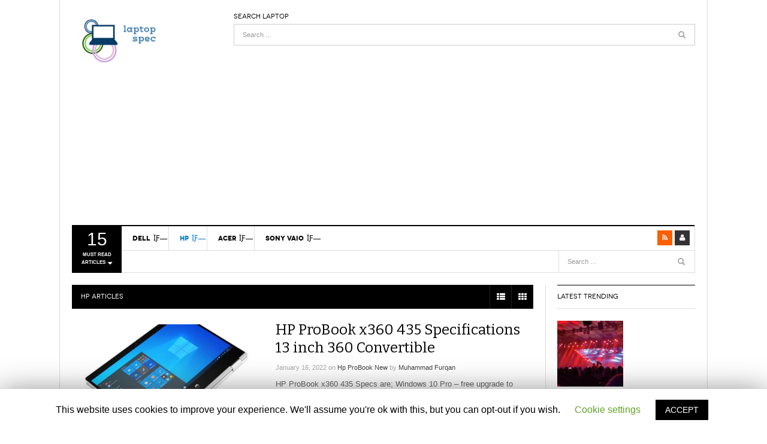

--- FILE ---
content_type: text/html; charset=UTF-8
request_url: https://www.laptop-spec.com/category/hp-laptops/
body_size: 25936
content:
<!DOCTYPE html>
<html dir="ltr" lang="en-US">
<head>
<meta name="msvalidate.01" content="4163B12B89BA56688CBAC91F043D51D2" />
<meta charset="UTF-8" />
<meta content="width=device-width, initial-scale=1.0, user-scalable=no" name="viewport">
<title>Hp | Laptop Spec</title>
<link rel="profile" href="http://gmpg.org/xfn/11" />
<link rel="pingback" href="https://www.laptop-spec.com/xmlrpc.php" />
<!--[if lt IE 9]>
<script src="https://www.laptop-spec.com/wp-content/themes/dw-focus/assets/js/html5.js" type="text/javascript"></script>
<![endif]-->

		<!-- All in One SEO 4.6.4 - aioseo.com -->
		<meta name="description" content="Hp laptops like hp probooks, hp elite laptops, hp dv series, Hp Envy, hp high performance laptops, hp daily use lapotps" />
		<meta name="robots" content="max-image-preview:large" />
		<link rel="canonical" href="https://www.laptop-spec.com/category/hp-laptops/" />
		<link rel="next" href="https://www.laptop-spec.com/category/hp-laptops/page/2/" />
		<meta name="generator" content="All in One SEO (AIOSEO) 4.6.4" />
		<script type="application/ld+json" class="aioseo-schema">
			{"@context":"https:\/\/schema.org","@graph":[{"@type":"BreadcrumbList","@id":"https:\/\/www.laptop-spec.com\/category\/hp-laptops\/#breadcrumblist","itemListElement":[{"@type":"ListItem","@id":"https:\/\/www.laptop-spec.com\/#listItem","position":1,"name":"Home","item":"https:\/\/www.laptop-spec.com\/","nextItem":"https:\/\/www.laptop-spec.com\/category\/hp-laptops\/#listItem"},{"@type":"ListItem","@id":"https:\/\/www.laptop-spec.com\/category\/hp-laptops\/#listItem","position":2,"name":"Hp","previousItem":"https:\/\/www.laptop-spec.com\/#listItem"}]},{"@type":"CollectionPage","@id":"https:\/\/www.laptop-spec.com\/category\/hp-laptops\/#collectionpage","url":"https:\/\/www.laptop-spec.com\/category\/hp-laptops\/","name":"Hp | Laptop Spec","description":"Hp laptops like hp probooks, hp elite laptops, hp dv series, Hp Envy, hp high performance laptops, hp daily use lapotps","inLanguage":"en-US","isPartOf":{"@id":"https:\/\/www.laptop-spec.com\/#website"},"breadcrumb":{"@id":"https:\/\/www.laptop-spec.com\/category\/hp-laptops\/#breadcrumblist"}},{"@type":"Organization","@id":"https:\/\/www.laptop-spec.com\/#organization","name":"Laptop Spec","description":"Dell Laptop, Sony Laptop, Hp Laptop, Acer Laptop, Apple Laptop, Review, Specs Specifications Centre","url":"https:\/\/www.laptop-spec.com\/","sameAs":["https:\/\/web.facebook.com\/laptopspec"]},{"@type":"WebSite","@id":"https:\/\/www.laptop-spec.com\/#website","url":"https:\/\/www.laptop-spec.com\/","name":"Laptop Spec","description":"Dell Laptop, Sony Laptop, Hp Laptop, Acer Laptop, Apple Laptop, Review, Specs Specifications Centre","inLanguage":"en-US","publisher":{"@id":"https:\/\/www.laptop-spec.com\/#organization"}}]}
		</script>
		<!-- All in One SEO -->

<link rel='dns-prefetch' href='//stats.wp.com' />
<link rel="alternate" type="application/rss+xml" title="Laptop Spec &raquo; Feed" href="https://www.laptop-spec.com/feed/" />
<link rel="alternate" type="application/rss+xml" title="Laptop Spec &raquo; Comments Feed" href="https://www.laptop-spec.com/comments/feed/" />
<link rel="alternate" type="application/rss+xml" title="Laptop Spec &raquo; Hp Category Feed" href="https://www.laptop-spec.com/category/hp-laptops/feed/" />
<style id='wp-img-auto-sizes-contain-inline-css' type='text/css'>
img:is([sizes=auto i],[sizes^="auto," i]){contain-intrinsic-size:3000px 1500px}
/*# sourceURL=wp-img-auto-sizes-contain-inline-css */
</style>
<link rel='stylesheet' id='gdsr_style_main-css' href='https://www.laptop-spec.com/wp-content/plugins/gd-star-rating/css/gdsr.css.php?t=1634929755&#038;s=a10i10m20k20c00r05%23121620243046%23121620243240%23s1pchristmas%23s1pcrystal%23s1pdarkness%23s1poxygen%23s1goxygen_gif%23s1pplain%23s1ppumpkin%23s1psoft%23s1pstarrating%23s1pstarscape%23t1pclassical%23t1pstarrating%23t1gstarrating_gif%23lsgflower%23lsg&#038;o=off&#038;ver=1.9.22' type='text/css' media='all' />
<style id='wp-emoji-styles-inline-css' type='text/css'>

	img.wp-smiley, img.emoji {
		display: inline !important;
		border: none !important;
		box-shadow: none !important;
		height: 1em !important;
		width: 1em !important;
		margin: 0 0.07em !important;
		vertical-align: -0.1em !important;
		background: none !important;
		padding: 0 !important;
	}
/*# sourceURL=wp-emoji-styles-inline-css */
</style>
<style id='classic-theme-styles-inline-css' type='text/css'>
/*! This file is auto-generated */
.wp-block-button__link{color:#fff;background-color:#32373c;border-radius:9999px;box-shadow:none;text-decoration:none;padding:calc(.667em + 2px) calc(1.333em + 2px);font-size:1.125em}.wp-block-file__button{background:#32373c;color:#fff;text-decoration:none}
/*# sourceURL=/wp-includes/css/classic-themes.min.css */
</style>
<link rel='stylesheet' id='cookie-law-info-css' href='https://www.laptop-spec.com/wp-content/plugins/cookie-law-info/legacy/public/css/cookie-law-info-public.css?ver=3.2.4' type='text/css' media='all' />
<link rel='stylesheet' id='cookie-law-info-gdpr-css' href='https://www.laptop-spec.com/wp-content/plugins/cookie-law-info/legacy/public/css/cookie-law-info-gdpr.css?ver=3.2.4' type='text/css' media='all' />
<link rel='stylesheet' id='dw_focus_template-css' href='https://www.laptop-spec.com/wp-content/themes/dw-focus/assets/css/template.css?ver=6.9' type='text/css' media='all' />
<link rel='stylesheet' id='dw_focus_category_style-css' href='https://www.laptop-spec.com/wp-content/themes/dw-focus/assets/colors/blue/style.css?ver=6.9' type='text/css' media='all' />
<link rel='stylesheet' id='style-css' href='https://www.laptop-spec.com/wp-content/themes/dw-focus/style.css?ver=6.9' type='text/css' media='all' />
<link rel='stylesheet' id='tw-recent-posts-widget-css' href='https://www.laptop-spec.com/wp-content/plugins/tw-recent-posts-widget/tw-recent-posts-widget.css?ver=1.0.5' type='text/css' media='screen' />
<script type="text/javascript" src="https://www.laptop-spec.com/wp-includes/js/jquery/jquery.min.js?ver=3.7.1" id="jquery-core-js"></script>
<script type="text/javascript" src="https://www.laptop-spec.com/wp-includes/js/jquery/jquery-migrate.min.js?ver=3.4.1" id="jquery-migrate-js"></script>
<script type="text/javascript" src="https://www.laptop-spec.com/wp-content/plugins/gd-star-rating/js/gdsr.js?ver=1.9.22" id="gdsr_script-js"></script>
<script type="text/javascript" id="cookie-law-info-js-extra">
/* <![CDATA[ */
var Cli_Data = {"nn_cookie_ids":[],"cookielist":[],"non_necessary_cookies":[],"ccpaEnabled":"","ccpaRegionBased":"","ccpaBarEnabled":"","strictlyEnabled":["necessary","obligatoire"],"ccpaType":"gdpr","js_blocking":"","custom_integration":"","triggerDomRefresh":"","secure_cookies":""};
var cli_cookiebar_settings = {"animate_speed_hide":"500","animate_speed_show":"500","background":"#FFF","border":"#b1a6a6c2","border_on":"","button_1_button_colour":"#000","button_1_button_hover":"#000000","button_1_link_colour":"#fff","button_1_as_button":"1","button_1_new_win":"","button_2_button_colour":"#333","button_2_button_hover":"#292929","button_2_link_colour":"#444","button_2_as_button":"","button_2_hidebar":"","button_3_button_colour":"#000","button_3_button_hover":"#000000","button_3_link_colour":"#fff","button_3_as_button":"1","button_3_new_win":"","button_4_button_colour":"#000","button_4_button_hover":"#000000","button_4_link_colour":"#62a329","button_4_as_button":"","button_7_button_colour":"#61a229","button_7_button_hover":"#4e8221","button_7_link_colour":"#fff","button_7_as_button":"1","button_7_new_win":"","font_family":"inherit","header_fix":"","notify_animate_hide":"","notify_animate_show":"","notify_div_id":"#cookie-law-info-bar","notify_position_horizontal":"right","notify_position_vertical":"bottom","scroll_close":"","scroll_close_reload":"","accept_close_reload":"","reject_close_reload":"","showagain_tab":"","showagain_background":"#fff","showagain_border":"#000","showagain_div_id":"#cookie-law-info-again","showagain_x_position":"100px","text":"#000","show_once_yn":"","show_once":"10000","logging_on":"","as_popup":"","popup_overlay":"1","bar_heading_text":"","cookie_bar_as":"banner","popup_showagain_position":"bottom-right","widget_position":"left"};
var log_object = {"ajax_url":"https://www.laptop-spec.com/wp-admin/admin-ajax.php"};
//# sourceURL=cookie-law-info-js-extra
/* ]]> */
</script>
<script type="text/javascript" src="https://www.laptop-spec.com/wp-content/plugins/cookie-law-info/legacy/public/js/cookie-law-info-public.js?ver=3.2.4" id="cookie-law-info-js"></script>
<script type="text/javascript" src="https://www.laptop-spec.com/wp-content/themes/dw-focus/assets/js/bootstrap.min.js?ver=6.9" id="bootstrap-js"></script>
<script type="text/javascript" src="https://www.laptop-spec.com/wp-content/themes/dw-focus/assets/js/jquery.infinitescroll.min.js?ver=6.9" id="infinitescroll-js"></script>
<script type="text/javascript" id="dw_focus-js-extra">
/* <![CDATA[ */
var dw_focus = {"ajax_url":"https://www.laptop-spec.com/wp-admin/admin-ajax.php"};
//# sourceURL=dw_focus-js-extra
/* ]]> */
</script>
<script type="text/javascript" src="https://www.laptop-spec.com/wp-content/themes/dw-focus/assets/js/custom.js?ver=6.9" id="dw_focus-js"></script>
<script type="text/javascript" src="https://www.laptop-spec.com/wp-content/themes/dw-focus/assets/js/jquery.mouse.move.js?ver=6.9" id="mouse-move-js"></script>
<script type="text/javascript" src="https://www.laptop-spec.com/wp-content/themes/dw-focus/assets/js/jquery.swipe.js?ver=6.9" id="swipe-js"></script>
<link rel="https://api.w.org/" href="https://www.laptop-spec.com/wp-json/" /><link rel="alternate" title="JSON" type="application/json" href="https://www.laptop-spec.com/wp-json/wp/v2/categories/3" /><link rel="EditURI" type="application/rsd+xml" title="RSD" href="https://www.laptop-spec.com/xmlrpc.php?rsd" />
<meta name="generator" content="WordPress 6.9" />
<script type="text/javascript">var ajaxurl = "https://www.laptop-spec.com/wp-admin/admin-ajax.php";</script><script type="text/javascript">
//<![CDATA[
var gdsr_cnst_nonce = "cf98d22e54";
var gdsr_cnst_ajax = "https://www.laptop-spec.com/wp-content/plugins/gd-star-rating/ajax.php";
var gdsr_cnst_button = 1;
var gdsr_cnst_cache = 0;
// ]]>
</script>
	<style>img#wpstats{display:none}</style>
		    <style type="text/css">
        .site-header #branding a {
            background-image: url(https://www.laptop-spec.com/wp-content/themes/dw-focus/assets/img/logo.png);
        }
        #colophon.dark #site-info .small-logo {
            background-image: url(https://www.laptop-spec.com/wp-content/themes/dw-focus/assets/img/logo.png);
        }
        @media ( max-width: 979px ) {
            .wrap-navigation .small-logo {
                background-image: url(https://www.laptop-spec.com/wp-content/themes/dw-focus/assets/img/logo.png);
            }
        }
    </style>
    <link rel="shortcut icon" href="https://www.laptop-spec.com/wp-content/themes/dw-focus/assets/img/favicon.ico"><!-- Global site tag (gtag.js) - Google Analytics -->
<script async src="https://www.googletagmanager.com/gtag/js?id=UA-147755981-1"></script>
<script>
  window.dataLayer = window.dataLayer || [];
  function gtag(){dataLayer.push(arguments);}
  gtag('js', new Date());

  gtag('config', 'UA-147755981-1');
</script>
	
	<script data-ad-client="ca-pub-2406927994558223" async src="https://pagead2.googlesyndication.com/pagead/js/adsbygoogle.js"></script>
<style id='global-styles-inline-css' type='text/css'>
:root{--wp--preset--aspect-ratio--square: 1;--wp--preset--aspect-ratio--4-3: 4/3;--wp--preset--aspect-ratio--3-4: 3/4;--wp--preset--aspect-ratio--3-2: 3/2;--wp--preset--aspect-ratio--2-3: 2/3;--wp--preset--aspect-ratio--16-9: 16/9;--wp--preset--aspect-ratio--9-16: 9/16;--wp--preset--color--black: #000000;--wp--preset--color--cyan-bluish-gray: #abb8c3;--wp--preset--color--white: #ffffff;--wp--preset--color--pale-pink: #f78da7;--wp--preset--color--vivid-red: #cf2e2e;--wp--preset--color--luminous-vivid-orange: #ff6900;--wp--preset--color--luminous-vivid-amber: #fcb900;--wp--preset--color--light-green-cyan: #7bdcb5;--wp--preset--color--vivid-green-cyan: #00d084;--wp--preset--color--pale-cyan-blue: #8ed1fc;--wp--preset--color--vivid-cyan-blue: #0693e3;--wp--preset--color--vivid-purple: #9b51e0;--wp--preset--gradient--vivid-cyan-blue-to-vivid-purple: linear-gradient(135deg,rgb(6,147,227) 0%,rgb(155,81,224) 100%);--wp--preset--gradient--light-green-cyan-to-vivid-green-cyan: linear-gradient(135deg,rgb(122,220,180) 0%,rgb(0,208,130) 100%);--wp--preset--gradient--luminous-vivid-amber-to-luminous-vivid-orange: linear-gradient(135deg,rgb(252,185,0) 0%,rgb(255,105,0) 100%);--wp--preset--gradient--luminous-vivid-orange-to-vivid-red: linear-gradient(135deg,rgb(255,105,0) 0%,rgb(207,46,46) 100%);--wp--preset--gradient--very-light-gray-to-cyan-bluish-gray: linear-gradient(135deg,rgb(238,238,238) 0%,rgb(169,184,195) 100%);--wp--preset--gradient--cool-to-warm-spectrum: linear-gradient(135deg,rgb(74,234,220) 0%,rgb(151,120,209) 20%,rgb(207,42,186) 40%,rgb(238,44,130) 60%,rgb(251,105,98) 80%,rgb(254,248,76) 100%);--wp--preset--gradient--blush-light-purple: linear-gradient(135deg,rgb(255,206,236) 0%,rgb(152,150,240) 100%);--wp--preset--gradient--blush-bordeaux: linear-gradient(135deg,rgb(254,205,165) 0%,rgb(254,45,45) 50%,rgb(107,0,62) 100%);--wp--preset--gradient--luminous-dusk: linear-gradient(135deg,rgb(255,203,112) 0%,rgb(199,81,192) 50%,rgb(65,88,208) 100%);--wp--preset--gradient--pale-ocean: linear-gradient(135deg,rgb(255,245,203) 0%,rgb(182,227,212) 50%,rgb(51,167,181) 100%);--wp--preset--gradient--electric-grass: linear-gradient(135deg,rgb(202,248,128) 0%,rgb(113,206,126) 100%);--wp--preset--gradient--midnight: linear-gradient(135deg,rgb(2,3,129) 0%,rgb(40,116,252) 100%);--wp--preset--font-size--small: 13px;--wp--preset--font-size--medium: 20px;--wp--preset--font-size--large: 36px;--wp--preset--font-size--x-large: 42px;--wp--preset--spacing--20: 0.44rem;--wp--preset--spacing--30: 0.67rem;--wp--preset--spacing--40: 1rem;--wp--preset--spacing--50: 1.5rem;--wp--preset--spacing--60: 2.25rem;--wp--preset--spacing--70: 3.38rem;--wp--preset--spacing--80: 5.06rem;--wp--preset--shadow--natural: 6px 6px 9px rgba(0, 0, 0, 0.2);--wp--preset--shadow--deep: 12px 12px 50px rgba(0, 0, 0, 0.4);--wp--preset--shadow--sharp: 6px 6px 0px rgba(0, 0, 0, 0.2);--wp--preset--shadow--outlined: 6px 6px 0px -3px rgb(255, 255, 255), 6px 6px rgb(0, 0, 0);--wp--preset--shadow--crisp: 6px 6px 0px rgb(0, 0, 0);}:where(.is-layout-flex){gap: 0.5em;}:where(.is-layout-grid){gap: 0.5em;}body .is-layout-flex{display: flex;}.is-layout-flex{flex-wrap: wrap;align-items: center;}.is-layout-flex > :is(*, div){margin: 0;}body .is-layout-grid{display: grid;}.is-layout-grid > :is(*, div){margin: 0;}:where(.wp-block-columns.is-layout-flex){gap: 2em;}:where(.wp-block-columns.is-layout-grid){gap: 2em;}:where(.wp-block-post-template.is-layout-flex){gap: 1.25em;}:where(.wp-block-post-template.is-layout-grid){gap: 1.25em;}.has-black-color{color: var(--wp--preset--color--black) !important;}.has-cyan-bluish-gray-color{color: var(--wp--preset--color--cyan-bluish-gray) !important;}.has-white-color{color: var(--wp--preset--color--white) !important;}.has-pale-pink-color{color: var(--wp--preset--color--pale-pink) !important;}.has-vivid-red-color{color: var(--wp--preset--color--vivid-red) !important;}.has-luminous-vivid-orange-color{color: var(--wp--preset--color--luminous-vivid-orange) !important;}.has-luminous-vivid-amber-color{color: var(--wp--preset--color--luminous-vivid-amber) !important;}.has-light-green-cyan-color{color: var(--wp--preset--color--light-green-cyan) !important;}.has-vivid-green-cyan-color{color: var(--wp--preset--color--vivid-green-cyan) !important;}.has-pale-cyan-blue-color{color: var(--wp--preset--color--pale-cyan-blue) !important;}.has-vivid-cyan-blue-color{color: var(--wp--preset--color--vivid-cyan-blue) !important;}.has-vivid-purple-color{color: var(--wp--preset--color--vivid-purple) !important;}.has-black-background-color{background-color: var(--wp--preset--color--black) !important;}.has-cyan-bluish-gray-background-color{background-color: var(--wp--preset--color--cyan-bluish-gray) !important;}.has-white-background-color{background-color: var(--wp--preset--color--white) !important;}.has-pale-pink-background-color{background-color: var(--wp--preset--color--pale-pink) !important;}.has-vivid-red-background-color{background-color: var(--wp--preset--color--vivid-red) !important;}.has-luminous-vivid-orange-background-color{background-color: var(--wp--preset--color--luminous-vivid-orange) !important;}.has-luminous-vivid-amber-background-color{background-color: var(--wp--preset--color--luminous-vivid-amber) !important;}.has-light-green-cyan-background-color{background-color: var(--wp--preset--color--light-green-cyan) !important;}.has-vivid-green-cyan-background-color{background-color: var(--wp--preset--color--vivid-green-cyan) !important;}.has-pale-cyan-blue-background-color{background-color: var(--wp--preset--color--pale-cyan-blue) !important;}.has-vivid-cyan-blue-background-color{background-color: var(--wp--preset--color--vivid-cyan-blue) !important;}.has-vivid-purple-background-color{background-color: var(--wp--preset--color--vivid-purple) !important;}.has-black-border-color{border-color: var(--wp--preset--color--black) !important;}.has-cyan-bluish-gray-border-color{border-color: var(--wp--preset--color--cyan-bluish-gray) !important;}.has-white-border-color{border-color: var(--wp--preset--color--white) !important;}.has-pale-pink-border-color{border-color: var(--wp--preset--color--pale-pink) !important;}.has-vivid-red-border-color{border-color: var(--wp--preset--color--vivid-red) !important;}.has-luminous-vivid-orange-border-color{border-color: var(--wp--preset--color--luminous-vivid-orange) !important;}.has-luminous-vivid-amber-border-color{border-color: var(--wp--preset--color--luminous-vivid-amber) !important;}.has-light-green-cyan-border-color{border-color: var(--wp--preset--color--light-green-cyan) !important;}.has-vivid-green-cyan-border-color{border-color: var(--wp--preset--color--vivid-green-cyan) !important;}.has-pale-cyan-blue-border-color{border-color: var(--wp--preset--color--pale-cyan-blue) !important;}.has-vivid-cyan-blue-border-color{border-color: var(--wp--preset--color--vivid-cyan-blue) !important;}.has-vivid-purple-border-color{border-color: var(--wp--preset--color--vivid-purple) !important;}.has-vivid-cyan-blue-to-vivid-purple-gradient-background{background: var(--wp--preset--gradient--vivid-cyan-blue-to-vivid-purple) !important;}.has-light-green-cyan-to-vivid-green-cyan-gradient-background{background: var(--wp--preset--gradient--light-green-cyan-to-vivid-green-cyan) !important;}.has-luminous-vivid-amber-to-luminous-vivid-orange-gradient-background{background: var(--wp--preset--gradient--luminous-vivid-amber-to-luminous-vivid-orange) !important;}.has-luminous-vivid-orange-to-vivid-red-gradient-background{background: var(--wp--preset--gradient--luminous-vivid-orange-to-vivid-red) !important;}.has-very-light-gray-to-cyan-bluish-gray-gradient-background{background: var(--wp--preset--gradient--very-light-gray-to-cyan-bluish-gray) !important;}.has-cool-to-warm-spectrum-gradient-background{background: var(--wp--preset--gradient--cool-to-warm-spectrum) !important;}.has-blush-light-purple-gradient-background{background: var(--wp--preset--gradient--blush-light-purple) !important;}.has-blush-bordeaux-gradient-background{background: var(--wp--preset--gradient--blush-bordeaux) !important;}.has-luminous-dusk-gradient-background{background: var(--wp--preset--gradient--luminous-dusk) !important;}.has-pale-ocean-gradient-background{background: var(--wp--preset--gradient--pale-ocean) !important;}.has-electric-grass-gradient-background{background: var(--wp--preset--gradient--electric-grass) !important;}.has-midnight-gradient-background{background: var(--wp--preset--gradient--midnight) !important;}.has-small-font-size{font-size: var(--wp--preset--font-size--small) !important;}.has-medium-font-size{font-size: var(--wp--preset--font-size--medium) !important;}.has-large-font-size{font-size: var(--wp--preset--font-size--large) !important;}.has-x-large-font-size{font-size: var(--wp--preset--font-size--x-large) !important;}
/*# sourceURL=global-styles-inline-css */
</style>
</head>
<body class="archive category category-hp-laptops category-3 wp-theme-dw-focus desktop chrome  not-login group-blog color-category" >
	<header id="masthead" class="site-header" role="banner">
	    <div class="container">
	    	<div id="header">
	    		<div class="row">
	           		<div class="span3 visible-desktop">
		                <h2 itemscope itemtype="http://schema.org/Organization">
		                	<a itemprop="url" href="https://www.laptop-spec.com/" title="Laptop Spec" rel="home">
		                		<!--Laptop Spec-->
		                		<img itemprop="logo" src="https://www.laptop-spec.com//wp-content/themes/dw-focus/assets/img/logo.png" style="width: 147px;">
		                	</a>
		                </h2>
		            </div>
		            		            <div id="sidebar-header" class="span9">
	            		<aside id="search-3" class="widget widget_search"><h3 class="widget-title">Search Laptop</h3>	<form method="get" name="searchForm" class="searchForm" action="https://www.laptop-spec.com/" role="search">
		<input type="text" class="field" name="s" value="" placeholder="Search &hellip;" />
		<input type="submit" class="submit" name="submit" value="Search" />
	</form>
</aside><aside id="custom_html-3" class="widget_text widget widget_custom_html"><div class="textwidget custom-html-widget"><script>
jQuery("head").append('<meta name="google-site-verification" content="h7bSeaAGXhnOkyo8Tkc1v7PCdt4rP2WiJOU_Ya7eY24" />')
</script>

<script async src="https://pagead2.googlesyndication.com/pagead/js/adsbygoogle.js"></script>
<!-- 728 *90 lap -->
<ins class="adsbygoogle"
     style="display:block"
     data-ad-client="ca-pub-2406927994558223"
     data-ad-slot="5579908875"
     data-ad-format="auto"
     data-full-width-responsive="true"></ins>
<script>
     (adsbygoogle = window.adsbygoogle || []).push({});
</script></div></aside>		            </div>
		            		        </div>
	        </div>
	        		            <div class="btn-group top-news">
				    	        <a class="dropdown-toggle" data-toggle="dropdown" href="#">
            <span class="number">15</span>
            <span>Must read articles <i class="icon-caret-down"></i></span>
        </a>
                    <div class="top-news-inner">
                <ul class="dropdown-menu">
                    <div class="entry-meta">January 24, 2026</div>

                    <div class="row-fluid">
                        <ul>
                            <li class="has-thumbnail first">
                    <div class="topnews-thumbnail"><a href="https://www.laptop-spec.com/dell-laptop/dell_inspiron_5000_series/dell-inspiron-16-5630-intel-13th-gen-laptop/" title="Dell Inspiron 16 5630 Intel 13th Gen Laptop"><img width="40" height="40" src="https://www.laptop-spec.com/wp-content/uploads/2023/08/Dell-Inspiron-16-5630-110x110.jpg" class="attachment-40x40 size-40x40 wp-post-image" alt="Dell Inspiron 16 5630" decoding="async" /></a></div>
                    <div class="topnews-title"><a href="https://www.laptop-spec.com/dell-laptop/dell_inspiron_5000_series/dell-inspiron-16-5630-intel-13th-gen-laptop/" title="Dell Inspiron 16 5630 Intel 13th Gen Laptop"> Dell Inspiron 16 5630 Intel 13th Gen Laptop </a></div>
                </li>
                            <li class="has-thumbnail">
                    <div class="topnews-thumbnail"><a href="https://www.laptop-spec.com/ces/ces2023/consumer-electronics-show-ces-2023-day-1-trending/" title="Consumer Electronics Show CES 2023 Day 1 Trending"><img width="40" height="40" src="https://www.laptop-spec.com/wp-content/uploads/2023/01/Consumer-Electronics-Show-CES-2023-110x110.jpg" class="attachment-40x40 size-40x40 wp-post-image" alt="Consumer Electronics Show CES 2023" decoding="async" /></a></div>
                    <div class="topnews-title"><a href="https://www.laptop-spec.com/ces/ces2023/consumer-electronics-show-ces-2023-day-1-trending/" title="Consumer Electronics Show CES 2023 Day 1 Trending"> Consumer Electronics Show CES 2023 Day 1 Trending </a></div>
                </li>
                            <li class="has-thumbnail">
                    <div class="topnews-thumbnail"><a href="https://www.laptop-spec.com/dell-laptop/dell_g_series_laptops/dell-g15-5521-special-edition-core-i7-12th-gen-nvidia-geforce-rtx-3060/" title="Dell G15 5521 Special Edition Core i7 12th Gen NVIDIA GeForce RTX 3060"><img width="40" height="40" src="https://www.laptop-spec.com/wp-content/uploads/2022/12/Dell-G15-5521-Special-Edition-Top-View-110x110.jpg" class="attachment-40x40 size-40x40 wp-post-image" alt="Dell G15 5521 Special Edition - Top View" decoding="async" /></a></div>
                    <div class="topnews-title"><a href="https://www.laptop-spec.com/dell-laptop/dell_g_series_laptops/dell-g15-5521-special-edition-core-i7-12th-gen-nvidia-geforce-rtx-3060/" title="Dell G15 5521 Special Edition Core i7 12th Gen NVIDIA GeForce RTX 3060"> Dell G15 5521 Special Edition Core i7 12th Gen NVIDIA GeForce RTX 3060 </a></div>
                </li>
                            <li class="has-thumbnail first">
                    <div class="topnews-thumbnail"><a href="https://www.laptop-spec.com/dell-laptop/dell-vostro/vostro-3000-series/dell-vostro-15-3510-15-6-inch-10th-and-11th-generation/" title="Dell Vostro 15 3510 15.6 inch 10th and 11th Generation"><img width="40" height="40" src="https://www.laptop-spec.com/wp-content/uploads/2022/06/Vostro-15-3510-Top-View-110x110.jpg" class="attachment-40x40 size-40x40 wp-post-image" alt="Vostro 15 3510 - Top View" decoding="async" /></a></div>
                    <div class="topnews-title"><a href="https://www.laptop-spec.com/dell-laptop/dell-vostro/vostro-3000-series/dell-vostro-15-3510-15-6-inch-10th-and-11th-generation/" title="Dell Vostro 15 3510 15.6 inch 10th and 11th Generation"> Dell Vostro 15 3510 15.6 inch 10th and 11th Generation </a></div>
                </li>
                            <li class="has-thumbnail">
                    <div class="topnews-thumbnail"><a href="https://www.laptop-spec.com/dell-laptop/optiplex_aio/dell-optiplex-7760-all-in-one-27-inch-display-intel-8th-gen/" title="Dell OptiPlex 7760 All In One 27 Inch Display Intel 8th Gen"><img width="40" height="40" src="https://www.laptop-spec.com/wp-content/uploads/2022/12/Dell-OptiPlex-7760-All-In-One-Front-View-110x110.jpg" class="attachment-40x40 size-40x40 wp-post-image" alt="Dell OptiPlex 7760 All In One - Front View" decoding="async" /></a></div>
                    <div class="topnews-title"><a href="https://www.laptop-spec.com/dell-laptop/optiplex_aio/dell-optiplex-7760-all-in-one-27-inch-display-intel-8th-gen/" title="Dell OptiPlex 7760 All In One 27 Inch Display Intel 8th Gen"> Dell OptiPlex 7760 All In One 27 Inch Display Intel 8th Gen </a></div>
                </li>
                            <li class="has-thumbnail">
                    <div class="topnews-thumbnail"><a href="https://www.laptop-spec.com/dell-laptop/dell_g_series_laptops/dell-g15-5515-ryzen-edition-g-series-gaming-laptop/" title="Dell G15 5515 Ryzen Edition G Series Gaming Laptop"><img width="40" height="40" src="https://www.laptop-spec.com/wp-content/uploads/2022/12/Dell-G15-5515-Ryzen-Edition-Front-View-110x110.jpg" class="attachment-40x40 size-40x40 wp-post-image" alt="Dell G15 5515 Ryzen Edition - Front View" decoding="async" /></a></div>
                    <div class="topnews-title"><a href="https://www.laptop-spec.com/dell-laptop/dell_g_series_laptops/dell-g15-5515-ryzen-edition-g-series-gaming-laptop/" title="Dell G15 5515 Ryzen Edition G Series Gaming Laptop"> Dell G15 5515 Ryzen Edition G Series Gaming Laptop </a></div>
                </li>
                            <li class="has-thumbnail first">
                    <div class="topnews-thumbnail"><a href="https://www.laptop-spec.com/dell-laptop/alienware/aurora_desktop/dell-alienware-aurora-r15-13th-generation-desktop-computer/" title="Dell Alienware Aurora R15 13th Generation Desktop Computer"><img width="40" height="40" src="https://www.laptop-spec.com/wp-content/uploads/2022/12/Dell-Alienware-Aurora-R15-Front-View-110x110.jpg" class="attachment-40x40 size-40x40 wp-post-image" alt="Dell Alienware Aurora R15 - Front View" decoding="async" /></a></div>
                    <div class="topnews-title"><a href="https://www.laptop-spec.com/dell-laptop/alienware/aurora_desktop/dell-alienware-aurora-r15-13th-generation-desktop-computer/" title="Dell Alienware Aurora R15 13th Generation Desktop Computer"> Dell Alienware Aurora R15 13th Generation Desktop Computer </a></div>
                </li>
                            <li class="has-thumbnail">
                    <div class="topnews-thumbnail"><a href="https://www.laptop-spec.com/dell-laptop/dell-optiplex-xe4-tower-12th-gen-core-i3-i5-i7-i9-desktop-pc/" title="Dell OptiPlex XE4 Tower 12th Gen Core i3/i5/i7/i9 Desktop PC"><img width="40" height="40" src="https://www.laptop-spec.com/wp-content/uploads/2022/12/Dell-OptiPlex-XE4-Front-View-110x110.jpg" class="attachment-40x40 size-40x40 wp-post-image" alt="Dell OptiPlex XE4 - Front View" decoding="async" /></a></div>
                    <div class="topnews-title"><a href="https://www.laptop-spec.com/dell-laptop/dell-optiplex-xe4-tower-12th-gen-core-i3-i5-i7-i9-desktop-pc/" title="Dell OptiPlex XE4 Tower 12th Gen Core i3/i5/i7/i9 Desktop PC"> Dell OptiPlex XE4 Tower 12th Gen Core i3/i5/i7/i9 Desktop PC </a></div>
                </li>
                            <li class="has-thumbnail">
                    <div class="topnews-thumbnail"><a href="https://www.laptop-spec.com/dell-laptop/optiplex_aio/dell-optiplex-7470-all-in-one-desktop-computer/" title="Dell OptiPlex 7470 All In One Desktop Computer"><img width="40" height="40" src="https://www.laptop-spec.com/wp-content/uploads/2022/12/Dell-OptiPlex-7470-All-In-One-Front-View-110x110.jpg" class="attachment-40x40 size-40x40 wp-post-image" alt="Dell OptiPlex 7470 All In One - Front View" decoding="async" /></a></div>
                    <div class="topnews-title"><a href="https://www.laptop-spec.com/dell-laptop/optiplex_aio/dell-optiplex-7470-all-in-one-desktop-computer/" title="Dell OptiPlex 7470 All In One Desktop Computer"> Dell OptiPlex 7470 All In One Desktop Computer </a></div>
                </li>
                            <li class="has-thumbnail first">
                    <div class="topnews-thumbnail"><a href="https://www.laptop-spec.com/dell-laptop/alienware/aurora_desktop/dell-alienware-aurora-r9-specs-9th-generation-intel-core-i5k/" title="Dell Alienware Aurora R9 Specs 9th Generation Intel Core i5k"><img width="40" height="40" src="https://www.laptop-spec.com/wp-content/uploads/2022/10/Dell-Alienware-Aurora-R9-Front-View-110x110.jpg" class="attachment-40x40 size-40x40 wp-post-image" alt="Dell Alienware Aurora R9 - Front View" decoding="async" srcset="https://www.laptop-spec.com/wp-content/uploads/2022/10/Dell-Alienware-Aurora-R9-Front-View-110x110.jpg 110w, https://www.laptop-spec.com/wp-content/uploads/2022/10/Dell-Alienware-Aurora-R9-Front-View.jpg 308w" sizes="(max-width: 40px) 100vw, 40px" /></a></div>
                    <div class="topnews-title"><a href="https://www.laptop-spec.com/dell-laptop/alienware/aurora_desktop/dell-alienware-aurora-r9-specs-9th-generation-intel-core-i5k/" title="Dell Alienware Aurora R9 Specs 9th Generation Intel Core i5k"> Dell Alienware Aurora R9 Specs 9th Generation Intel Core i5k </a></div>
                </li>
                            <li class="has-thumbnail">
                    <div class="topnews-thumbnail"><a href="https://www.laptop-spec.com/dell-laptop/dell-inspiron-all-in-one-desktop-computer/dell-inspiron-7790-aio-spec-and-review-10th-gen-nvidia-mx110/" title="Dell Inspiron 7790 AIO Spec and Review 10th Gen NVIDIA MX110"><img width="40" height="40" src="https://www.laptop-spec.com/wp-content/uploads/2022/09/Dell-Inspiron-7790-AIO-Front-View-110x110.jpg" class="attachment-40x40 size-40x40 wp-post-image" alt="Dell Inspiron 7790 AIO - Front View" decoding="async" /></a></div>
                    <div class="topnews-title"><a href="https://www.laptop-spec.com/dell-laptop/dell-inspiron-all-in-one-desktop-computer/dell-inspiron-7790-aio-spec-and-review-10th-gen-nvidia-mx110/" title="Dell Inspiron 7790 AIO Spec and Review 10th Gen NVIDIA MX110"> Dell Inspiron 7790 AIO Spec and Review 10th Gen NVIDIA MX110 </a></div>
                </li>
                            <li class="has-thumbnail">
                    <div class="topnews-thumbnail"><a href="https://www.laptop-spec.com/dell-laptop/dell-inspiron-all-in-one-desktop-computer/dell-inspiron-3263-specs-and-review-amd-radeon-r5-a335-2-gb/" title="Dell Inspiron 3263 Specs and Review AMD Radeon R5 A335 2 GB"><img width="40" height="40" src="https://www.laptop-spec.com/wp-content/uploads/2022/09/Dell-Inspiron-3263-Front-View-110x110.jpg" class="attachment-40x40 size-40x40 wp-post-image" alt="Dell Inspiron 3263 - Front View" decoding="async" /></a></div>
                    <div class="topnews-title"><a href="https://www.laptop-spec.com/dell-laptop/dell-inspiron-all-in-one-desktop-computer/dell-inspiron-3263-specs-and-review-amd-radeon-r5-a335-2-gb/" title="Dell Inspiron 3263 Specs and Review AMD Radeon R5 A335 2 GB"> Dell Inspiron 3263 Specs and Review AMD Radeon R5 A335 2 GB </a></div>
                </li>
                            <li class="has-thumbnail first">
                    <div class="topnews-thumbnail"><a href="https://www.laptop-spec.com/dell-laptop/alienware/aurora_desktop/alienware-aurora-r8-specs-and-review-8th-9th-gen-i3-i5-i7/" title="Alienware Aurora R8 Specs and Review 8th 9th Gen i3/i5/i7"><img width="40" height="40" src="https://www.laptop-spec.com/wp-content/uploads/2022/10/Dell-Alienware-Aurora-R8-Front-View-110x110.jpg" class="attachment-40x40 size-40x40 wp-post-image" alt="Dell Alienware Aurora R8 - Front View" decoding="async" srcset="https://www.laptop-spec.com/wp-content/uploads/2022/10/Dell-Alienware-Aurora-R8-Front-View-110x110.jpg 110w, https://www.laptop-spec.com/wp-content/uploads/2022/10/Dell-Alienware-Aurora-R8-Front-View.jpg 312w" sizes="(max-width: 40px) 100vw, 40px" /></a></div>
                    <div class="topnews-title"><a href="https://www.laptop-spec.com/dell-laptop/alienware/aurora_desktop/alienware-aurora-r8-specs-and-review-8th-9th-gen-i3-i5-i7/" title="Alienware Aurora R8 Specs and Review 8th 9th Gen i3/i5/i7"> Alienware Aurora R8 Specs and Review 8th 9th Gen i3/i5/i7 </a></div>
                </li>
                            <li class="has-thumbnail">
                    <div class="topnews-thumbnail"><a href="https://www.laptop-spec.com/dell-laptop/optiplex_3000/dell-optiplex-3080-tower-specs-and-review-10th-gen-core-i7-10700t/" title="Dell OptiPlex 3080 Tower Specs and Review 10th Gen Core i7-10700T"><img width="40" height="40" src="https://www.laptop-spec.com/wp-content/uploads/2022/10/Dell-OptiPlex-3080-Front-View-110x110.jpg" class="attachment-40x40 size-40x40 wp-post-image" alt="Dell OptiPlex 3080 - Front View" decoding="async" srcset="https://www.laptop-spec.com/wp-content/uploads/2022/10/Dell-OptiPlex-3080-Front-View-110x110.jpg 110w, https://www.laptop-spec.com/wp-content/uploads/2022/10/Dell-OptiPlex-3080-Front-View.jpg 310w" sizes="(max-width: 40px) 100vw, 40px" /></a></div>
                    <div class="topnews-title"><a href="https://www.laptop-spec.com/dell-laptop/optiplex_3000/dell-optiplex-3080-tower-specs-and-review-10th-gen-core-i7-10700t/" title="Dell OptiPlex 3080 Tower Specs and Review 10th Gen Core i7-10700T"> Dell OptiPlex 3080 Tower Specs and Review 10th Gen Core i7-10700T </a></div>
                </li>
                            <li class="has-thumbnail">
                    <div class="topnews-thumbnail"><a href="https://www.laptop-spec.com/dell-laptop/dell-vostro/dell-vostro-5000-series/dell-vostro-5625-ryzen-7-5825u-16-inch-laptop-specs-review/" title="Dell Vostro 5625 Ryzen 7 5825U 16 inch Laptop Specs Review"><img width="40" height="40" src="https://www.laptop-spec.com/wp-content/uploads/2022/06/Vostro-5625-Top-View-110x110.jpg" class="attachment-40x40 size-40x40 wp-post-image" alt="Vostro 5625 - Top View" decoding="async" /></a></div>
                    <div class="topnews-title"><a href="https://www.laptop-spec.com/dell-laptop/dell-vostro/dell-vostro-5000-series/dell-vostro-5625-ryzen-7-5825u-16-inch-laptop-specs-review/" title="Dell Vostro 5625 Ryzen 7 5825U 16 inch Laptop Specs Review"> Dell Vostro 5625 Ryzen 7 5825U 16 inch Laptop Specs Review </a></div>
                </li>
              
                        </ul>
                    </div>
                </ul>
            </div>
            				    </div>
			
		    <div class="wrap-navigation">
		        <nav id="site-navigation" class="main-navigation navbar" role="navigation">
		            <div class="navbar-inner">
						<button class="btn btn-navbar" data-target=".nav-collapse" data-toggle="collapse"  type="button">
							<span class="icon-bar"></span>
							<span class="icon-bar"></span>
							<span class="icon-bar"></span>
						</button>

						<button class="collapse-search hidden-desktop" data-target=".search-collapse" data-toggle="collapse" >
							<i class="icon-search"></i>
						</button>

						<a class="small-logo hidden-desktop" rel="home" title="Laptop Specs Home" href="https://www.laptop-spec.com/">DW Focus</a>
					
												<ul class="social-links visible-desktop">
																																										<li class="rss"><a href="https://www.laptop-spec.com/feed/" title="Rss"><i class="icon-rss"></i></a></li>
																					<li class="login"><a href="https://www.laptop-spec.com/wp-login.php?redirect_to=https%3A%2F%2Fwww.laptop-spec.com%2Fhp-laptops%2Fhp-probook-new%2Fhp-probook-x360-435-specifications-13-inch-360-convertible%2F" title="Login"><i class="icon-user"></i></a>
													</ul><!-- End social links -->

						<div class="search-collapse collapse">
								<form method="get" name="searchForm" class="searchForm" action="https://www.laptop-spec.com/" role="search">
		<input type="text" class="field" name="s" value="" placeholder="Search &hellip;" />
		<input type="submit" class="submit" name="submit" value="Search" />
	</form>
						</div>

						<div class="nav-collapse collapse">
							<ul id="menu-menu-1" class="nav"><li id="menu-item-7655" class="menu-item menu-item-type-taxonomy menu-item-object-category menu-item-has-children menu-parent-item menu-parent-item menu-item-7655 color-orange 0"><a href="https://www.laptop-spec.com/category/dell-laptop/">Dell</a><div class="sub-mega-wrap">
<i class="sub-menu-collapse icon-chevron-down hidden-desktop"></i>
<ul class="sub-menu">
	<li id="menu-item-7690" class="menu-item menu-item-type-taxonomy menu-item-object-category menu-item-7690 active color-none 1"><a href="https://www.laptop-spec.com/category/dell-laptop/alienware/">Dell Alienware</a></li>
	<li id="menu-item-7656" class="menu-item menu-item-type-taxonomy menu-item-object-category menu-item-7656 color-none 1"><a title="Dell Inspiron 3000 Series" href="https://www.laptop-spec.com/category/dell-laptop/dell_inspiron_3000_series/">Inspiron 3000</a></li>
	<li id="menu-item-7657" class="menu-item menu-item-type-taxonomy menu-item-object-category menu-item-7657 color-none 1"><a title="Dell Inspiron 5000 Series" href="https://www.laptop-spec.com/category/dell-laptop/dell_inspiron_5000_series/">Inspiron 5000</a></li>
	<li id="menu-item-7658" class="menu-item menu-item-type-taxonomy menu-item-object-category menu-item-7658 color-none 1"><a title="Dell Inspiron 7000 Series" href="https://www.laptop-spec.com/category/dell-laptop/dell_inspiron_7000_series/">Inspiron 7000</a></li>
	<li id="menu-item-7659" class="menu-item menu-item-type-taxonomy menu-item-object-category menu-item-7659 color-none 1"><a title="Dell Latitude 3000 Series" href="https://www.laptop-spec.com/category/dell-laptop/dell-latitude/dell-latitude-3000-series/">Latitude 3000</a></li>
	<li id="menu-item-7660" class="menu-item menu-item-type-taxonomy menu-item-object-category menu-item-7660 color-none 1"><a title="Dell Latitude 5000 Series" href="https://www.laptop-spec.com/category/dell-laptop/dell-latitude/dell-latitude-5000-series/">Latitude 5000</a></li>
	<li id="menu-item-7661" class="menu-item menu-item-type-taxonomy menu-item-object-category menu-item-7661 color-none 1"><a title="Dell Latitude 6000 Series" href="https://www.laptop-spec.com/category/dell-laptop/dell-latitude/latitude_6000/">Latitude 6000</a></li>
	<li id="menu-item-7662" class="menu-item menu-item-type-taxonomy menu-item-object-category menu-item-7662 color-none 1"><a title="Dell Latitude 7000 Series" href="https://www.laptop-spec.com/category/dell-laptop/dell-latitude/dell-latitude-7000-series/">Latitude 7000</a></li>
	<li id="menu-item-7663" class="menu-item menu-item-type-taxonomy menu-item-object-category menu-item-7663 color-none 1"><a title="Dell Vostro 3000 Series" href="https://www.laptop-spec.com/category/dell-laptop/dell-vostro/vostro-3000-series/">Vostro 3000</a></li>
	<li id="menu-item-7664" class="menu-item menu-item-type-taxonomy menu-item-object-category menu-item-7664 color-none 1"><a title="Dell Vostro 5000 Series" href="https://www.laptop-spec.com/category/dell-laptop/dell-vostro/dell-vostro-5000-series/">Vostro 5000</a></li>
	<li id="menu-item-7665" class="menu-item menu-item-type-taxonomy menu-item-object-category menu-item-7665 color-none 1"><a title="Dell Vostro 7000 Series" href="https://www.laptop-spec.com/category/dell-laptop/dell-vostro/dell-vostro-7000-series/">Vostro 7000</a></li>
	<li id="menu-item-7687" class="menu-item menu-item-type-taxonomy menu-item-object-category menu-item-7687 color-none 1"><a href="https://www.laptop-spec.com/category/dell-laptop/dell-xps/dell_xps_13/">Dell XPS 13</a></li>
	<li id="menu-item-7688" class="menu-item menu-item-type-taxonomy menu-item-object-category menu-item-7688 color-none 1"><a href="https://www.laptop-spec.com/category/dell-laptop/dell-xps-15/">Dell XPS 15</a></li>
	<li id="menu-item-7689" class="menu-item menu-item-type-taxonomy menu-item-object-category menu-item-7689 color-none 1"><a href="https://www.laptop-spec.com/category/dell-laptop/dell-xps/dell-xps-17/">Dell XPS 17</a></li>
</ul>
<div class='subcat'><div class='active' id='mn-latest-7690'><ul id='mn-latest-7690'><li class='has-thumbnail' ><div class='subcat-thumbnail'><a href='https://www.laptop-spec.com/dell-laptop/alienware/aurora_desktop/dell-alienware-aurora-r15-13th-generation-desktop-computer/' title='Dell Alienware Aurora R15 13th Generation Desktop Computer'><img width="40" height="40" src="https://www.laptop-spec.com/wp-content/uploads/2022/12/Dell-Alienware-Aurora-R15-Front-View-110x110.jpg" class="attachment-40x40 size-40x40 wp-post-image" alt="Dell Alienware Aurora R15 - Front View" decoding="async" /></a></div><div class='subcat-title'><a href='https://www.laptop-spec.com/dell-laptop/alienware/aurora_desktop/dell-alienware-aurora-r15-13th-generation-desktop-computer/' title='Dell Alienware Aurora R15 13th Generation Desktop Computer'> Dell Alienware Aurora R15 13th Generation Desktop Computer</a><span> - December 14, 2022</span></div></li><li class='has-thumbnail' ><div class='subcat-thumbnail'><a href='https://www.laptop-spec.com/dell-laptop/alienware/aurora_desktop/dell-alienware-aurora-r9-specs-9th-generation-intel-core-i5k/' title='Dell Alienware Aurora R9 Specs 9th Generation Intel Core i5k'><img width="40" height="40" src="https://www.laptop-spec.com/wp-content/uploads/2022/10/Dell-Alienware-Aurora-R9-Front-View-110x110.jpg" class="attachment-40x40 size-40x40 wp-post-image" alt="Dell Alienware Aurora R9 - Front View" decoding="async" srcset="https://www.laptop-spec.com/wp-content/uploads/2022/10/Dell-Alienware-Aurora-R9-Front-View-110x110.jpg 110w, https://www.laptop-spec.com/wp-content/uploads/2022/10/Dell-Alienware-Aurora-R9-Front-View.jpg 308w" sizes="(max-width: 40px) 100vw, 40px" /></a></div><div class='subcat-title'><a href='https://www.laptop-spec.com/dell-laptop/alienware/aurora_desktop/dell-alienware-aurora-r9-specs-9th-generation-intel-core-i5k/' title='Dell Alienware Aurora R9 Specs 9th Generation Intel Core i5k'> Dell Alienware Aurora R9 Specs 9th Generation Intel Core i5k</a><span> - November 2, 2022</span></div></li><li class='has-thumbnail' ><div class='subcat-thumbnail'><a href='https://www.laptop-spec.com/dell-laptop/alienware/aurora_desktop/alienware-aurora-r8-specs-and-review-8th-9th-gen-i3-i5-i7/' title='Alienware Aurora R8 Specs and Review 8th 9th Gen i3/i5/i7'><img width="40" height="40" src="https://www.laptop-spec.com/wp-content/uploads/2022/10/Dell-Alienware-Aurora-R8-Front-View-110x110.jpg" class="attachment-40x40 size-40x40 wp-post-image" alt="Dell Alienware Aurora R8 - Front View" decoding="async" srcset="https://www.laptop-spec.com/wp-content/uploads/2022/10/Dell-Alienware-Aurora-R8-Front-View-110x110.jpg 110w, https://www.laptop-spec.com/wp-content/uploads/2022/10/Dell-Alienware-Aurora-R8-Front-View.jpg 312w" sizes="(max-width: 40px) 100vw, 40px" /></a></div><div class='subcat-title'><a href='https://www.laptop-spec.com/dell-laptop/alienware/aurora_desktop/alienware-aurora-r8-specs-and-review-8th-9th-gen-i3-i5-i7/' title='Alienware Aurora R8 Specs and Review 8th 9th Gen i3/i5/i7'> Alienware Aurora R8 Specs and Review 8th 9th Gen i3/i5/i7</a><span> - October 28, 2022</span></div></li><li class='has-thumbnail' ><div class='subcat-thumbnail'><a href='https://www.laptop-spec.com/dell-laptop/alienware/aurora_desktop/dell-alienware-aurora-r7-specs-and-review-8th-gen-core-i5k/' title='Dell Alienware Aurora R7 Specs and Review 8th Gen Core i5k'><img width="40" height="40" src="https://www.laptop-spec.com/wp-content/uploads/2022/10/Dell-Alienware-Aurora-R7-Front-View-110x110.jpg" class="attachment-40x40 size-40x40 wp-post-image" alt="Dell Alienware Aurora R7 - Front View" decoding="async" srcset="https://www.laptop-spec.com/wp-content/uploads/2022/10/Dell-Alienware-Aurora-R7-Front-View-110x110.jpg 110w, https://www.laptop-spec.com/wp-content/uploads/2022/10/Dell-Alienware-Aurora-R7-Front-View.jpg 313w" sizes="(max-width: 40px) 100vw, 40px" /></a></div><div class='subcat-title'><a href='https://www.laptop-spec.com/dell-laptop/alienware/aurora_desktop/dell-alienware-aurora-r7-specs-and-review-8th-gen-core-i5k/' title='Dell Alienware Aurora R7 Specs and Review 8th Gen Core i5k'> Dell Alienware Aurora R7 Specs and Review 8th Gen Core i5k</a><span> - October 24, 2022</span></div></li><li class='has-thumbnail' ><div class='subcat-thumbnail'><a href='https://www.laptop-spec.com/dell-laptop/alienware/aurora_desktop/dell-alienware-aurora-r12-specs-10th-and-11th-generation/' title='Dell Alienware Aurora R12 Specs 10th and 11th Generation'><img width="40" height="40" src="https://www.laptop-spec.com/wp-content/uploads/2022/10/Dell-Alienware-Aurora-R12-Front-View-110x110.jpg" class="attachment-40x40 size-40x40 wp-post-image" alt="Dell Alienware Aurora R12 - Front View" decoding="async" /></a></div><div class='subcat-title'><a href='https://www.laptop-spec.com/dell-laptop/alienware/aurora_desktop/dell-alienware-aurora-r12-specs-10th-and-11th-generation/' title='Dell Alienware Aurora R12 Specs 10th and 11th Generation'> Dell Alienware Aurora R12 Specs 10th and 11th Generation</a><span> - October 22, 2022</span></div></li></ul><a href='https://www.laptop-spec.com/category/dell-laptop/alienware/' title=''>View all</a></div><div class='' id='mn-latest-7656'><ul id='mn-latest-7656'><li class='has-thumbnail' ><div class='subcat-thumbnail'><a href='https://www.laptop-spec.com/dell-laptop/dell_inspiron_3000_series/dell-inspiron-3525-specs-and-review-amd-15-inch/' title='Dell Inspiron 3525 Specs and Review AMD 15 inch'><img width="40" height="40" src="https://www.laptop-spec.com/wp-content/uploads/2022/04/Dell-Inspiron-15-3525-Top-View-110x110.jpg" class="attachment-40x40 size-40x40 wp-post-image" alt="Dell Inspiron 15 3525 -Top View" decoding="async" /></a></div><div class='subcat-title'><a href='https://www.laptop-spec.com/dell-laptop/dell_inspiron_3000_series/dell-inspiron-3525-specs-and-review-amd-15-inch/' title='Dell Inspiron 3525 Specs and Review AMD 15 inch'> Dell Inspiron 3525 Specs and Review AMD 15 inch</a><span> - April 19, 2022</span></div></li><li class='has-thumbnail' ><div class='subcat-thumbnail'><a href='https://www.laptop-spec.com/dell-laptop/dell_inspiron_3000_series/inspiron-3780-specifications-17-inch-dell-3000-series/' title='Inspiron 3780 Specifications 17 inch Dell 3000 Series'><img width="40" height="40" src="https://www.laptop-spec.com/wp-content/uploads/2021/11/Dell-Inspirion-3780-Silver-110x110.jpg" class="attachment-40x40 size-40x40 wp-post-image" alt="Dell Inspirion 3780 Silver" decoding="async" /></a></div><div class='subcat-title'><a href='https://www.laptop-spec.com/dell-laptop/dell_inspiron_3000_series/inspiron-3780-specifications-17-inch-dell-3000-series/' title='Inspiron 3780 Specifications 17 inch Dell 3000 Series'> Inspiron 3780 Specifications 17 inch Dell 3000 Series</a><span> - January 6, 2022</span></div></li><li class='has-thumbnail' ><div class='subcat-thumbnail'><a href='https://www.laptop-spec.com/dell-laptop/dell_inspiron_3000_series/dell-inspiron-17-3782-specs-17-3-inch-screen-350-price/' title='Dell Inspiron 17 3782 Specs 17.3 inch screen $350 Price'><img width="40" height="40" src="https://www.laptop-spec.com/wp-content/uploads/2021/12/Dell-Inspiron-17-3782-Keyboard-Top-View-110x110.jpg" class="attachment-40x40 size-40x40 wp-post-image" alt="Dell Inspiron 17 3782- Keyboard Top View" decoding="async" /></a></div><div class='subcat-title'><a href='https://www.laptop-spec.com/dell-laptop/dell_inspiron_3000_series/dell-inspiron-17-3782-specs-17-3-inch-screen-350-price/' title='Dell Inspiron 17 3782 Specs 17.3 inch screen $350 Price'> Dell Inspiron 17 3782 Specs 17.3 inch screen $350 Price</a><span> - January 2, 2022</span></div></li><li class='has-thumbnail' ><div class='subcat-thumbnail'><a href='https://www.laptop-spec.com/dell-laptop/dell_inspiron_3000_series/inspiron-15-3595-specs-the-dell-3000-series/' title='Inspiron 15 3595 Specs the Dell 3000 Series'><img width="40" height="40" src="https://www.laptop-spec.com/wp-content/uploads/2021/12/Dell-Inspiron-15-3595-Keyboard-View-110x110.jpg" class="attachment-40x40 size-40x40 wp-post-image" alt="Dell Inspiron 15 3595 - Keyboard View" decoding="async" /></a></div><div class='subcat-title'><a href='https://www.laptop-spec.com/dell-laptop/dell_inspiron_3000_series/inspiron-15-3595-specs-the-dell-3000-series/' title='Inspiron 15 3595 Specs the Dell 3000 Series'> Inspiron 15 3595 Specs the Dell 3000 Series</a><span> - January 2, 2022</span></div></li><li class='has-thumbnail' ><div class='subcat-thumbnail'><a href='https://www.laptop-spec.com/dell-laptop/dell_inspiron_3000_series/dell-inspiron-3465-specs-price-inspiron-14-3000-series/' title='Dell Inspiron 3465 Specs Price | Inspiron 14 3000 Series'><img width="40" height="40" src="https://www.laptop-spec.com/wp-content/uploads/2021/12/Dell-Inspiron-14-3465-Lid-Closed-Side-Views-110x110.jpg" class="attachment-40x40 size-40x40 wp-post-image" alt="Dell Inspiron 14 3465 - Lid Closed Side Views" decoding="async" /></a></div><div class='subcat-title'><a href='https://www.laptop-spec.com/dell-laptop/dell_inspiron_3000_series/dell-inspiron-3465-specs-price-inspiron-14-3000-series/' title='Dell Inspiron 3465 Specs Price | Inspiron 14 3000 Series'> Dell Inspiron 3465 Specs Price | Inspiron 14 3000 Series</a><span> - December 12, 2021</span></div></li></ul><a href='https://www.laptop-spec.com/category/dell-laptop/dell_inspiron_3000_series/' title='Dell Inspiron 3000 Series'>View all</a></div><div class='' id='mn-latest-7657'><ul id='mn-latest-7657'><li class='has-thumbnail' ><div class='subcat-thumbnail'><a href='https://www.laptop-spec.com/dell-laptop/dell_inspiron_5000_series/dell-inspiron-16-5630-intel-13th-gen-laptop/' title='Dell Inspiron 16 5630 Intel 13th Gen Laptop'><img width="40" height="40" src="https://www.laptop-spec.com/wp-content/uploads/2023/08/Dell-Inspiron-16-5630-110x110.jpg" class="attachment-40x40 size-40x40 wp-post-image" alt="Dell Inspiron 16 5630" decoding="async" /></a></div><div class='subcat-title'><a href='https://www.laptop-spec.com/dell-laptop/dell_inspiron_5000_series/dell-inspiron-16-5630-intel-13th-gen-laptop/' title='Dell Inspiron 16 5630 Intel 13th Gen Laptop'> Dell Inspiron 16 5630 Intel 13th Gen Laptop</a><span> - August 26, 2023</span></div></li><li class='has-thumbnail' ><div class='subcat-thumbnail'><a href='https://www.laptop-spec.com/dell-laptop/dell_inspiron_5000_series/dell-inspiron-5515-specs-15-6-inch-amd-ryzen-5000-series/' title='Dell Inspiron 5515 Specs 15.6 inch AMD Ryzen 5000 Series'><img width="40" height="40" src="https://www.laptop-spec.com/wp-content/uploads/2021/12/Dell-Inspiron-15-5515-Back-View-110x110.jpg" class="attachment-40x40 size-40x40 wp-post-image" alt="Dell Inspiron 15 5515 - Back View" decoding="async" /></a></div><div class='subcat-title'><a href='https://www.laptop-spec.com/dell-laptop/dell_inspiron_5000_series/dell-inspiron-5515-specs-15-6-inch-amd-ryzen-5000-series/' title='Dell Inspiron 5515 Specs 15.6 inch AMD Ryzen 5000 Series'> Dell Inspiron 5515 Specs 15.6 inch AMD Ryzen 5000 Series</a><span> - December 30, 2021</span></div></li><li class='has-thumbnail' ><div class='subcat-thumbnail'><a href='https://www.laptop-spec.com/dell-laptop/dell_inspiron_5000_series/dell-inspiron-5410-2-in-1-inspiron-14-5000-touch-series/' title='Dell Inspiron 5410 2-in-1 | Inspiron 14 5000 Touch Series'><img width="40" height="40" src="https://www.laptop-spec.com/wp-content/uploads/2021/12/Dell-Inspiron-5410-2-in-1-360-Lid-Closed-View-110x110.jpg" class="attachment-40x40 size-40x40 wp-post-image" alt="Dell Inspiron 5410 2 in 1 - 360 Lid Closed View" decoding="async" /></a></div><div class='subcat-title'><a href='https://www.laptop-spec.com/dell-laptop/dell_inspiron_5000_series/dell-inspiron-5410-2-in-1-inspiron-14-5000-touch-series/' title='Dell Inspiron 5410 2-in-1 | Inspiron 14 5000 Touch Series'> Dell Inspiron 5410 2-in-1 | Inspiron 14 5000 Touch Series</a><span> - December 15, 2021</span></div></li><li class='has-thumbnail' ><div class='subcat-thumbnail'><a href='https://www.laptop-spec.com/dell-laptop/dell_inspiron_5000_series/dell-inspiron-5510-review-inspiron-15-5000-series/' title='Dell Inspiron 5510 Review | Inspiron 15 5000 Series'><img width="40" height="40" src="https://www.laptop-spec.com/wp-content/uploads/2021/12/Dell-Inspiron-15-5510-Lid-Closed-View-110x110.jpg" class="attachment-40x40 size-40x40 wp-post-image" alt="Dell Inspiron 15 5510 - Lid Closed View" decoding="async" /></a></div><div class='subcat-title'><a href='https://www.laptop-spec.com/dell-laptop/dell_inspiron_5000_series/dell-inspiron-5510-review-inspiron-15-5000-series/' title='Dell Inspiron 5510 Review | Inspiron 15 5000 Series'> Dell Inspiron 5510 Review | Inspiron 15 5000 Series</a><span> - December 14, 2021</span></div></li><li class='has-thumbnail' ><div class='subcat-thumbnail'><a href='https://www.laptop-spec.com/dell-laptop/dell_inspiron_5000_series/dell-inspiron-5410-specs-price-inspiron-14-5000-series/' title='Dell Inspiron 5410 Specs Price | Inspiron 14 5000 Series'><img width="40" height="40" src="https://www.laptop-spec.com/wp-content/uploads/2021/12/Dell-Inspiron-14-5410-Display-View-110x110.jpg" class="attachment-40x40 size-40x40 wp-post-image" alt="Dell Inspiron 14 5410 - Display View" decoding="async" /></a></div><div class='subcat-title'><a href='https://www.laptop-spec.com/dell-laptop/dell_inspiron_5000_series/dell-inspiron-5410-specs-price-inspiron-14-5000-series/' title='Dell Inspiron 5410 Specs Price | Inspiron 14 5000 Series'> Dell Inspiron 5410 Specs Price | Inspiron 14 5000 Series</a><span> - December 14, 2021</span></div></li></ul><a href='https://www.laptop-spec.com/category/dell-laptop/dell_inspiron_5000_series/' title='Dell Inspiron 5000 Series'>View all</a></div><div class='' id='mn-latest-7658'><ul id='mn-latest-7658'><li class='has-thumbnail' ><div class='subcat-thumbnail'><a href='https://www.laptop-spec.com/dell-laptop/dell_inspiron_7000_series/dell-inspiron-14-7000-7490-specs-and-review-nvidia-n17s-g2/' title='Dell Inspiron 14 7000 7490 Specs and Review NVIDIA N17S-G2'><img width="40" height="40" src="https://www.laptop-spec.com/wp-content/uploads/2022/04/Inspiron-7490-Base-View-110x110.jpg" class="attachment-40x40 size-40x40 wp-post-image" alt="Inspiron 7490 - Base View" decoding="async" /></a></div><div class='subcat-title'><a href='https://www.laptop-spec.com/dell-laptop/dell_inspiron_7000_series/dell-inspiron-14-7000-7490-specs-and-review-nvidia-n17s-g2/' title='Dell Inspiron 14 7000 7490 Specs and Review NVIDIA N17S-G2'> Dell Inspiron 14 7000 7490 Specs and Review NVIDIA N17S-G2</a><span> - July 5, 2022</span></div></li><li class='has-thumbnail' ><div class='subcat-thumbnail'><a href='https://www.laptop-spec.com/dell-laptop/dell_inspiron_7000_series/dell-inspiron-13-7000-7370-specs-and-review-fhd-touch-screen/' title='Dell Inspiron 13 7000 7370 Specs and Review FHD Touch Screen'><img width="40" height="40" src="https://www.laptop-spec.com/wp-content/uploads/2022/05/Inspiron-7370-Display-touchscreen-View-2-110x110.jpg" class="attachment-40x40 size-40x40 wp-post-image" alt="Inspiron 7370 - Display (touchscreen) View" decoding="async" /></a></div><div class='subcat-title'><a href='https://www.laptop-spec.com/dell-laptop/dell_inspiron_7000_series/dell-inspiron-13-7000-7370-specs-and-review-fhd-touch-screen/' title='Dell Inspiron 13 7000 7370 Specs and Review FHD Touch Screen'> Dell Inspiron 13 7000 7370 Specs and Review FHD Touch Screen</a><span> - June 21, 2022</span></div></li><li class='has-thumbnail' ><div class='subcat-thumbnail'><a href='https://www.laptop-spec.com/dell-laptop/dell_inspiron_7000_series/dell-inspiron-14-7000-7467-gaming-laptop-specs-and-review/' title='Dell Inspiron 14 7000 7467 Gaming Laptop Specs and Review'><img width="40" height="40" src="https://www.laptop-spec.com/wp-content/uploads/2022/05/Inspiron-14-Gaming-7467-Display-View-110x110.jpg" class="attachment-40x40 size-40x40 wp-post-image" alt="Inspiron 14 Gaming 7467 - Display View" decoding="async" /></a></div><div class='subcat-title'><a href='https://www.laptop-spec.com/dell-laptop/dell_inspiron_7000_series/dell-inspiron-14-7000-7467-gaming-laptop-specs-and-review/' title='Dell Inspiron 14 7000 7467 Gaming Laptop Specs and Review'> Dell Inspiron 14 7000 7467 Gaming Laptop Specs and Review</a><span> - June 19, 2022</span></div></li><li class='has-thumbnail' ><div class='subcat-thumbnail'><a href='https://www.laptop-spec.com/dell-laptop/dell_inspiron_7000_series/dell-inspiron-13-7000-7373-2n1-specs-and-review-core-i5-i7/' title='Dell Inspiron 13 7000 7373 2n1 Specs and Review Core i5/i7'><img width="40" height="40" src="https://www.laptop-spec.com/wp-content/uploads/2022/06/Inspiron-7373-2-in-1-Tent-View-110x110.jpg" class="attachment-40x40 size-40x40 wp-post-image" alt="Inspiron 7373 2 in 1 - Tent View" decoding="async" /></a></div><div class='subcat-title'><a href='https://www.laptop-spec.com/dell-laptop/dell_inspiron_7000_series/dell-inspiron-13-7000-7373-2n1-specs-and-review-core-i5-i7/' title='Dell Inspiron 13 7000 7373 2n1 Specs and Review Core i5/i7'> Dell Inspiron 13 7000 7373 2n1 Specs and Review Core i5/i7</a><span> - June 12, 2022</span></div></li><li class='has-thumbnail' ><div class='subcat-thumbnail'><a href='https://www.laptop-spec.com/dell-laptop/dell_inspiron_7000_series/inspiron-14-7425-2-in-1-specs-and-review-amd-ryzen-5-7/' title='Inspiron 14 7425 2-in-1 specs and review AMD Ryzen 5/7'><img width="40" height="40" src="https://www.laptop-spec.com/wp-content/uploads/2022/05/Inspiron-14-7425-2-in-1-Top-View-110x110.jpg" class="attachment-40x40 size-40x40 wp-post-image" alt="Inspiron 14 7425 2 in 1 - Top View" decoding="async" /></a></div><div class='subcat-title'><a href='https://www.laptop-spec.com/dell-laptop/dell_inspiron_7000_series/inspiron-14-7425-2-in-1-specs-and-review-amd-ryzen-5-7/' title='Inspiron 14 7425 2-in-1 specs and review AMD Ryzen 5/7'> Inspiron 14 7425 2-in-1 specs and review AMD Ryzen 5/7</a><span> - June 6, 2022</span></div></li></ul><a href='https://www.laptop-spec.com/category/dell-laptop/dell_inspiron_7000_series/' title='Dell Inspiron 7000 Series'>View all</a></div><div class='' id='mn-latest-7659'><ul id='mn-latest-7659'><li class='has-thumbnail' ><div class='subcat-thumbnail'><a href='https://www.laptop-spec.com/dell-laptop/dell-latitude/dell-latitude-3000-series/new-latitude-3330-2-in-1-specs-and-review-13-3-inch-11th-gen/' title='New Latitude 3330 2-in-1 Specs and Review 13.3 Inch 11th Gen'><img width="40" height="40" src="https://www.laptop-spec.com/wp-content/uploads/2022/05/Latitude-3330-Tent-View-110x110.jpg" class="attachment-40x40 size-40x40 wp-post-image" alt="Latitude 3330 - Tent View" decoding="async" /></a></div><div class='subcat-title'><a href='https://www.laptop-spec.com/dell-laptop/dell-latitude/dell-latitude-3000-series/new-latitude-3330-2-in-1-specs-and-review-13-3-inch-11th-gen/' title='New Latitude 3330 2-in-1 Specs and Review 13.3 Inch 11th Gen'> New Latitude 3330 2-in-1 Specs and Review 13.3 Inch 11th Gen</a><span> - May 31, 2022</span></div></li><li class='has-thumbnail' ><div class='subcat-thumbnail'><a href='https://www.laptop-spec.com/dell-laptop/dell-latitude/dell-latitude-3000-series/dell-latitude-3300-specs-and-review-13-inch-3000-series/' title='Dell Latitude 3300 Specs and Review 13 inch 3000 Series'><img width="40" height="40" src="https://www.laptop-spec.com/wp-content/uploads/2022/05/Latitude-3300-Front-View-110x110.jpg" class="attachment-40x40 size-40x40 wp-post-image" alt="Latitude 3300 - Front View" decoding="async" srcset="https://www.laptop-spec.com/wp-content/uploads/2022/05/Latitude-3300-Front-View-110x110.jpg 110w, https://www.laptop-spec.com/wp-content/uploads/2022/05/Latitude-3300-Front-View-768x753.jpg 768w, https://www.laptop-spec.com/wp-content/uploads/2022/05/Latitude-3300-Front-View-1536x1507.jpg 1536w, https://www.laptop-spec.com/wp-content/uploads/2022/05/Latitude-3300-Front-View.jpg 2009w" sizes="(max-width: 40px) 100vw, 40px" /></a></div><div class='subcat-title'><a href='https://www.laptop-spec.com/dell-laptop/dell-latitude/dell-latitude-3000-series/dell-latitude-3300-specs-and-review-13-inch-3000-series/' title='Dell Latitude 3300 Specs and Review 13 inch 3000 Series'> Dell Latitude 3300 Specs and Review 13 inch 3000 Series</a><span> - May 19, 2022</span></div></li><li class='has-thumbnail' ><div class='subcat-thumbnail'><a href='https://www.laptop-spec.com/dell-laptop/dell-latitude/dell-latitude-3000-series/dell-latitude-3301-specs-and-review-13-inch-core-i3-i5-i7/' title='Dell Latitude 3301 Specs and Review 13 inch Core i3/i5/i7'><img width="40" height="40" src="https://www.laptop-spec.com/wp-content/uploads/2022/05/Latitude-3301-Palmrest-View-110x110.jpg" class="attachment-40x40 size-40x40 wp-post-image" alt="Latitude 3301 - Palmrest View" decoding="async" /></a></div><div class='subcat-title'><a href='https://www.laptop-spec.com/dell-laptop/dell-latitude/dell-latitude-3000-series/dell-latitude-3301-specs-and-review-13-inch-core-i3-i5-i7/' title='Dell Latitude 3301 Specs and Review 13 inch Core i3/i5/i7'> Dell Latitude 3301 Specs and Review 13 inch Core i3/i5/i7</a><span> - May 18, 2022</span></div></li><li class='has-thumbnail' ><div class='subcat-thumbnail'><a href='https://www.laptop-spec.com/dell-laptop/dell-latitude/dell-latitude-3000-series/latitude-3120-2-in-1-specs-and-review-10-hour-battery-timing/' title='Latitude 3120 2-in-1 Specs and Review 10 hour Battery Timing'><img width="40" height="40" src="https://www.laptop-spec.com/wp-content/uploads/2022/05/Latitude-3120-Tent-View-110x110.jpg" class="attachment-40x40 size-40x40 wp-post-image" alt="Latitude 3120 - Tent View" decoding="async" /></a></div><div class='subcat-title'><a href='https://www.laptop-spec.com/dell-laptop/dell-latitude/dell-latitude-3000-series/latitude-3120-2-in-1-specs-and-review-10-hour-battery-timing/' title='Latitude 3120 2-in-1 Specs and Review 10 hour Battery Timing'> Latitude 3120 2-in-1 Specs and Review 10 hour Battery Timing</a><span> - May 17, 2022</span></div></li><li class='has-thumbnail' ><div class='subcat-thumbnail'><a href='https://www.laptop-spec.com/dell-laptop/dell-latitude/dell-latitude-3000-series/dell-latitude-3500-specs-user-reviews-15-inch-intel-8th-gen/' title='Dell Latitude 3500 Specs, user Reviews 15 inch Intel 8th Gen'><img width="40" height="40" src="https://www.laptop-spec.com/wp-content/uploads/2021/10/Dell-Latitude-3500-laptop-110x110.jpg" class="attachment-40x40 size-40x40 wp-post-image" alt="Dell Latitude 3500 laptop" decoding="async" /></a></div><div class='subcat-title'><a href='https://www.laptop-spec.com/dell-laptop/dell-latitude/dell-latitude-3000-series/dell-latitude-3500-specs-user-reviews-15-inch-intel-8th-gen/' title='Dell Latitude 3500 Specs, user Reviews 15 inch Intel 8th Gen'> Dell Latitude 3500 Specs, user Reviews 15 inch Intel 8th Gen</a><span> - January 6, 2022</span></div></li></ul><a href='https://www.laptop-spec.com/category/dell-laptop/dell-latitude/dell-latitude-3000-series/' title='Dell Latitude 3000 Series'>View all</a></div><div class='' id='mn-latest-7660'><ul id='mn-latest-7660'><li class='has-thumbnail' ><div class='subcat-thumbnail'><a href='https://www.laptop-spec.com/dell-laptop/dell-latitude/dell-latitude-5000-series/dell-latitude-15-5000-5410-specs-and-review-core-i5-8365u/' title='Dell Latitude 15 5000 5410 Specs and Review Core i5-8365U'><img width="40" height="40" src="https://www.laptop-spec.com/wp-content/uploads/2022/05/Latitude-5410-Display-View-110x110.jpg" class="attachment-40x40 size-40x40 wp-post-image" alt="Latitude 5410 - Display ViewLatitude 5410 - Display View" decoding="async" /></a></div><div class='subcat-title'><a href='https://www.laptop-spec.com/dell-laptop/dell-latitude/dell-latitude-5000-series/dell-latitude-15-5000-5410-specs-and-review-core-i5-8365u/' title='Dell Latitude 15 5000 5410 Specs and Review Core i5-8365U'> Dell Latitude 15 5000 5410 Specs and Review Core i5-8365U</a><span> - October 24, 2022</span></div></li><li class='has-thumbnail' ><div class='subcat-thumbnail'><a href='https://www.laptop-spec.com/dell-laptop/dell-latitude/dell-latitude-5000-series/dell-latitude-5491-specs-and-review-14-5000-series-core-i5-8300h/' title='Dell Latitude 5491 Specs and Review 14 5000 Series Core i5-8300H'><img width="40" height="40" src="https://www.laptop-spec.com/wp-content/uploads/2022/06/Latitude-5491-Palmrest-View-110x110.jpg" class="attachment-40x40 size-40x40 wp-post-image" alt="Latitude 5491 - Palmrest View" decoding="async" /></a></div><div class='subcat-title'><a href='https://www.laptop-spec.com/dell-laptop/dell-latitude/dell-latitude-5000-series/dell-latitude-5491-specs-and-review-14-5000-series-core-i5-8300h/' title='Dell Latitude 5491 Specs and Review 14 5000 Series Core i5-8300H'> Dell Latitude 5491 Specs and Review 14 5000 Series Core i5-8300H</a><span> - July 8, 2022</span></div></li><li class='has-thumbnail' ><div class='subcat-thumbnail'><a href='https://www.laptop-spec.com/dell-laptop/dell-latitude/dell-latitude-5000-series/dell-latitude-15-5000-5500-specs-and-review-core-i7-8665u/' title='Dell Latitude 15 5000 5500 Specs and Review Core i7-8665U'><img width="40" height="40" src="https://www.laptop-spec.com/wp-content/uploads/2022/06/Latitude-5500-Palmerst-View-110x110.jpg" class="attachment-40x40 size-40x40 wp-post-image" alt="Latitude 5500 - Palmerst View" decoding="async" /></a></div><div class='subcat-title'><a href='https://www.laptop-spec.com/dell-laptop/dell-latitude/dell-latitude-5000-series/dell-latitude-15-5000-5500-specs-and-review-core-i7-8665u/' title='Dell Latitude 15 5000 5500 Specs and Review Core i7-8665U'> Dell Latitude 15 5000 5500 Specs and Review Core i7-8665U</a><span> - July 6, 2022</span></div></li><li class='has-thumbnail' ><div class='subcat-thumbnail'><a href='https://www.laptop-spec.com/dell-laptop/dell-latitude/dell-latitude-5000-series/latitude-13-5000-5320-specs-and-review-core-i5-i7-1185g7/' title='Latitude 13 5000 5320 Specs and Review Core i5/i7-1185G7'><img width="40" height="40" src="https://www.laptop-spec.com/wp-content/uploads/2022/05/Latitude-5320-Tent-View-110x110.jpg" class="attachment-40x40 size-40x40 wp-post-image" alt="Latitude 5320 - Tent View" decoding="async" /></a></div><div class='subcat-title'><a href='https://www.laptop-spec.com/dell-laptop/dell-latitude/dell-latitude-5000-series/latitude-13-5000-5320-specs-and-review-core-i5-i7-1185g7/' title='Latitude 13 5000 5320 Specs and Review Core i5/i7-1185G7'> Latitude 13 5000 5320 Specs and Review Core i5/i7-1185G7</a><span> - June 30, 2022</span></div></li><li class='has-thumbnail' ><div class='subcat-thumbnail'><a href='https://www.laptop-spec.com/dell-laptop/dell-latitude/dell-latitude-5000-series/dell-latitude-15-5000-5531-specs-and-review-12th-gen-core-i7/' title='Dell Latitude 15 5000 5531 Specs and Review 12th Gen Core i7'><img width="40" height="40" src="https://www.laptop-spec.com/wp-content/uploads/2022/05/Dell-Latitude-5531-Laptop-Display-View-110x110.jpg" class="attachment-40x40 size-40x40 wp-post-image" alt="Dell Latitude 5531 Laptop - Display View" decoding="async" /></a></div><div class='subcat-title'><a href='https://www.laptop-spec.com/dell-laptop/dell-latitude/dell-latitude-5000-series/dell-latitude-15-5000-5531-specs-and-review-12th-gen-core-i7/' title='Dell Latitude 15 5000 5531 Specs and Review 12th Gen Core i7'> Dell Latitude 15 5000 5531 Specs and Review 12th Gen Core i7</a><span> - June 19, 2022</span></div></li></ul><a href='https://www.laptop-spec.com/category/dell-laptop/dell-latitude/dell-latitude-5000-series/' title='Dell Latitude 5000 Series'>View all</a></div><div class='' id='mn-latest-7661'><ul id='mn-latest-7661'><li class='has-thumbnail' ><div class='subcat-thumbnail'><a href='https://www.laptop-spec.com/dell-laptop/dell-latitude/latitude_6000/e6430_i5_laptop/' title='Dell Latitude e6430 Core i5 Specs Price'><img width="40" height="40" src="https://www.laptop-spec.com/wp-content/uploads/2013/11/Dell-Latitude-e6430-Security-Thumb-Fingure-scanner-300x300.jpg" class="attachment-40x40 size-40x40 wp-post-image" alt="Dell Latitude e6430 Security Thumb Finger scanner" decoding="async" /></a></div><div class='subcat-title'><a href='https://www.laptop-spec.com/dell-laptop/dell-latitude/latitude_6000/e6430_i5_laptop/' title='Dell Latitude e6430 Core i5 Specs Price'> Dell Latitude e6430 Core i5 Specs Price</a><span> - December 28, 2013</span></div></li><li class='has-thumbnail' ><div class='subcat-thumbnail'><a href='https://www.laptop-spec.com/dell-laptop/dell-latitude/latitude_6000/e6430_atg_i7_specs/' title='Dell Latitude e6430 ATG Specs | Price | Core i7'><img width="40" height="35" src="https://www.laptop-spec.com/wp-content/uploads/2013/12/Dell-Latitude-e6430-ATG-Handle-300x265.png" class="attachment-40x40 size-40x40 wp-post-image" alt="Dell Latitude e6430 ATG Handle" decoding="async" /></a></div><div class='subcat-title'><a href='https://www.laptop-spec.com/dell-laptop/dell-latitude/latitude_6000/e6430_atg_i7_specs/' title='Dell Latitude e6430 ATG Specs | Price | Core i7'> Dell Latitude e6430 ATG Specs | Price | Core i7</a><span> - December 9, 2013</span></div></li><li class='has-thumbnail' ><div class='subcat-thumbnail'><a href='https://www.laptop-spec.com/dell-laptop/dell-latitude/latitude_6000/e6430_i3_laptop/' title='Dell Latitude e6430 Core i3 Specs | Price'><img width="40" height="40" src="https://www.laptop-spec.com/wp-content/uploads/2013/11/Dell-Latitude-e6430-300x300.jpg" class="attachment-40x40 size-40x40 wp-post-image" alt="Dell Latitude e6430" decoding="async" srcset="https://www.laptop-spec.com/wp-content/uploads/2013/11/Dell-Latitude-e6430-300x300.jpg 300w, https://www.laptop-spec.com/wp-content/uploads/2013/11/Dell-Latitude-e6430.jpg 370w" sizes="(max-width: 40px) 100vw, 40px" /></a></div><div class='subcat-title'><a href='https://www.laptop-spec.com/dell-laptop/dell-latitude/latitude_6000/e6430_i3_laptop/' title='Dell Latitude e6430 Core i3 Specs | Price'> Dell Latitude e6430 Core i3 Specs | Price</a><span> - November 23, 2013</span></div></li><li class='has-thumbnail' ><div class='subcat-thumbnail'><a href='https://www.laptop-spec.com/dell-laptop/dell-latitude/latitude_6000/e6430_i7_laptop/' title='Dell Latitude e6430 Specs | Core i7 | Price'><img width="40" height="40" src="https://www.laptop-spec.com/wp-content/uploads/2013/11/Dell-Latitude-e6430-Display-300x296.jpg" class="attachment-40x40 size-40x40 wp-post-image" alt="Dell Latitude e6430 Display" decoding="async" srcset="https://www.laptop-spec.com/wp-content/uploads/2013/11/Dell-Latitude-e6430-Display-300x296.jpg 300w, https://www.laptop-spec.com/wp-content/uploads/2013/11/Dell-Latitude-e6430-Display.jpg 378w" sizes="(max-width: 40px) 100vw, 40px" /></a></div><div class='subcat-title'><a href='https://www.laptop-spec.com/dell-laptop/dell-latitude/latitude_6000/e6430_i7_laptop/' title='Dell Latitude e6430 Specs | Core i7 | Price'> Dell Latitude e6430 Specs | Core i7 | Price</a><span> - November 21, 2013</span></div></li><li ><div class='subcat-thumbnail'><a href='https://www.laptop-spec.com/dell-laptop/dell-latitude/latitude_6000/dell-latitude-e6400/' title='Dell Latitude E6400 Specs | Specifications | Review | Price'></a></div><div class='subcat-title'><a href='https://www.laptop-spec.com/dell-laptop/dell-latitude/latitude_6000/dell-latitude-e6400/' title='Dell Latitude E6400 Specs | Specifications | Review | Price'> Dell Latitude E6400 Specs | Specifications | Review | Price</a><span> - July 20, 2013</span></div></li></ul><a href='https://www.laptop-spec.com/category/dell-laptop/dell-latitude/latitude_6000/' title='Dell Latitude 6000 Series'>View all</a></div><div class='' id='mn-latest-7662'><ul id='mn-latest-7662'><li class='has-thumbnail' ><div class='subcat-thumbnail'><a href='https://www.laptop-spec.com/dell-laptop/dell-latitude/dell-latitude-7000-series/dell-latitude-15-7530-specs-and-review-12th-gen-core-i5-i7/' title='Dell Latitude 15 7530 Specs and Review 12th Gen Core i5/i7'><img width="40" height="40" src="https://www.laptop-spec.com/wp-content/uploads/2022/05/Latitude-7530-Top-View-110x110.jpg" class="attachment-40x40 size-40x40 wp-post-image" alt="Latitude 7530 - Top View" decoding="async" /></a></div><div class='subcat-title'><a href='https://www.laptop-spec.com/dell-laptop/dell-latitude/dell-latitude-7000-series/dell-latitude-15-7530-specs-and-review-12th-gen-core-i5-i7/' title='Dell Latitude 15 7530 Specs and Review 12th Gen Core i5/i7'> Dell Latitude 15 7530 Specs and Review 12th Gen Core i5/i7</a><span> - June 3, 2022</span></div></li><li class='has-thumbnail' ><div class='subcat-thumbnail'><a href='https://www.laptop-spec.com/dell-laptop/dell-latitude/dell-latitude-7000-series/dell-latitude-7320-specs-and-review-11th-gen-core-i5-i7/' title='Dell Latitude 7320 Specs and Review 11th Gen Core i5/i7'><img width="40" height="40" src="https://www.laptop-spec.com/wp-content/uploads/2022/05/Latitude-7320-Top-View-110x110.jpg" class="attachment-40x40 size-40x40 wp-post-image" alt="Latitude 7320 - Top View" decoding="async" /></a></div><div class='subcat-title'><a href='https://www.laptop-spec.com/dell-laptop/dell-latitude/dell-latitude-7000-series/dell-latitude-7320-specs-and-review-11th-gen-core-i5-i7/' title='Dell Latitude 7320 Specs and Review 11th Gen Core i5/i7'> Dell Latitude 7320 Specs and Review 11th Gen Core i5/i7</a><span> - June 3, 2022</span></div></li><li class='has-thumbnail' ><div class='subcat-thumbnail'><a href='https://www.laptop-spec.com/dell-laptop/dell-latitude/dell-latitude-7000-series/latitude-7320-detachable-specs-and-review-11th-gen-core-i3-i5-i7/' title='Latitude 7320 Detachable Specs and Review 11th Gen Core i3/i5/i7'><img width="40" height="40" src="https://www.laptop-spec.com/wp-content/uploads/2022/05/Latitude-7320-Detachable-Display-View-1-110x110.jpg" class="attachment-40x40 size-40x40 wp-post-image" alt="Latitude 7320 Detachable - Display View" decoding="async" /></a></div><div class='subcat-title'><a href='https://www.laptop-spec.com/dell-laptop/dell-latitude/dell-latitude-7000-series/latitude-7320-detachable-specs-and-review-11th-gen-core-i3-i5-i7/' title='Latitude 7320 Detachable Specs and Review 11th Gen Core i3/i5/i7'> Latitude 7320 Detachable Specs and Review 11th Gen Core i3/i5/i7</a><span> - June 1, 2022</span></div></li><li class='has-thumbnail' ><div class='subcat-thumbnail'><a href='https://www.laptop-spec.com/dell-laptop/dell-latitude/dell-latitude-7000-series/latitude-7400-2-in-1-specs-and-review-whiskey-lake-processor/' title='Latitude 7400 2-in-1 Specs and Review Whiskey Lake processor'><img width="40" height="40" src="https://www.laptop-spec.com/wp-content/uploads/2022/05/Latitude-7400-2-in-1-Top-View-110x110.jpg" class="attachment-40x40 size-40x40 wp-post-image" alt="Latitude 7400 2 in 1 - Top View" decoding="async" /></a></div><div class='subcat-title'><a href='https://www.laptop-spec.com/dell-laptop/dell-latitude/dell-latitude-7000-series/latitude-7400-2-in-1-specs-and-review-whiskey-lake-processor/' title='Latitude 7400 2-in-1 Specs and Review Whiskey Lake processor'> Latitude 7400 2-in-1 Specs and Review Whiskey Lake processor</a><span> - May 30, 2022</span></div></li><li class='has-thumbnail' ><div class='subcat-thumbnail'><a href='https://www.laptop-spec.com/dell-laptop/dell-latitude/dell-latitude-7000-series/dell-latitude-7520-specs-and-review-11th-gen-core-i5-i7/' title='Dell Latitude 7520 Specs and Review 11th Gen Core i5/i7'><img width="40" height="40" src="https://www.laptop-spec.com/wp-content/uploads/2022/05/Latitude-7520-Top-View-110x110.jpg" class="attachment-40x40 size-40x40 wp-post-image" alt="Latitude 7520 - Top View" decoding="async" /></a></div><div class='subcat-title'><a href='https://www.laptop-spec.com/dell-laptop/dell-latitude/dell-latitude-7000-series/dell-latitude-7520-specs-and-review-11th-gen-core-i5-i7/' title='Dell Latitude 7520 Specs and Review 11th Gen Core i5/i7'> Dell Latitude 7520 Specs and Review 11th Gen Core i5/i7</a><span> - May 26, 2022</span></div></li></ul><a href='https://www.laptop-spec.com/category/dell-laptop/dell-latitude/dell-latitude-7000-series/' title='Dell Latitude 7000 Series'>View all</a></div><div class='' id='mn-latest-7663'><ul id='mn-latest-7663'><li class='has-thumbnail' ><div class='subcat-thumbnail'><a href='https://www.laptop-spec.com/dell-laptop/dell-vostro/vostro-3000-series/dell-vostro-15-3510-15-6-inch-10th-and-11th-generation/' title='Dell Vostro 15 3510 15.6 inch 10th and 11th Generation'><img width="40" height="40" src="https://www.laptop-spec.com/wp-content/uploads/2022/06/Vostro-15-3510-Top-View-110x110.jpg" class="attachment-40x40 size-40x40 wp-post-image" alt="Vostro 15 3510 - Top View" decoding="async" /></a></div><div class='subcat-title'><a href='https://www.laptop-spec.com/dell-laptop/dell-vostro/vostro-3000-series/dell-vostro-15-3510-15-6-inch-10th-and-11th-generation/' title='Dell Vostro 15 3510 15.6 inch 10th and 11th Generation'> Dell Vostro 15 3510 15.6 inch 10th and 11th Generation</a><span> - December 16, 2022</span></div></li><li class='has-thumbnail' ><div class='subcat-thumbnail'><a href='https://www.laptop-spec.com/dell-laptop/dell-vostro/vostro-3000-series/dell-vostro-3405-specs-and-review-3000-series-amd-athlon-silver/' title='Dell Vostro 3405 Specs and Review 3000 Series AMD Athlon Silver'><img width="40" height="40" src="https://www.laptop-spec.com/wp-content/uploads/2022/06/Vostro-3405-Display-View-110x110.jpg" class="attachment-40x40 size-40x40 wp-post-image" alt="Vostro 3405 - Display View" decoding="async" /></a></div><div class='subcat-title'><a href='https://www.laptop-spec.com/dell-laptop/dell-vostro/vostro-3000-series/dell-vostro-3405-specs-and-review-3000-series-amd-athlon-silver/' title='Dell Vostro 3405 Specs and Review 3000 Series AMD Athlon Silver'> Dell Vostro 3405 Specs and Review 3000 Series AMD Athlon Silver</a><span> - October 23, 2022</span></div></li><li class='has-thumbnail' ><div class='subcat-thumbnail'><a href='https://www.laptop-spec.com/dell-laptop/dell-vostro/vostro-3000-series/dell-vostro-13-3000-3401-specs-and-review-core-i3-1005g1/' title='Dell Vostro 13 3000 3401 Specs and Review Core i3-1005G1'><img width="40" height="40" src="https://www.laptop-spec.com/wp-content/uploads/2022/06/Vostro-3401-Palmrest-View-110x110.jpg" class="attachment-40x40 size-40x40 wp-post-image" alt="Vostro 3401 - Palmrest View" decoding="async" /></a></div><div class='subcat-title'><a href='https://www.laptop-spec.com/dell-laptop/dell-vostro/vostro-3000-series/dell-vostro-13-3000-3401-specs-and-review-core-i3-1005g1/' title='Dell Vostro 13 3000 3401 Specs and Review Core i3-1005G1'> Dell Vostro 13 3000 3401 Specs and Review Core i3-1005G1</a><span> - July 5, 2022</span></div></li><li class='has-thumbnail' ><div class='subcat-thumbnail'><a href='https://www.laptop-spec.com/dell-laptop/dell-vostro/vostro-3000-series/dell-vostro-13-3000-3491-specs-and-review-core-i5-1035g1/' title='Dell Vostro 13 3000 3491 Specs and Review Core i5-1035G1'><img width="40" height="40" src="https://www.laptop-spec.com/wp-content/uploads/2022/06/Vostro-3491-Palmrest-View-110x110.jpg" class="attachment-40x40 size-40x40 wp-post-image" alt="Vostro 3491 - Palmrest View" decoding="async" /></a></div><div class='subcat-title'><a href='https://www.laptop-spec.com/dell-laptop/dell-vostro/vostro-3000-series/dell-vostro-13-3000-3491-specs-and-review-core-i5-1035g1/' title='Dell Vostro 13 3000 3491 Specs and Review Core i5-1035G1'> Dell Vostro 13 3000 3491 Specs and Review Core i5-1035G1</a><span> - June 18, 2022</span></div></li><li class='has-thumbnail' ><div class='subcat-thumbnail'><a href='https://www.laptop-spec.com/dell-laptop/dell-vostro/vostro-3000-series/dell-vostro-15-3583-specs-price-and-reviews/' title='Dell Vostro 15 3583 Specs Price and Reviews'><img width="40" height="40" src="https://www.laptop-spec.com/wp-content/uploads/2020/12/Dell-Vostro-3583--110x110.jpg" class="attachment-40x40 size-40x40 wp-post-image" alt="Dell Vostro 3583" decoding="async" /></a></div><div class='subcat-title'><a href='https://www.laptop-spec.com/dell-laptop/dell-vostro/vostro-3000-series/dell-vostro-15-3583-specs-price-and-reviews/' title='Dell Vostro 15 3583 Specs Price and Reviews'> Dell Vostro 15 3583 Specs Price and Reviews</a><span> - December 2, 2020</span></div></li></ul><a href='https://www.laptop-spec.com/category/dell-laptop/dell-vostro/vostro-3000-series/' title='Dell Vostro 3000 Series'>View all</a></div><div class='' id='mn-latest-7664'><ul id='mn-latest-7664'><li class='has-thumbnail' ><div class='subcat-thumbnail'><a href='https://www.laptop-spec.com/dell-laptop/dell-vostro/dell-vostro-5000-series/dell-vostro-5625-ryzen-7-5825u-16-inch-laptop-specs-review/' title='Dell Vostro 5625 Ryzen 7 5825U 16 inch Laptop Specs Review'><img width="40" height="40" src="https://www.laptop-spec.com/wp-content/uploads/2022/06/Vostro-5625-Top-View-110x110.jpg" class="attachment-40x40 size-40x40 wp-post-image" alt="Vostro 5625 - Top View" decoding="async" /></a></div><div class='subcat-title'><a href='https://www.laptop-spec.com/dell-laptop/dell-vostro/dell-vostro-5000-series/dell-vostro-5625-ryzen-7-5825u-16-inch-laptop-specs-review/' title='Dell Vostro 5625 Ryzen 7 5825U 16 inch Laptop Specs Review'> Dell Vostro 5625 Ryzen 7 5825U 16 inch Laptop Specs Review</a><span> - October 26, 2022</span></div></li><li class='has-thumbnail' ><div class='subcat-thumbnail'><a href='https://www.laptop-spec.com/dell-laptop/dell-vostro/dell-vostro-5000-series/dell-vostro-15-5510-specs-and-review-core-i5-11300h-i7-11370h/' title='Dell Vostro 15 5510 Specs and Review Core i5-11300H/i7-11370H'><img width="40" height="40" src="https://www.laptop-spec.com/wp-content/uploads/2022/06/Vostro-15-5510-Top-View-110x110.jpg" class="attachment-40x40 size-40x40 wp-post-image" alt="Vostro 15 5510 - Top View" decoding="async" /></a></div><div class='subcat-title'><a href='https://www.laptop-spec.com/dell-laptop/dell-vostro/dell-vostro-5000-series/dell-vostro-15-5510-specs-and-review-core-i5-11300h-i7-11370h/' title='Dell Vostro 15 5510 Specs and Review Core i5-11300H/i7-11370H'> Dell Vostro 15 5510 Specs and Review Core i5-11300H/i7-11370H</a><span> - July 21, 2022</span></div></li><li class='has-thumbnail' ><div class='subcat-thumbnail'><a href='https://www.laptop-spec.com/dell-laptop/dell-vostro/dell-vostro-5000-series/dell-vostro-13-5000-5320-specs-review-12th-gen-core-i5-1240p/' title='Dell Vostro 13 5000 5320 Specs Review 12th Gen Core i5-1240P'><img width="40" height="40" src="https://www.laptop-spec.com/wp-content/uploads/2022/06/Vostro-5320-Top-View-110x110.jpg" class="attachment-40x40 size-40x40 wp-post-image" alt="Vostro 5320 - Top View" decoding="async" /></a></div><div class='subcat-title'><a href='https://www.laptop-spec.com/dell-laptop/dell-vostro/dell-vostro-5000-series/dell-vostro-13-5000-5320-specs-review-12th-gen-core-i5-1240p/' title='Dell Vostro 13 5000 5320 Specs Review 12th Gen Core i5-1240P'> Dell Vostro 13 5000 5320 Specs Review 12th Gen Core i5-1240P</a><span> - June 18, 2022</span></div></li></ul><a href='https://www.laptop-spec.com/category/dell-laptop/dell-vostro/dell-vostro-5000-series/' title='Dell Vostro 5000 Series'>View all</a></div><div class='' id='mn-latest-7665'><ul id='mn-latest-7665'><li class='has-thumbnail' ><div class='subcat-thumbnail'><a href='https://www.laptop-spec.com/dell-laptop/dell-vostro/dell-vostro-7000-series/dell-vostro-15-7000-7500-specs-and-review-15-6-fhd-display/' title='Dell Vostro 15 7000 7500 Specs and Review 15.6 FHD Display'><img width="40" height="40" src="https://www.laptop-spec.com/wp-content/uploads/2022/06/Vostro-7500-Palmrest-View-110x110.jpg" class="attachment-40x40 size-40x40 wp-post-image" alt="Vostro 7500 - Palmrest View" decoding="async" /></a></div><div class='subcat-title'><a href='https://www.laptop-spec.com/dell-laptop/dell-vostro/dell-vostro-7000-series/dell-vostro-15-7000-7500-specs-and-review-15-6-fhd-display/' title='Dell Vostro 15 7000 7500 Specs and Review 15.6 FHD Display'> Dell Vostro 15 7000 7500 Specs and Review 15.6 FHD Display</a><span> - June 13, 2022</span></div></li><li class='has-thumbnail' ><div class='subcat-thumbnail'><a href='https://www.laptop-spec.com/dell-laptop/dell-vostro/dell-vostro-7000-series/dell-vostro-7620-specs-and-review-16-inch-12th-generation/' title='Dell Vostro 7620 Specs and Review 16 inch 12th Generation'><img width="40" height="40" src="https://www.laptop-spec.com/wp-content/uploads/2022/06/Dell-Vostro-7620-Front-Display-View-110x110.jpg" class="attachment-40x40 size-40x40 wp-post-image" alt="Dell Vostro 7620 Front Display View" decoding="async" /></a></div><div class='subcat-title'><a href='https://www.laptop-spec.com/dell-laptop/dell-vostro/dell-vostro-7000-series/dell-vostro-7620-specs-and-review-16-inch-12th-generation/' title='Dell Vostro 7620 Specs and Review 16 inch 12th Generation'> Dell Vostro 7620 Specs and Review 16 inch 12th Generation</a><span> - June 12, 2022</span></div></li></ul><a href='https://www.laptop-spec.com/category/dell-laptop/dell-vostro/dell-vostro-7000-series/' title='Dell Vostro 7000 Series'>View all</a></div><div class='' id='mn-latest-7687'><ul id='mn-latest-7687'><li class='has-thumbnail' ><div class='subcat-thumbnail'><a href='https://www.laptop-spec.com/dell-laptop/dell-xps/dell_xps_13/dell-xps-13-9315-specs-and-review-12th-gen-core-i5-1230u/' title='Dell XPS 13 9315 Specs and Review 12th Gen Core i5-1230U'><img width="40" height="40" src="https://www.laptop-spec.com/wp-content/uploads/2022/07/Dell-XPS-13-9315-Front-View-110x110.jpg" class="attachment-40x40 size-40x40 wp-post-image" alt="Dell XPS 13 9315 - Front View" decoding="async" /></a></div><div class='subcat-title'><a href='https://www.laptop-spec.com/dell-laptop/dell-xps/dell_xps_13/dell-xps-13-9315-specs-and-review-12th-gen-core-i5-1230u/' title='Dell XPS 13 9315 Specs and Review 12th Gen Core i5-1230U'> Dell XPS 13 9315 Specs and Review 12th Gen Core i5-1230U</a><span> - October 20, 2022</span></div></li><li class='has-thumbnail' ><div class='subcat-thumbnail'><a href='https://www.laptop-spec.com/dell-laptop/dell-xps/dell_xps_13/dell-xps-13-9365-2-in-1-specs-review-8th-gen-core-m3-i5-i7/' title='Dell XPS 13 9365 2-in-1 Specs, Review, 8th Gen Core m3/i5/i7'><img width="40" height="40" src="https://www.laptop-spec.com/wp-content/uploads/2022/07/Dell-XPS-13-9365-2-in-1-Tent-View-110x110.jpg" class="attachment-40x40 size-40x40 wp-post-image" alt="Dell XPS 13 9365 2 in 1 - Tent View" decoding="async" /></a></div><div class='subcat-title'><a href='https://www.laptop-spec.com/dell-laptop/dell-xps/dell_xps_13/dell-xps-13-9365-2-in-1-specs-review-8th-gen-core-m3-i5-i7/' title='Dell XPS 13 9365 2-in-1 Specs, Review, 8th Gen Core m3/i5/i7'> Dell XPS 13 9365 2-in-1 Specs, Review, 8th Gen Core m3/i5/i7</a><span> - July 13, 2022</span></div></li><li class='has-thumbnail' ><div class='subcat-thumbnail'><a href='https://www.laptop-spec.com/dell-laptop/dell-xps/dell_xps_13/dell-xps-13-9380-13-3-inch-8th-gen-core-i3-ssd-lpddr3-ram/' title='Dell XPS 13 9380 13.3 inch 8th Gen Core i3 SSD, LPDDR3 RAM'><img width="40" height="40" src="https://www.laptop-spec.com/wp-content/uploads/2022/07/Dell-XPS-13-9380-Base-View-110x110.jpg" class="attachment-40x40 size-40x40 wp-post-image" alt="Dell XPS 13 9380 - Base View" decoding="async" /></a></div><div class='subcat-title'><a href='https://www.laptop-spec.com/dell-laptop/dell-xps/dell_xps_13/dell-xps-13-9380-13-3-inch-8th-gen-core-i3-ssd-lpddr3-ram/' title='Dell XPS 13 9380 13.3 inch 8th Gen Core i3 SSD, LPDDR3 RAM'> Dell XPS 13 9380 13.3 inch 8th Gen Core i3 SSD, LPDDR3 RAM</a><span> - July 8, 2022</span></div></li><li class='has-thumbnail' ><div class='subcat-thumbnail'><a href='https://www.laptop-spec.com/dell-laptop/dell-xps/dell_xps_13/dell-xps-13-plus-9320-specs-and-review-12th-gen-core-i5-i7/' title='Dell XPS 13 Plus 9320 Specs and Review 12th Gen Core i5/i7'><img width="40" height="40" src="https://www.laptop-spec.com/wp-content/uploads/2022/07/Dell-XPS-13-Plus-9320-Front-View-110x110.jpg" class="attachment-40x40 size-40x40 wp-post-image" alt="Dell XPS 13 Plus 9320 - Front View" decoding="async" /></a></div><div class='subcat-title'><a href='https://www.laptop-spec.com/dell-laptop/dell-xps/dell_xps_13/dell-xps-13-plus-9320-specs-and-review-12th-gen-core-i5-i7/' title='Dell XPS 13 Plus 9320 Specs and Review 12th Gen Core i5/i7'> Dell XPS 13 Plus 9320 Specs and Review 12th Gen Core i5/i7</a><span> - July 4, 2022</span></div></li><li class='has-thumbnail' ><div class='subcat-thumbnail'><a href='https://www.laptop-spec.com/dell-laptop/dell-xps/dell_xps_13/dell-xps-13-7390-specs-and-review-10th-gen-i3-i5-i7-10710u/' title='Dell XPS 13 7390 Specs and Review 10th Gen i3/i5/i7-10710U'><img width="40" height="40" src="https://www.laptop-spec.com/wp-content/uploads/2022/06/Dell-XPS-13-7390-Base-View-110x110.jpg" class="attachment-40x40 size-40x40 wp-post-image" alt="Dell XPS 13 7390 - Base View" decoding="async" /></a></div><div class='subcat-title'><a href='https://www.laptop-spec.com/dell-laptop/dell-xps/dell_xps_13/dell-xps-13-7390-specs-and-review-10th-gen-i3-i5-i7-10710u/' title='Dell XPS 13 7390 Specs and Review 10th Gen i3/i5/i7-10710U'> Dell XPS 13 7390 Specs and Review 10th Gen i3/i5/i7-10710U</a><span> - July 1, 2022</span></div></li></ul><a href='https://www.laptop-spec.com/category/dell-laptop/dell-xps/dell_xps_13/' title=''>View all</a></div><div class='' id='mn-latest-7688'><ul id='mn-latest-7688'><li class='has-thumbnail' ><div class='subcat-thumbnail'><a href='https://www.laptop-spec.com/dell-laptop/dell-xps-15/dell-xps-9570-specs-and-price/' title='Dell XPS 9570 specs and price | XPS 15 Series'><img width="40" height="40" src="https://www.laptop-spec.com/wp-content/uploads/2019/10/Dell-xps-9570-110x110.png" class="attachment-40x40 size-40x40 wp-post-image" alt="Dell xps 15 9570" decoding="async" /></a></div><div class='subcat-title'><a href='https://www.laptop-spec.com/dell-laptop/dell-xps-15/dell-xps-9570-specs-and-price/' title='Dell XPS 9570 specs and price | XPS 15 Series'> Dell XPS 9570 specs and price | XPS 15 Series</a><span> - October 6, 2019</span></div></li><li class='has-thumbnail' ><div class='subcat-thumbnail'><a href='https://www.laptop-spec.com/dell-laptop/dell-xps-15/dell-xps-7590-specs-and-price/' title='Dell XPS 7590 Specs and price | Dell XPS 15 Series'><img width="40" height="40" src="https://www.laptop-spec.com/wp-content/uploads/2019/10/Dell-xps-15-7590-110x110.png" class="attachment-40x40 size-40x40 wp-post-image" alt="Dell xps 15 7590" decoding="async" /></a></div><div class='subcat-title'><a href='https://www.laptop-spec.com/dell-laptop/dell-xps-15/dell-xps-7590-specs-and-price/' title='Dell XPS 7590 Specs and price | Dell XPS 15 Series'> Dell XPS 7590 Specs and price | Dell XPS 15 Series</a><span> - October 6, 2019</span></div></li></ul><a href='https://www.laptop-spec.com/category/dell-laptop/dell-xps-15/' title=''>View all</a></div><div class='' id='mn-latest-7689'><ul id='mn-latest-7689'><li class='has-thumbnail' ><div class='subcat-thumbnail'><a href='https://www.laptop-spec.com/dell-laptop/dell-xps/dell-xps-17/dell-xps-17-9700-specs-and-review-fhd-display-price-usd1400/' title='Dell XPS 17 9700 Specs and Review FHD Display Price USD$1400'><img width="40" height="40" src="https://www.laptop-spec.com/wp-content/uploads/2022/07/Dell-XPS-17-9700-Top-View-110x110.jpg" class="attachment-40x40 size-40x40 wp-post-image" alt="Dell XPS 17 9700 - Top View" decoding="async" /></a></div><div class='subcat-title'><a href='https://www.laptop-spec.com/dell-laptop/dell-xps/dell-xps-17/dell-xps-17-9700-specs-and-review-fhd-display-price-usd1400/' title='Dell XPS 17 9700 Specs and Review FHD Display Price USD$1400'> Dell XPS 17 9700 Specs and Review FHD Display Price USD$1400</a><span> - July 4, 2022</span></div></li><li class='has-thumbnail' ><div class='subcat-thumbnail'><a href='https://www.laptop-spec.com/dell-laptop/dell-xps/dell-xps-17/xps-17-9710-specs-and-review-11th-gen-core-i7-i9-i5-11400h/' title='XPS 17 9710 Specs and Review 11th Gen Core i7/i9/i5-11400H'><img width="40" height="40" src="https://www.laptop-spec.com/wp-content/uploads/2022/07/Dell-XPS-17-9710-Front-View-110x110.jpg" class="attachment-40x40 size-40x40 wp-post-image" alt="Dell XPS 17 9710 - Front View" decoding="async" /></a></div><div class='subcat-title'><a href='https://www.laptop-spec.com/dell-laptop/dell-xps/dell-xps-17/xps-17-9710-specs-and-review-11th-gen-core-i7-i9-i5-11400h/' title='XPS 17 9710 Specs and Review 11th Gen Core i7/i9/i5-11400H'> XPS 17 9710 Specs and Review 11th Gen Core i7/i9/i5-11400H</a><span> - July 2, 2022</span></div></li></ul><a href='https://www.laptop-spec.com/category/dell-laptop/dell-xps/dell-xps-17/' title=''>View all</a></div></div> 
</div>
</li>
<li id="menu-item-7666" class="menu-item menu-item-type-taxonomy menu-item-object-category current-menu-item menu-item-has-children menu-parent-item menu-parent-item menu-item-7666 color-blue 0"><a href="https://www.laptop-spec.com/category/hp-laptops/">Hp</a><div class="sub-mega-wrap">
<i class="sub-menu-collapse icon-chevron-down hidden-desktop"></i>
<ul class="sub-menu">
	<li id="menu-item-7670" class="menu-item menu-item-type-taxonomy menu-item-object-category menu-item-7670 active color-none 1"><a href="https://www.laptop-spec.com/category/hp-laptops/hp-probook-new/">Hp ProBook New</a></li>
	<li id="menu-item-7672" class="menu-item menu-item-type-taxonomy menu-item-object-category menu-item-7672 color-none 1"><a href="https://www.laptop-spec.com/category/hp-laptops/hp-spectre/">HP Spectre</a></li>
	<li id="menu-item-7668" class="menu-item menu-item-type-taxonomy menu-item-object-category menu-item-7668 color-none 1"><a href="https://www.laptop-spec.com/category/hp-laptops/hp-pavilion/">HP Pavilion Series</a></li>
	<li id="menu-item-7669" class="menu-item menu-item-type-taxonomy menu-item-object-category menu-item-7669 color-none 1"><a href="https://www.laptop-spec.com/category/hp-laptops/hp-probooks/hp-probook-b/">Hp Probook b</a></li>
	<li id="menu-item-7671" class="menu-item menu-item-type-taxonomy menu-item-object-category menu-item-7671 color-none 1"><a href="https://www.laptop-spec.com/category/hp-laptops/hp-probooks/hp-probook-s/">Hp Probook s</a></li>
	<li id="menu-item-7667" class="menu-item menu-item-type-taxonomy menu-item-object-category menu-item-7667 color-none 1"><a href="https://www.laptop-spec.com/category/hp-laptops/hp-mini/">HP Mini Series</a></li>
</ul>
<div class='subcat'><div class='active' id='mn-latest-7670'><ul id='mn-latest-7670'><li class='has-thumbnail' ><div class='subcat-thumbnail'><a href='https://www.laptop-spec.com/hp-laptops/hp-probook-new/hp-probook-x360-435-specifications-13-inch-360-convertible/' title='HP ProBook x360 435 Specifications 13 inch 360 Convertible'><img width="40" height="40" src="https://www.laptop-spec.com/wp-content/uploads/2021/11/HP-ProBook-x360-435-G8-Convertible-110x110.jpg" class="attachment-40x40 size-40x40 wp-post-image" alt="HP ProBook x360 435 G8 Convertible" decoding="async" /></a></div><div class='subcat-title'><a href='https://www.laptop-spec.com/hp-laptops/hp-probook-new/hp-probook-x360-435-specifications-13-inch-360-convertible/' title='HP ProBook x360 435 Specifications 13 inch 360 Convertible'> HP ProBook x360 435 Specifications 13 inch 360 Convertible</a><span> - January 16, 2022</span></div></li><li class='has-thumbnail' ><div class='subcat-thumbnail'><a href='https://www.laptop-spec.com/hp-laptops/hp-probook-new/hp-probook-450-g8-notebook-pc-specifications-core-i5/' title='Hp Probook 450 g8 Notebook PC Specifications Core i5'><img width="40" height="40" src="https://www.laptop-spec.com/wp-content/uploads/2021/11/HP-ProBook-450-G8-110x110.jpg" class="attachment-40x40 size-40x40 wp-post-image" alt="HP ProBook 450 G8" decoding="async" /></a></div><div class='subcat-title'><a href='https://www.laptop-spec.com/hp-laptops/hp-probook-new/hp-probook-450-g8-notebook-pc-specifications-core-i5/' title='Hp Probook 450 g8 Notebook PC Specifications Core i5'> Hp Probook 450 g8 Notebook PC Specifications Core i5</a><span> - January 10, 2022</span></div></li><li class='has-thumbnail' ><div class='subcat-thumbnail'><a href='https://www.laptop-spec.com/hp-laptops/hp-probook-new/hp-probook-455-g8-specifications-ryzen-5000-series-processor/' title='HP ProBook 455 G8 Specifications Ryzen 5000 Series processor'><img width="40" height="40" src="https://www.laptop-spec.com/wp-content/uploads/2021/11/HP-ProBook-455-laptop-110x110.jpg" class="attachment-40x40 size-40x40 wp-post-image" alt="HP ProBook 455 laptop" decoding="async" /></a></div><div class='subcat-title'><a href='https://www.laptop-spec.com/hp-laptops/hp-probook-new/hp-probook-455-g8-specifications-ryzen-5000-series-processor/' title='HP ProBook 455 G8 Specifications Ryzen 5000 Series processor'> HP ProBook 455 G8 Specifications Ryzen 5000 Series processor</a><span> - January 7, 2022</span></div></li><li class='has-thumbnail' ><div class='subcat-thumbnail'><a href='https://www.laptop-spec.com/hp-laptops/hp-probook-new/hp-probook-x360-11-g7-ee-specifications-hp-mini-notebook/' title='HP ProBook x360 11 G7 EE Specifications Hp Mini Notebook'><img width="40" height="40" src="https://www.laptop-spec.com/wp-content/uploads/2021/11/HP-ProBook-x360-11-G6-EE-Convertible-110x110.jpg" class="attachment-40x40 size-40x40 wp-post-image" alt="HP ProBook x360 11 G6 EE Convertible" decoding="async" /></a></div><div class='subcat-title'><a href='https://www.laptop-spec.com/hp-laptops/hp-probook-new/hp-probook-x360-11-g7-ee-specifications-hp-mini-notebook/' title='HP ProBook x360 11 G7 EE Specifications Hp Mini Notebook'> HP ProBook x360 11 G7 EE Specifications Hp Mini Notebook</a><span> - January 7, 2022</span></div></li><li class='has-thumbnail' ><div class='subcat-thumbnail'><a href='https://www.laptop-spec.com/hp-laptops/hp-probook-new/hp-probook-650-g8-specifications-core-i5-600-series/' title='HP ProBook 650 G8 Specifications Core i5 | 600 Series'><img width="40" height="40" src="https://www.laptop-spec.com/wp-content/uploads/2021/11/HP-ProBook-650-G8-Notebook-110x110.jpg" class="attachment-40x40 size-40x40 wp-post-image" alt="HP ProBook 650 G8 Notebook" decoding="async" /></a></div><div class='subcat-title'><a href='https://www.laptop-spec.com/hp-laptops/hp-probook-new/hp-probook-650-g8-specifications-core-i5-600-series/' title='HP ProBook 650 G8 Specifications Core i5 | 600 Series'> HP ProBook 650 G8 Specifications Core i5 | 600 Series</a><span> - January 6, 2022</span></div></li></ul><a href='https://www.laptop-spec.com/category/hp-laptops/hp-probook-new/' title=''>View all</a></div><div class='' id='mn-latest-7672'><ul id='mn-latest-7672'><li class='has-thumbnail' ><div class='subcat-thumbnail'><a href='https://www.laptop-spec.com/hp-laptops/hp-spectre/hp-spectre-x360-specifications-15-6-inch-convertible-laptop/' title='HP Spectre x360 Specifications 15.6 inch Convertible laptop'><img width="40" height="40" src="https://www.laptop-spec.com/wp-content/uploads/2021/11/HP-Spectre-x360-15-Convertible-110x110.jpg" class="attachment-40x40 size-40x40 wp-post-image" alt="HP Spectre x360 15 Convertible" decoding="async" /></a></div><div class='subcat-title'><a href='https://www.laptop-spec.com/hp-laptops/hp-spectre/hp-spectre-x360-specifications-15-6-inch-convertible-laptop/' title='HP Spectre x360 Specifications 15.6 inch Convertible laptop'> HP Spectre x360 Specifications 15.6 inch Convertible laptop</a><span> - January 6, 2022</span></div></li><li class='has-thumbnail' ><div class='subcat-thumbnail'><a href='https://www.laptop-spec.com/hp-laptops/hp-spectre/hp-spectre-x360-core-i7-specs-convertible-15-inch-eb1097nr/' title='HP Spectre x360 Core i7 specs Convertible 15 inch eb1097nr'><img width="40" height="40" src="https://www.laptop-spec.com/wp-content/uploads/2021/11/HP-Spectre-15-x360-110x110.jpg" class="attachment-40x40 size-40x40 wp-post-image" alt="HP Spectre 15 x360" decoding="async" /></a></div><div class='subcat-title'><a href='https://www.laptop-spec.com/hp-laptops/hp-spectre/hp-spectre-x360-core-i7-specs-convertible-15-inch-eb1097nr/' title='HP Spectre x360 Core i7 specs Convertible 15 inch eb1097nr'> HP Spectre x360 Core i7 specs Convertible 15 inch eb1097nr</a><span> - January 2, 2022</span></div></li><li class='has-thumbnail' ><div class='subcat-thumbnail'><a href='https://www.laptop-spec.com/hp-laptops/hp-spectre/hp-spectre-x360-convertible-laptop-specs-13t-aw200-touch/' title='HP Spectre x360 Convertible Laptop specs 13t-aw200 touch'><img width="40" height="40" src="https://www.laptop-spec.com/wp-content/uploads/2021/11/HP-Spectre-x360-13t-aw200-Notebook-110x110.jpg" class="attachment-40x40 size-40x40 wp-post-image" alt="HP Spectre x360 13t-aw200 Notebook" decoding="async" /></a></div><div class='subcat-title'><a href='https://www.laptop-spec.com/hp-laptops/hp-spectre/hp-spectre-x360-convertible-laptop-specs-13t-aw200-touch/' title='HP Spectre x360 Convertible Laptop specs 13t-aw200 touch'> HP Spectre x360 Convertible Laptop specs 13t-aw200 touch</a><span> - November 21, 2021</span></div></li><li class='has-thumbnail' ><div class='subcat-thumbnail'><a href='https://www.laptop-spec.com/hp-laptops/hp-spectre/hp-spectre-14-x360-specs-convertible-laptop-14t-ea000-touch/' title='HP Spectre 14 x360 specs Convertible Laptop 14t-ea000 touch'><img width="40" height="40" src="https://www.laptop-spec.com/wp-content/uploads/2021/11/HP-Spectre-x360-14-Touch--110x110.jpg" class="attachment-40x40 size-40x40 wp-post-image" alt="HP Spectre x360 14 Touch" decoding="async" /></a></div><div class='subcat-title'><a href='https://www.laptop-spec.com/hp-laptops/hp-spectre/hp-spectre-14-x360-specs-convertible-laptop-14t-ea000-touch/' title='HP Spectre 14 x360 specs Convertible Laptop 14t-ea000 touch'> HP Spectre 14 x360 specs Convertible Laptop 14t-ea000 touch</a><span> - November 18, 2021</span></div></li><li class='has-thumbnail' ><div class='subcat-thumbnail'><a href='https://www.laptop-spec.com/hp-laptops/hp-spectre/hp-spectre-14-x360-ea0047nr-specs-and-reviews-touch-series/' title='HP Spectre 14 x360 ea0047nr specs and reviews | Touch Series'><img width="40" height="40" src="https://www.laptop-spec.com/wp-content/uploads/2021/11/HP-Spectre-x360-14--110x110.jpg" class="attachment-40x40 size-40x40 wp-post-image" alt="HP Spectre x360 14" decoding="async" /></a></div><div class='subcat-title'><a href='https://www.laptop-spec.com/hp-laptops/hp-spectre/hp-spectre-14-x360-ea0047nr-specs-and-reviews-touch-series/' title='HP Spectre 14 x360 ea0047nr specs and reviews | Touch Series'> HP Spectre 14 x360 ea0047nr specs and reviews | Touch Series</a><span> - November 16, 2021</span></div></li></ul><a href='https://www.laptop-spec.com/category/hp-laptops/hp-spectre/' title=''>View all</a></div><div class='' id='mn-latest-7668'><ul id='mn-latest-7668'><li class='has-thumbnail' ><div class='subcat-thumbnail'><a href='https://www.laptop-spec.com/hp-laptops/hp-pavilion/hp-pavilion-13-bb0047nr-laptop-specs-and-reviews-2021-series/' title='HP Pavilion 13-bb0047nr Laptop Specs and Reviews 2021 Series'><img width="40" height="40" src="https://www.laptop-spec.com/wp-content/uploads/2021/11/HP-Pavilion-13-Series-bb0047nr-110x110.jpg" class="attachment-40x40 size-40x40 wp-post-image" alt="HP Pavilion 13 Series bb0047nr" decoding="async" /></a></div><div class='subcat-title'><a href='https://www.laptop-spec.com/hp-laptops/hp-pavilion/hp-pavilion-13-bb0047nr-laptop-specs-and-reviews-2021-series/' title='HP Pavilion 13-bb0047nr Laptop Specs and Reviews 2021 Series'> HP Pavilion 13-bb0047nr Laptop Specs and Reviews 2021 Series</a><span> - November 22, 2021</span></div></li><li class='has-thumbnail' ><div class='subcat-thumbnail'><a href='https://www.laptop-spec.com/hp-laptops/hp-pavilion/hp-pavilion-13-laptop-bb1097nr-specifications-latest-series/' title='HP Pavilion 13 Laptop bb1097nr Specifications Latest Series'><img width="40" height="40" src="https://www.laptop-spec.com/wp-content/uploads/2021/11/HP-Pavilion-13-Natural-silver-aluminum-bb1097nr-110x110.jpg" class="attachment-40x40 size-40x40 wp-post-image" alt="HP Pavilion 13 Natural silver aluminum bb1097nr" decoding="async" /></a></div><div class='subcat-title'><a href='https://www.laptop-spec.com/hp-laptops/hp-pavilion/hp-pavilion-13-laptop-bb1097nr-specifications-latest-series/' title='HP Pavilion 13 Laptop bb1097nr Specifications Latest Series'> HP Pavilion 13 Laptop bb1097nr Specifications Latest Series</a><span> - November 19, 2021</span></div></li><li class='has-thumbnail' ><div class='subcat-thumbnail'><a href='https://www.laptop-spec.com/hp-laptops/hp-pavilion/hp-13t-bb000-specs-pavilion-13-series-latest-laptop/' title='HP 13t-bb000 Specs Pavilion 13 Series Latest Laptop'><img width="40" height="40" src="https://www.laptop-spec.com/wp-content/uploads/2021/11/HP-Pavilion-13-Series-13t-bb000-110x110.jpg" class="attachment-40x40 size-40x40 wp-post-image" alt="HP Pavilion 13 Series 13t-bb000" decoding="async" /></a></div><div class='subcat-title'><a href='https://www.laptop-spec.com/hp-laptops/hp-pavilion/hp-13t-bb000-specs-pavilion-13-series-latest-laptop/' title='HP 13t-bb000 Specs Pavilion 13 Series Latest Laptop'> HP 13t-bb000 Specs Pavilion 13 Series Latest Laptop</a><span> - November 17, 2021</span></div></li><li class='has-thumbnail' ><div class='subcat-thumbnail'><a href='https://www.laptop-spec.com/hp-laptops/hp-pavilion/hp-pavilion-laptop-13-bb0027nr-specifications-2021-series/' title='HP Pavilion Laptop 13 bb0027nr specifications | 2021 Series'><img width="40" height="40" src="https://www.laptop-spec.com/wp-content/uploads/2021/11/HP-Pavilion-13-Laptop-Side-View-bb0027nr-110x110.jpg" class="attachment-40x40 size-40x40 wp-post-image" alt="HP Pavilion 13 Laptop Side View bb0027nr" decoding="async" /></a></div><div class='subcat-title'><a href='https://www.laptop-spec.com/hp-laptops/hp-pavilion/hp-pavilion-laptop-13-bb0027nr-specifications-2021-series/' title='HP Pavilion Laptop 13 bb0027nr specifications | 2021 Series'> HP Pavilion Laptop 13 bb0027nr specifications | 2021 Series</a><span> - November 17, 2021</span></div></li><li class='has-thumbnail' ><div class='subcat-thumbnail'><a href='https://www.laptop-spec.com/hp-laptops/hp-pavilion/hp-pavilion-g72t-hp-pavilion/hp-pavilion-g72t/' title='HP Pavilion G72t | HP Pavilion g72t Specs | HP Pavilion g72t Specifications | HP Pavilion g72t Reveiw'><img width="40" height="40" src="https://www.laptop-spec.com/wp-content/uploads/2013/07/Hp-Pavilion-g72t-5-150x150.png" class="attachment-40x40 size-40x40 wp-post-image" alt="Hp Pavilion g72t" decoding="async" /></a></div><div class='subcat-title'><a href='https://www.laptop-spec.com/hp-laptops/hp-pavilion/hp-pavilion-g72t-hp-pavilion/hp-pavilion-g72t/' title='HP Pavilion G72t | HP Pavilion g72t Specs | HP Pavilion g72t Specifications | HP Pavilion g72t Reveiw'> HP Pavilion G72t | HP Pavilion g72t Specs | HP Pavilion g72t Specifications | HP Pavilion g72t Reveiw</a><span> - July 11, 2013</span></div></li></ul><a href='https://www.laptop-spec.com/category/hp-laptops/hp-pavilion/' title=''>View all</a></div><div class='' id='mn-latest-7669'><ul id='mn-latest-7669'><li ><div class='subcat-thumbnail'><a href='https://www.laptop-spec.com/hp-laptops/hp-probooks/hp-probook-b/hp-probook-6550b-specifications/' title='HP ProBook 6550b Specifications'></a></div><div class='subcat-title'><a href='https://www.laptop-spec.com/hp-laptops/hp-probooks/hp-probook-b/hp-probook-6550b-specifications/' title='HP ProBook 6550b Specifications'> HP ProBook 6550b Specifications</a><span> - November 29, 2013</span></div></li><li class='has-thumbnail' ><div class='subcat-thumbnail'><a href='https://www.laptop-spec.com/hp-laptops/hp-probooks/hp-probook-b/hp-probook-6455b/' title='HP Probook 6455b Specifications'><img width="40" height="32" src="https://www.laptop-spec.com/wp-content/uploads/2011/10/HP-Probook-6455b-www.laptop-spec.com-3.jpg" class="attachment-40x40 size-40x40 wp-post-image" alt="HP Probook 6455b" decoding="async" /></a></div><div class='subcat-title'><a href='https://www.laptop-spec.com/hp-laptops/hp-probooks/hp-probook-b/hp-probook-6455b/' title='HP Probook 6455b Specifications'> HP Probook 6455b Specifications</a><span> - October 7, 2011</span></div></li><li ><div class='subcat-thumbnail'><a href='https://www.laptop-spec.com/hp-laptops/hp-probooks/hp-probook-b/hp-probook-6460b/' title='HP ProBook 6460b Specs'></a></div><div class='subcat-title'><a href='https://www.laptop-spec.com/hp-laptops/hp-probooks/hp-probook-b/hp-probook-6460b/' title='HP ProBook 6460b Specs'> HP ProBook 6460b Specs</a><span> - October 7, 2011</span></div></li><li ><div class='subcat-thumbnail'><a href='https://www.laptop-spec.com/hp-laptops/hp-probooks/hp-probook-b/hp-probook-5310m/' title='HP ProBook 5310m Specs'></a></div><div class='subcat-title'><a href='https://www.laptop-spec.com/hp-laptops/hp-probooks/hp-probook-b/hp-probook-5310m/' title='HP ProBook 5310m Specs'> HP ProBook 5310m Specs</a><span> - October 7, 2011</span></div></li><li ><div class='subcat-thumbnail'><a href='https://www.laptop-spec.com/hp-laptops/hp-probooks/hp-probook-b/hp-probook-6360b/' title='HP ProBook 6360b specs and user reviews'></a></div><div class='subcat-title'><a href='https://www.laptop-spec.com/hp-laptops/hp-probooks/hp-probook-b/hp-probook-6360b/' title='HP ProBook 6360b specs and user reviews'> HP ProBook 6360b specs and user reviews</a><span> - October 7, 2011</span></div></li></ul><a href='https://www.laptop-spec.com/category/hp-laptops/hp-probooks/hp-probook-b/' title=''>View all</a></div><div class='' id='mn-latest-7671'><ul id='mn-latest-7671'><li ><div class='subcat-thumbnail'><a href='https://www.laptop-spec.com/hp-laptops/hp-probooks/hp-probook-s/hp-probook-4535s/' title='HP ProBook 4535s Specifications'></a></div><div class='subcat-title'><a href='https://www.laptop-spec.com/hp-laptops/hp-probooks/hp-probook-s/hp-probook-4535s/' title='HP ProBook 4535s Specifications'> HP ProBook 4535s Specifications</a><span> - October 7, 2011</span></div></li><li ><div class='subcat-thumbnail'><a href='https://www.laptop-spec.com/hp-laptops/hp-probooks/hp-probook-s/hp-probook-4720s/' title='HP ProBook 4720s Specs'></a></div><div class='subcat-title'><a href='https://www.laptop-spec.com/hp-laptops/hp-probooks/hp-probook-s/hp-probook-4720s/' title='HP ProBook 4720s Specs'> HP ProBook 4720s Specs</a><span> - October 5, 2011</span></div></li><li ><div class='subcat-thumbnail'><a href='https://www.laptop-spec.com/hp-laptops/hp-probooks/hp-probook-s/hp-probook-4530s/' title='HP ProBook 4530s Specs'></a></div><div class='subcat-title'><a href='https://www.laptop-spec.com/hp-laptops/hp-probooks/hp-probook-s/hp-probook-4530s/' title='HP ProBook 4530s Specs'> HP ProBook 4530s Specs</a><span> - October 5, 2011</span></div></li><li class='has-thumbnail' ><div class='subcat-thumbnail'><a href='https://www.laptop-spec.com/hp-laptops/hp-probooks/hp-probook-s/hp-probook-4730s/' title='HP ProBook 4730s Specs'><img width="40" height="40" src="https://www.laptop-spec.com/wp-content/uploads/2011/10/HP-ProBook-4730s-110x110.jpg" class="attachment-40x40 size-40x40 wp-post-image" alt="" decoding="async" /></a></div><div class='subcat-title'><a href='https://www.laptop-spec.com/hp-laptops/hp-probooks/hp-probook-s/hp-probook-4730s/' title='HP ProBook 4730s Specs'> HP ProBook 4730s Specs</a><span> - October 3, 2011</span></div></li><li ><div class='subcat-thumbnail'><a href='https://www.laptop-spec.com/hp-laptops/hp-probooks/hp-probook-s/hp-probook-4525s/' title='HP ProBook 4525s Specs'></a></div><div class='subcat-title'><a href='https://www.laptop-spec.com/hp-laptops/hp-probooks/hp-probook-s/hp-probook-4525s/' title='HP ProBook 4525s Specs'> HP ProBook 4525s Specs</a><span> - October 3, 2011</span></div></li></ul><a href='https://www.laptop-spec.com/category/hp-laptops/hp-probooks/hp-probook-s/' title=''>View all</a></div><div class='' id='mn-latest-7667'><ul id='mn-latest-7667'><li class='has-thumbnail' ><div class='subcat-thumbnail'><a href='https://www.laptop-spec.com/hp-laptops/hp-mini/hp-mini-5102-review/' title='HP Mini 5102 | HP Mini 5102 Specs | HP Mini 5102 Specifications | HP Mini 5102 Review'><img width="40" height="40" src="https://www.laptop-spec.com/wp-content/uploads/2011/11/HP-Mini-5102-www.laptop-spec.com-1-150x150.jpg" class="attachment-40x40 size-40x40 wp-post-image" alt="HP Mini 5102" decoding="async" /></a></div><div class='subcat-title'><a href='https://www.laptop-spec.com/hp-laptops/hp-mini/hp-mini-5102-review/' title='HP Mini 5102 | HP Mini 5102 Specs | HP Mini 5102 Specifications | HP Mini 5102 Review'> HP Mini 5102 | HP Mini 5102 Specs | HP Mini 5102 Specifications | HP Mini 5102 Review</a><span> - November 6, 2011</span></div></li><li class='has-thumbnail' ><div class='subcat-thumbnail'><a href='https://www.laptop-spec.com/hp-laptops/hp-mini/hp-mini-5103-review/' title='HP Mini 5103 | HP Mini 5103 Specs | HP Mini 5103 Specifications | HP Mini 5103 Review'><img width="40" height="40" src="https://www.laptop-spec.com/wp-content/uploads/2011/11/HP-Mini-5103-www.laptop-spec.com-1-150x150.jpg" class="attachment-40x40 size-40x40 wp-post-image" alt="HP Mini 5103" decoding="async" /></a></div><div class='subcat-title'><a href='https://www.laptop-spec.com/hp-laptops/hp-mini/hp-mini-5103-review/' title='HP Mini 5103 | HP Mini 5103 Specs | HP Mini 5103 Specifications | HP Mini 5103 Review'> HP Mini 5103 | HP Mini 5103 Specs | HP Mini 5103 Specifications | HP Mini 5103 Review</a><span> - November 6, 2011</span></div></li><li ><div class='subcat-thumbnail'><a href='https://www.laptop-spec.com/hp-laptops/hp-mini/hp-mini-311/' title='HP Mini 311 | HP Mini 311 Specs | HP Mini 311 Specifications | HP Mini 311 Review'></a></div><div class='subcat-title'><a href='https://www.laptop-spec.com/hp-laptops/hp-mini/hp-mini-311/' title='HP Mini 311 | HP Mini 311 Specs | HP Mini 311 Specifications | HP Mini 311 Review'> HP Mini 311 | HP Mini 311 Specs | HP Mini 311 Specifications | HP Mini 311 Review</a><span> - November 6, 2011</span></div></li><li class='has-thumbnail' ><div class='subcat-thumbnail'><a href='https://www.laptop-spec.com/hp-laptops/hp-mini/hp-mini-2102-specs/' title='HP Mini 2102 | HP Mini 2102 Specs | HP Mini 2102 Review | HP Mini 2102 Specifications'><img width="40" height="40" src="https://www.laptop-spec.com/wp-content/uploads/2011/11/HP-Mini-2102-www.laptop-spec.com-1-150x150.jpg" class="attachment-40x40 size-40x40 wp-post-image" alt="HP Mini 2102" decoding="async" /></a></div><div class='subcat-title'><a href='https://www.laptop-spec.com/hp-laptops/hp-mini/hp-mini-2102-specs/' title='HP Mini 2102 | HP Mini 2102 Specs | HP Mini 2102 Review | HP Mini 2102 Specifications'> HP Mini 2102 | HP Mini 2102 Specs | HP Mini 2102 Review | HP Mini 2102 Specifications</a><span> - November 6, 2011</span></div></li><li class='has-thumbnail' ><div class='subcat-thumbnail'><a href='https://www.laptop-spec.com/hp-laptops/hp-mini/hp-mini-210-specs/' title='HP Mini 210 Specs'><img width="40" height="40" src="https://www.laptop-spec.com/wp-content/uploads/2011/11/Hp-Mini-210-www.laptop-spec.com-3-150x150.jpg" class="attachment-40x40 size-40x40 wp-post-image" alt="" decoding="async" srcset="https://www.laptop-spec.com/wp-content/uploads/2011/11/Hp-Mini-210-www.laptop-spec.com-3-150x150.jpg 150w, https://www.laptop-spec.com/wp-content/uploads/2011/11/Hp-Mini-210-www.laptop-spec.com-3-300x300.jpg 300w, https://www.laptop-spec.com/wp-content/uploads/2011/11/Hp-Mini-210-www.laptop-spec.com-3.jpg 400w" sizes="(max-width: 40px) 100vw, 40px" /></a></div><div class='subcat-title'><a href='https://www.laptop-spec.com/hp-laptops/hp-mini/hp-mini-210-specs/' title='HP Mini 210 Specs'> HP Mini 210 Specs</a><span> - November 6, 2011</span></div></li></ul><a href='https://www.laptop-spec.com/category/hp-laptops/hp-mini/' title=''>View all</a></div></div> 
</div>
</li>
<li id="menu-item-7673" class="menu-item menu-item-type-taxonomy menu-item-object-category menu-item-has-children menu-parent-item menu-parent-item menu-item-7673 color-yellow 0"><a href="https://www.laptop-spec.com/category/acer/">Acer</a><div class="sub-mega-wrap">
<i class="sub-menu-collapse icon-chevron-down hidden-desktop"></i>
<ul class="sub-menu">
	<li id="menu-item-7677" class="menu-item menu-item-type-taxonomy menu-item-object-category menu-item-7677 active color-none 1"><a title="Acer Predator Helios 300" href="https://www.laptop-spec.com/category/acer/acer-predator-helios-300/">Helios 300</a></li>
	<li id="menu-item-7678" class="menu-item menu-item-type-taxonomy menu-item-object-category menu-item-7678 color-none 1"><a title="Acer Predator Triton 500" href="https://www.laptop-spec.com/category/acer/acer-predator-triton-500/">Triton 500</a></li>
	<li id="menu-item-7691" class="menu-item menu-item-type-taxonomy menu-item-object-category menu-item-7691 color-none 1"><a href="https://www.laptop-spec.com/category/acer/aspire-s7-series/">Aspire S7 Series</a></li>
	<li id="menu-item-7676" class="menu-item menu-item-type-taxonomy menu-item-object-category menu-item-7676 color-none 1"><a title="Acer Aspire Series Laptops" href="https://www.laptop-spec.com/category/acer/acer-aspire/">Aspire Series Laptops</a></li>
	<li id="menu-item-7679" class="menu-item menu-item-type-taxonomy menu-item-object-category menu-item-7679 color-none 1"><a title="Acer TravelMate" href="https://www.laptop-spec.com/category/acer/acer-travelmate/">TravelMate</a></li>
</ul>
<div class='subcat'><div class='active' id='mn-latest-7677'><ul id='mn-latest-7677'><li class='has-thumbnail' ><div class='subcat-thumbnail'><a href='https://www.laptop-spec.com/acer/acer-predator-helios-300/acer-predator-helios-300-specs-and-price-ph317-52-716c/' title='Acer Predator Helios 300 Specs and price | Model PH317-52-716C'><img width="40" height="40" src="https://www.laptop-spec.com/wp-content/uploads/2019/10/Acer_Predator_Helios_300_PH317-52-716C-110x110.png" class="attachment-40x40 size-40x40 wp-post-image" alt="Acer Predator Helios 300 PH317-52-716C" decoding="async" srcset="https://www.laptop-spec.com/wp-content/uploads/2019/10/Acer_Predator_Helios_300_PH317-52-716C-110x110.png 110w, https://www.laptop-spec.com/wp-content/uploads/2019/10/Acer_Predator_Helios_300_PH317-52-716C-768x762.png 768w, https://www.laptop-spec.com/wp-content/uploads/2019/10/Acer_Predator_Helios_300_PH317-52-716C.png 795w" sizes="(max-width: 40px) 100vw, 40px" /></a></div><div class='subcat-title'><a href='https://www.laptop-spec.com/acer/acer-predator-helios-300/acer-predator-helios-300-specs-and-price-ph317-52-716c/' title='Acer Predator Helios 300 Specs and price | Model PH317-52-716C'> Acer Predator Helios 300 Specs and price | Model PH317-52-716C</a><span> - October 7, 2019</span></div></li><li class='has-thumbnail' ><div class='subcat-thumbnail'><a href='https://www.laptop-spec.com/acer/acer-predator-helios-300/acer-predator-helios-300-specs-ph317-53-77hb/' title='Acer Predator Helios 300 Specs PH317-53-77HB'><img width="40" height="40" src="https://www.laptop-spec.com/wp-content/uploads/2019/10/Acer_Predator_Helios_300_PH317-53-77HB-110x110.png" class="attachment-40x40 size-40x40 wp-post-image" alt="Acer Predator Helios 300 PH317-53-77HB" decoding="async" /></a></div><div class='subcat-title'><a href='https://www.laptop-spec.com/acer/acer-predator-helios-300/acer-predator-helios-300-specs-ph317-53-77hb/' title='Acer Predator Helios 300 Specs PH317-53-77HB'> Acer Predator Helios 300 Specs PH317-53-77HB</a><span> - October 7, 2019</span></div></li><li class='has-thumbnail' ><div class='subcat-thumbnail'><a href='https://www.laptop-spec.com/acer/acer-predator-helios-300/acer-predator-helios-300-specs-ph317-53-75rt/' title='Acer Predator Helios 300 Specs | Model PH317-53-75RT'><img width="40" height="40" src="https://www.laptop-spec.com/wp-content/uploads/2019/10/Acer_Predator_Helios_300_PH317-53-75RT-110x110.jpg" class="attachment-40x40 size-40x40 wp-post-image" alt="Acer Predator Helios 300 PH317-53-75RT" decoding="async" /></a></div><div class='subcat-title'><a href='https://www.laptop-spec.com/acer/acer-predator-helios-300/acer-predator-helios-300-specs-ph317-53-75rt/' title='Acer Predator Helios 300 Specs | Model PH317-53-75RT'> Acer Predator Helios 300 Specs | Model PH317-53-75RT</a><span> - October 7, 2019</span></div></li><li class='has-thumbnail' ><div class='subcat-thumbnail'><a href='https://www.laptop-spec.com/acer/acer-predator-helios-300/acer-predator-helios-300-specs-ph317-53-71d6/' title='Acer Predator Helios 300 Specifications and price | Model PH317-53-71D6'><img width="40" height="40" src="https://www.laptop-spec.com/wp-content/uploads/2019/10/Acer_Predator_Helios_300_PH317-53-71D6-110x110.png" class="attachment-40x40 size-40x40 wp-post-image" alt="Acer Predator Helios 300 PH317-53-71D6" decoding="async" srcset="https://www.laptop-spec.com/wp-content/uploads/2019/10/Acer_Predator_Helios_300_PH317-53-71D6-110x110.png 110w, https://www.laptop-spec.com/wp-content/uploads/2019/10/Acer_Predator_Helios_300_PH317-53-71D6-768x768.png 768w, https://www.laptop-spec.com/wp-content/uploads/2019/10/Acer_Predator_Helios_300_PH317-53-71D6.png 939w" sizes="(max-width: 40px) 100vw, 40px" /></a></div><div class='subcat-title'><a href='https://www.laptop-spec.com/acer/acer-predator-helios-300/acer-predator-helios-300-specs-ph317-53-71d6/' title='Acer Predator Helios 300 Specifications and price | Model PH317-53-71D6'> Acer Predator Helios 300 Specifications and price | Model PH317-53-71D6</a><span> - October 7, 2019</span></div></li><li class='has-thumbnail' ><div class='subcat-thumbnail'><a href='https://www.laptop-spec.com/acer/acer-predator-helios-300/acer-predator-helios-300-specifications-and-price-ph317-53-7777/' title='Acer Predator Helios 300 Specs | Model PH317-53-7777'><img width="40" height="40" src="https://www.laptop-spec.com/wp-content/uploads/2019/10/Acer_Predator_Helios_300_PH317-53-7777-110x110.png" class="attachment-40x40 size-40x40 wp-post-image" alt="Acer Predator Helios 300 PH317-53-7777" decoding="async" /></a></div><div class='subcat-title'><a href='https://www.laptop-spec.com/acer/acer-predator-helios-300/acer-predator-helios-300-specifications-and-price-ph317-53-7777/' title='Acer Predator Helios 300 Specs | Model PH317-53-7777'> Acer Predator Helios 300 Specs | Model PH317-53-7777</a><span> - October 7, 2019</span></div></li></ul><a href='https://www.laptop-spec.com/category/acer/acer-predator-helios-300/' title='Acer Predator Helios 300'>View all</a></div><div class='' id='mn-latest-7678'><ul id='mn-latest-7678'><li class='has-thumbnail' ><div class='subcat-thumbnail'><a href='https://www.laptop-spec.com/acer/acer-predator-triton-500/acer-predator-triton-500-list-of-all-models/' title='Acer Predator Triton 500 list of all models'><img width="40" height="40" src="https://www.laptop-spec.com/wp-content/uploads/2019/09/Acer-Predator-Triton-500-PT515-51-75L8-Laptop-Triton-Series-110x110.jpg" class="attachment-40x40 size-40x40 wp-post-image" alt="Acer Predator Triton 500 PT515-51-75L8" decoding="async" /></a></div><div class='subcat-title'><a href='https://www.laptop-spec.com/acer/acer-predator-triton-500/acer-predator-triton-500-list-of-all-models/' title='Acer Predator Triton 500 list of all models'> Acer Predator Triton 500 list of all models</a><span> - September 15, 2019</span></div></li><li class='has-thumbnail' ><div class='subcat-thumbnail'><a href='https://www.laptop-spec.com/acer/acer-predator-triton-500/acer-predator-triton-500-specs-model-pt515-51-73z5/' title='Acer Predator Triton 500 Specs | Model PT515-51-73Z5'><img width="40" height="40" src="https://www.laptop-spec.com/wp-content/uploads/2019/09/Acer-predator-500-110x110.jpg" class="attachment-40x40 size-40x40 wp-post-image" alt="Acer predator 500" decoding="async" /></a></div><div class='subcat-title'><a href='https://www.laptop-spec.com/acer/acer-predator-triton-500/acer-predator-triton-500-specs-model-pt515-51-73z5/' title='Acer Predator Triton 500 Specs | Model PT515-51-73Z5'> Acer Predator Triton 500 Specs | Model PT515-51-73Z5</a><span> - September 15, 2019</span></div></li><li class='has-thumbnail' ><div class='subcat-thumbnail'><a href='https://www.laptop-spec.com/acer/acer-predator-triton-500/acer-predator-triton-500-specs-model-pt515-51-7746/' title='Acer Predator Triton 500 Specs | Model PT515-51-7746'><img width="40" height="40" src="https://www.laptop-spec.com/wp-content/uploads/2019/09/Acer-Predator-series-500-model-1-110x110.jpg" class="attachment-40x40 size-40x40 wp-post-image" alt="Acer Predator series 500 model" decoding="async" /></a></div><div class='subcat-title'><a href='https://www.laptop-spec.com/acer/acer-predator-triton-500/acer-predator-triton-500-specs-model-pt515-51-7746/' title='Acer Predator Triton 500 Specs | Model PT515-51-7746'> Acer Predator Triton 500 Specs | Model PT515-51-7746</a><span> - September 15, 2019</span></div></li><li class='has-thumbnail' ><div class='subcat-thumbnail'><a href='https://www.laptop-spec.com/acer/acer-predator-triton-500/acer-predator-triton-500-image-gallery/' title='Acer predator triton 500 image gallery'><img width="40" height="40" src="https://www.laptop-spec.com/wp-content/uploads/2019/09/Acer-predator-500-110x110.jpg" class="attachment-40x40 size-40x40 wp-post-image" alt="Acer predator 500" decoding="async" /></a></div><div class='subcat-title'><a href='https://www.laptop-spec.com/acer/acer-predator-triton-500/acer-predator-triton-500-image-gallery/' title='Acer predator triton 500 image gallery'> Acer predator triton 500 image gallery</a><span> - September 15, 2019</span></div></li><li ><div class='subcat-thumbnail'><a href='https://www.laptop-spec.com/acer/acer-predator-triton-500/download-acer-predator-triton-500-drivers/' title='Download Acer Predator Triton 500 Drivers'></a></div><div class='subcat-title'><a href='https://www.laptop-spec.com/acer/acer-predator-triton-500/download-acer-predator-triton-500-drivers/' title='Download Acer Predator Triton 500 Drivers'> Download Acer Predator Triton 500 Drivers</a><span> - September 15, 2019</span></div></li></ul><a href='https://www.laptop-spec.com/category/acer/acer-predator-triton-500/' title='Acer Predator Triton 500'>View all</a></div><div class='' id='mn-latest-7691'><ul id='mn-latest-7691'><li class='has-thumbnail' ><div class='subcat-thumbnail'><a href='https://www.laptop-spec.com/acer/aspire-s7-series/aspire-s7-191-6447-ultrabook-specs-price-reviews/' title='Aspire S7-191-6447 Ultrabook Specs | Price | Reviews'><img width="40" height="40" src="https://www.laptop-spec.com/wp-content/uploads/2013/09/Acer_Aspire_S7_S7-191-6447_Ultrabook-3-150x150.jpg" class="attachment-40x40 size-40x40 wp-post-image" alt="" decoding="async" /></a></div><div class='subcat-title'><a href='https://www.laptop-spec.com/acer/aspire-s7-series/aspire-s7-191-6447-ultrabook-specs-price-reviews/' title='Aspire S7-191-6447 Ultrabook Specs | Price | Reviews'> Aspire S7-191-6447 Ultrabook Specs | Price | Reviews</a><span> - September 7, 2013</span></div></li><li class='has-thumbnail' ><div class='subcat-thumbnail'><a href='https://www.laptop-spec.com/acer/aspire-s7-series/acer-aspire-s7-series-s7-391-6413-ultrabook-specs-review-price/' title='Acer Aspire S7 S7-391-6413 Ultrabook Specs | Review | Price | Specifications'><img width="40" height="40" src="https://www.laptop-spec.com/wp-content/uploads/2013/09/Aspire-S7-Series-Ultrabook-S7-391-6413-1-150x150.jpg" class="attachment-40x40 size-40x40 wp-post-image" alt="Aspire s7 Series S7-391-6413 Ultrabook" decoding="async" /></a></div><div class='subcat-title'><a href='https://www.laptop-spec.com/acer/aspire-s7-series/acer-aspire-s7-series-s7-391-6413-ultrabook-specs-review-price/' title='Acer Aspire S7 S7-391-6413 Ultrabook Specs | Review | Price | Specifications'> Acer Aspire S7 S7-391-6413 Ultrabook Specs | Review | Price | Specifications</a><span> - September 6, 2013</span></div></li><li class='has-thumbnail' ><div class='subcat-thumbnail'><a href='https://www.laptop-spec.com/acer/aspire-s7-series/acer-aspire-s7-series-s7-391-6478-ultrabook-specs-review-price/' title='Acer Aspire S7 S7-391-6478 Ultrabook Specs | Review | Price | Specifications'><img width="40" height="40" src="https://www.laptop-spec.com/wp-content/uploads/2013/09/Aspire-s7-Series-Ultrabook-S7-391-6478-2-150x150.jpg" class="attachment-40x40 size-40x40 wp-post-image" alt="S7-391-6478 Slim and Smart" decoding="async" /></a></div><div class='subcat-title'><a href='https://www.laptop-spec.com/acer/aspire-s7-series/acer-aspire-s7-series-s7-391-6478-ultrabook-specs-review-price/' title='Acer Aspire S7 S7-391-6478 Ultrabook Specs | Review | Price | Specifications'> Acer Aspire S7 S7-391-6478 Ultrabook Specs | Review | Price | Specifications</a><span> - September 6, 2013</span></div></li><li class='has-thumbnail' ><div class='subcat-thumbnail'><a href='https://www.laptop-spec.com/acer/aspire-s7-series/aspire-s7-series-s7-391-9411-ultrabook-specs-review-price/' title='Aspire S7 S7-391-9411 Ultrabook Specs | Review | Price | Specifications'><img width="40" height="40" src="https://www.laptop-spec.com/wp-content/uploads/2013/09/Aspire_S7_Series_Ultrabook_S7-391-9411-3-150x150.jpg" class="attachment-40x40 size-40x40 wp-post-image" alt="Aspire S7 Series Ultrabook S7-391-9411 180 degree Opened" decoding="async" /></a></div><div class='subcat-title'><a href='https://www.laptop-spec.com/acer/aspire-s7-series/aspire-s7-series-s7-391-9411-ultrabook-specs-review-price/' title='Aspire S7 S7-391-9411 Ultrabook Specs | Review | Price | Specifications'> Aspire S7 S7-391-9411 Ultrabook Specs | Review | Price | Specifications</a><span> - September 4, 2013</span></div></li><li class='has-thumbnail' ><div class='subcat-thumbnail'><a href='https://www.laptop-spec.com/acer/aspire-s7-series/acer-aspire-s7-s7-191-6400-ultrabook-specs-review-price-specifications/' title='Acer Aspire S7 S7-191-6400 Ultrabook Specs'><img width="40" height="40" src="https://www.laptop-spec.com/wp-content/uploads/2013/09/Acer_Aspire_S7_S7-191-6400_Ultrabook-1-150x150.jpg" class="attachment-40x40 size-40x40 wp-post-image" alt="Acer Aspire s7 Ultrabook S7-191-6400 Flexibility" decoding="async" srcset="https://www.laptop-spec.com/wp-content/uploads/2013/09/Acer_Aspire_S7_S7-191-6400_Ultrabook-1-150x150.jpg 150w, https://www.laptop-spec.com/wp-content/uploads/2013/09/Acer_Aspire_S7_S7-191-6400_Ultrabook-1-294x300.jpg 294w, https://www.laptop-spec.com/wp-content/uploads/2013/09/Acer_Aspire_S7_S7-191-6400_Ultrabook-1.jpg 365w" sizes="(max-width: 40px) 100vw, 40px" /></a></div><div class='subcat-title'><a href='https://www.laptop-spec.com/acer/aspire-s7-series/acer-aspire-s7-s7-191-6400-ultrabook-specs-review-price-specifications/' title='Acer Aspire S7 S7-191-6400 Ultrabook Specs'> Acer Aspire S7 S7-191-6400 Ultrabook Specs</a><span> - September 3, 2013</span></div></li></ul><a href='https://www.laptop-spec.com/category/acer/aspire-s7-series/' title=''>View all</a></div><div class='' id='mn-latest-7676'><ul id='mn-latest-7676'><li class='has-thumbnail' ><div class='subcat-thumbnail'><a href='https://www.laptop-spec.com/acer/acer-aspire/acer-aspire-4730-specs/' title='Acer Aspire 4730 Specifications | laptop-spec'><img width="40" height="40" src="https://www.laptop-spec.com/wp-content/uploads/2011/12/Acer-Aspire-4730-www.laptop-spec.com-6-150x150.jpg" class="attachment-40x40 size-40x40 wp-post-image" alt="" decoding="async" srcset="https://www.laptop-spec.com/wp-content/uploads/2011/12/Acer-Aspire-4730-www.laptop-spec.com-6-150x150.jpg 150w, https://www.laptop-spec.com/wp-content/uploads/2011/12/Acer-Aspire-4730-www.laptop-spec.com-6-30x30.jpg 30w" sizes="(max-width: 40px) 100vw, 40px" /></a></div><div class='subcat-title'><a href='https://www.laptop-spec.com/acer/acer-aspire/acer-aspire-4730-specs/' title='Acer Aspire 4730 Specifications | laptop-spec'> Acer Aspire 4730 Specifications | laptop-spec</a><span> - December 15, 2011</span></div></li><li class='has-thumbnail' ><div class='subcat-thumbnail'><a href='https://www.laptop-spec.com/acer/acer-aspire/acer-aspire-4552-specs/' title='Acer Aspire 4552 Specs'><img width="40" height="40" src="https://www.laptop-spec.com/wp-content/uploads/2011/11/Acer-Aspire-4552-www.laptop-spec.com-2-150x150.jpg" class="attachment-40x40 size-40x40 wp-post-image" alt="" decoding="async" srcset="https://www.laptop-spec.com/wp-content/uploads/2011/11/Acer-Aspire-4552-www.laptop-spec.com-2-150x150.jpg 150w, https://www.laptop-spec.com/wp-content/uploads/2011/11/Acer-Aspire-4552-www.laptop-spec.com-2-300x300.jpg 300w, https://www.laptop-spec.com/wp-content/uploads/2011/11/Acer-Aspire-4552-www.laptop-spec.com-2-30x30.jpg 30w, https://www.laptop-spec.com/wp-content/uploads/2011/11/Acer-Aspire-4552-www.laptop-spec.com-2.jpg 475w" sizes="(max-width: 40px) 100vw, 40px" /></a></div><div class='subcat-title'><a href='https://www.laptop-spec.com/acer/acer-aspire/acer-aspire-4552-specs/' title='Acer Aspire 4552 Specs'> Acer Aspire 4552 Specs</a><span> - December 15, 2011</span></div></li><li class='has-thumbnail' ><div class='subcat-thumbnail'><a href='https://www.laptop-spec.com/acer/acer-aspire/acer-aspire-5735-specs/' title='Acer Aspire 5735 Specs'><img width="40" height="40" src="https://www.laptop-spec.com/wp-content/uploads/2011/12/Acer-Aspire-5735-www.laptop-spec.com-5-150x150.jpg" class="attachment-40x40 size-40x40 wp-post-image" alt="" decoding="async" srcset="https://www.laptop-spec.com/wp-content/uploads/2011/12/Acer-Aspire-5735-www.laptop-spec.com-5-150x150.jpg 150w, https://www.laptop-spec.com/wp-content/uploads/2011/12/Acer-Aspire-5735-www.laptop-spec.com-5-30x30.jpg 30w" sizes="(max-width: 40px) 100vw, 40px" /></a></div><div class='subcat-title'><a href='https://www.laptop-spec.com/acer/acer-aspire/acer-aspire-5735-specs/' title='Acer Aspire 5735 Specs'> Acer Aspire 5735 Specs</a><span> - December 15, 2011</span></div></li><li class='has-thumbnail' ><div class='subcat-thumbnail'><a href='https://www.laptop-spec.com/acer/acer-aspire/acer-aspire-5517-specs-2/' title='Acer Aspire 5517 Specs'><img width="40" height="40" src="https://www.laptop-spec.com/wp-content/uploads/2011/12/Acer-Aspire-5517-www.laptop-spec.com-11-150x150.jpg" class="attachment-40x40 size-40x40 wp-post-image" alt="" decoding="async" srcset="https://www.laptop-spec.com/wp-content/uploads/2011/12/Acer-Aspire-5517-www.laptop-spec.com-11-150x150.jpg 150w, https://www.laptop-spec.com/wp-content/uploads/2011/12/Acer-Aspire-5517-www.laptop-spec.com-11-30x30.jpg 30w" sizes="(max-width: 40px) 100vw, 40px" /></a></div><div class='subcat-title'><a href='https://www.laptop-spec.com/acer/acer-aspire/acer-aspire-5517-specs-2/' title='Acer Aspire 5517 Specs'> Acer Aspire 5517 Specs</a><span> - December 15, 2011</span></div></li><li class='has-thumbnail' ><div class='subcat-thumbnail'><a href='https://www.laptop-spec.com/acer/acer-aspire/acer-aspire-3935-specs/' title='Acer Aspire 3935 Specs'><img width="40" height="40" src="https://www.laptop-spec.com/wp-content/uploads/2011/12/Acer-Aspire-3935-www.laptop-spec.com-4-150x150.jpg" class="attachment-40x40 size-40x40 wp-post-image" alt="" decoding="async" srcset="https://www.laptop-spec.com/wp-content/uploads/2011/12/Acer-Aspire-3935-www.laptop-spec.com-4-150x150.jpg 150w, https://www.laptop-spec.com/wp-content/uploads/2011/12/Acer-Aspire-3935-www.laptop-spec.com-4-30x30.jpg 30w" sizes="(max-width: 40px) 100vw, 40px" /></a></div><div class='subcat-title'><a href='https://www.laptop-spec.com/acer/acer-aspire/acer-aspire-3935-specs/' title='Acer Aspire 3935 Specs'> Acer Aspire 3935 Specs</a><span> - December 15, 2011</span></div></li></ul><a href='https://www.laptop-spec.com/category/acer/acer-aspire/' title='Acer Aspire Series Laptops'>View all</a></div><div class='' id='mn-latest-7679'><ul id='mn-latest-7679'><li class='has-thumbnail' ><div class='subcat-thumbnail'><a href='https://www.laptop-spec.com/acer/acer-travelmate/acer-travelmate-5740/' title='Acer TravelMate 5740 Review'><img width="40" height="40" src="https://www.laptop-spec.com/wp-content/uploads/2011/10/Acer-TravelMate-5740--150x150.jpg" class="attachment-40x40 size-40x40 wp-post-image" alt="Acer TravelMate 5740" decoding="async" /></a></div><div class='subcat-title'><a href='https://www.laptop-spec.com/acer/acer-travelmate/acer-travelmate-5740/' title='Acer TravelMate 5740 Review'> Acer TravelMate 5740 Review</a><span> - October 19, 2011</span></div></li><li class='has-thumbnail' ><div class='subcat-thumbnail'><a href='https://www.laptop-spec.com/acer/acer-travelmate/acer-travelmate-8571-review/' title='Acer TravelMate 8571 Review'><img width="40" height="40" src="https://www.laptop-spec.com/wp-content/uploads/2011/10/acer-TravelMate-8571-KeyBoard-150x150.jpg" class="attachment-40x40 size-40x40 wp-post-image" alt="acer TravelMate 8571" decoding="async" /></a></div><div class='subcat-title'><a href='https://www.laptop-spec.com/acer/acer-travelmate/acer-travelmate-8571-review/' title='Acer TravelMate 8571 Review'> Acer TravelMate 8571 Review</a><span> - October 19, 2011</span></div></li><li class='has-thumbnail' ><div class='subcat-thumbnail'><a href='https://www.laptop-spec.com/acer/acer-travelmate/acer-travelmate-4730/' title='Acer TravelMate 4730 Specs'><img width="40" height="40" src="https://www.laptop-spec.com/wp-content/uploads/2011/10/Acer-TravelMate-4730-150x150.jpg" class="attachment-40x40 size-40x40 wp-post-image" alt="" decoding="async" /></a></div><div class='subcat-title'><a href='https://www.laptop-spec.com/acer/acer-travelmate/acer-travelmate-4730/' title='Acer TravelMate 4730 Specs'> Acer TravelMate 4730 Specs</a><span> - October 19, 2011</span></div></li><li class='has-thumbnail' ><div class='subcat-thumbnail'><a href='https://www.laptop-spec.com/acer/acer-travelmate/acer-travelmate-6293/' title='Acer TravelMate 6293 Technical Specifications'><img width="40" height="40" src="https://www.laptop-spec.com/wp-content/uploads/2011/10/acer-travelmate-6293--150x150.jpg" class="attachment-40x40 size-40x40 wp-post-image" alt="" decoding="async" /></a></div><div class='subcat-title'><a href='https://www.laptop-spec.com/acer/acer-travelmate/acer-travelmate-6293/' title='Acer TravelMate 6293 Technical Specifications'> Acer TravelMate 6293 Technical Specifications</a><span> - October 19, 2011</span></div></li><li class='has-thumbnail' ><div class='subcat-thumbnail'><a href='https://www.laptop-spec.com/acer/acer-travelmate/travelmate-6493/' title='Acer TravelMate 6493 Specs'><img width="40" height="40" src="https://www.laptop-spec.com/wp-content/uploads/2011/10/Acer-TravelMate-6493--150x150.jpg" class="attachment-40x40 size-40x40 wp-post-image" alt="Acer TravelMate 6493" decoding="async" /></a></div><div class='subcat-title'><a href='https://www.laptop-spec.com/acer/acer-travelmate/travelmate-6493/' title='Acer TravelMate 6493 Specs'> Acer TravelMate 6493 Specs</a><span> - October 19, 2011</span></div></li></ul><a href='https://www.laptop-spec.com/category/acer/acer-travelmate/' title='Acer TravelMate'>View all</a></div></div> 
</div>
</li>
<li id="menu-item-7680" class="menu-item menu-item-type-taxonomy menu-item-object-category menu-item-has-children menu-parent-item menu-parent-item menu-item-7680 color-cyan 0"><a href="https://www.laptop-spec.com/category/sony-vaio-laptops/">Sony Vaio</a><div class="sub-mega-wrap">
<i class="sub-menu-collapse icon-chevron-down hidden-desktop"></i>
<ul class="sub-menu">
	<li id="menu-item-7685" class="menu-item menu-item-type-taxonomy menu-item-object-category menu-item-7685 active color-none 1"><a href="https://www.laptop-spec.com/category/sony-vaio-laptops/vaio-laptops/">Vaio Laptops</a></li>
	<li id="menu-item-7681" class="menu-item menu-item-type-taxonomy menu-item-object-category menu-item-7681 color-none 1"><a href="https://www.laptop-spec.com/category/sony-vaio-laptops/sony-vaio-fit-series/sony-vaio-fit-14/">Sony Vaio Fit 14</a></li>
	<li id="menu-item-7682" class="menu-item menu-item-type-taxonomy menu-item-object-category menu-item-7682 color-none 1"><a href="https://www.laptop-spec.com/category/sony-vaio-laptops/sony-vaio-fit-series/sony-vaio-fit-15/">Sony Vaio Fit 15</a></li>
	<li id="menu-item-7684" class="menu-item menu-item-type-taxonomy menu-item-object-category menu-item-7684 color-none 1"><a href="https://www.laptop-spec.com/category/sony-vaio-laptops/sony-vaio-z-series/">Sony Vaio Z Series</a></li>
	<li id="menu-item-7686" class="menu-item menu-item-type-taxonomy menu-item-object-category menu-item-7686 color-none 1"><a href="https://www.laptop-spec.com/category/sony-vaio-laptops/vaio-pro-ultrabook/vaio-pro-touch-11-ultrabook/">Vaio Pro Touch 11 Ultrabook</a></li>
</ul>
<div class='subcat'><div class='active' id='mn-latest-7685'><ul id='mn-latest-7685'><li class='has-thumbnail' ><div class='subcat-thumbnail'><a href='https://www.laptop-spec.com/sony-vaio-laptops/vaio-laptops/vaio-sx14-specs-core-i5-with-price-1200/' title='Vaio SX14 Specs Core i5 with price $1200'><img width="40" height="40" src="https://www.laptop-spec.com/wp-content/uploads/2021/12/Vaio-SX-14-Laptop-Front-View-110x110.jpg" class="attachment-40x40 size-40x40 wp-post-image" alt="Vaio SX 14 Laptop - Front View" decoding="async" /></a></div><div class='subcat-title'><a href='https://www.laptop-spec.com/sony-vaio-laptops/vaio-laptops/vaio-sx14-specs-core-i5-with-price-1200/' title='Vaio SX14 Specs Core i5 with price $1200'> Vaio SX14 Specs Core i5 with price $1200</a><span> - January 2, 2022</span></div></li><li class='has-thumbnail' ><div class='subcat-thumbnail'><a href='https://www.laptop-spec.com/sony-vaio-laptops/vaio-laptops/vaio-sx14-specs-of-13-hours-long-battery-life-%f0%9f%92%bb/' title='Vaio SX14 Specs of 13 hours long battery life 💻'><img width="40" height="40" src="https://www.laptop-spec.com/wp-content/uploads/2021/12/Vaio-SX-14-Laptop-110x110.jpg" class="attachment-40x40 size-40x40 wp-post-image" alt="Vaio SX14 Laptop" decoding="async" /></a></div><div class='subcat-title'><a href='https://www.laptop-spec.com/sony-vaio-laptops/vaio-laptops/vaio-sx14-specs-of-13-hours-long-battery-life-%f0%9f%92%bb/' title='Vaio SX14 Specs of 13 hours long battery life 💻'> Vaio SX14 Specs of 13 hours long battery life 💻</a><span> - December 29, 2021</span></div></li><li class='has-thumbnail' ><div class='subcat-thumbnail'><a href='https://www.laptop-spec.com/sony-vaio-laptops/vaio-laptops/vaio-sx-14-black-and-brown-model-specs-vaio-latest-laptops/' title='Vaio SX 14 Black and Brown Model Specs | Vaio Latest Laptops'><img width="40" height="40" src="https://www.laptop-spec.com/wp-content/uploads/2021/12/Vaio-SX-14-Laptop-Back-View-110x110.jpg" class="attachment-40x40 size-40x40 wp-post-image" alt="Vaio SX 14 Laptop - Back View" decoding="async" /></a></div><div class='subcat-title'><a href='https://www.laptop-spec.com/sony-vaio-laptops/vaio-laptops/vaio-sx-14-black-and-brown-model-specs-vaio-latest-laptops/' title='Vaio SX 14 Black and Brown Model Specs | Vaio Latest Laptops'> Vaio SX 14 Black and Brown Model Specs | Vaio Latest Laptops</a><span> - July 6, 2021</span></div></li></ul><a href='https://www.laptop-spec.com/category/sony-vaio-laptops/vaio-laptops/' title=''>View all</a></div><div class='' id='mn-latest-7681'><ul id='mn-latest-7681'><li class='has-thumbnail' ><div class='subcat-thumbnail'><a href='https://www.laptop-spec.com/sony-vaio-laptops/sony-vaio-fit-series/sony-vaio-fit-14/vaio-fit-14-touch-svf14a16cxp-specs-review-price-specifications-steel-pink/' title='VAIO Fit 14 Touch SVF14A16CXP Specs | Steel Pink| Review | Price | Specifications'><img width="40" height="40" src="https://www.laptop-spec.com/wp-content/uploads/2013/08/Vaio_Fit_Series_14_SVF14A16CXP-Pink-150x150.jpg" class="attachment-40x40 size-40x40 wp-post-image" alt="Vaio_Fit_Series_14_SVF14A16CXP Pink" decoding="async" /></a></div><div class='subcat-title'><a href='https://www.laptop-spec.com/sony-vaio-laptops/sony-vaio-fit-series/sony-vaio-fit-14/vaio-fit-14-touch-svf14a16cxp-specs-review-price-specifications-steel-pink/' title='VAIO Fit 14 Touch SVF14A16CXP Specs | Steel Pink| Review | Price | Specifications'> VAIO Fit 14 Touch SVF14A16CXP Specs | Steel Pink| Review | Price | Specifications</a><span> - August 14, 2013</span></div></li><li class='has-thumbnail' ><div class='subcat-thumbnail'><a href='https://www.laptop-spec.com/sony-vaio-laptops/sony-vaio-fit-series/sony-vaio-fit-14/vaio-fit-14-touch-svf14a16cxs/vaio-fit-14-touch-svf14a16cxs-specs-steel-silver-review-price-specifications/' title='VAIO Fit 14 Touch SVF14A16CXS Specs | Steel Silver| Review | Price | Specifications'><img width="40" height="40" src="https://www.laptop-spec.com/wp-content/uploads/2013/08/Vaio_Fit_Series_14_SVF14A16CXS_Laptop_Steel_Silver-150x150.jpg" class="attachment-40x40 size-40x40 wp-post-image" alt="Vaio_Fit_Series_14_SVF14A16CXS_Laptop_Steel_Silver" decoding="async" /></a></div><div class='subcat-title'><a href='https://www.laptop-spec.com/sony-vaio-laptops/sony-vaio-fit-series/sony-vaio-fit-14/vaio-fit-14-touch-svf14a16cxs/vaio-fit-14-touch-svf14a16cxs-specs-steel-silver-review-price-specifications/' title='VAIO Fit 14 Touch SVF14A16CXS Specs | Steel Silver| Review | Price | Specifications'> VAIO Fit 14 Touch SVF14A16CXS Specs | Steel Silver| Review | Price | Specifications</a><span> - August 14, 2013</span></div></li><li class='has-thumbnail' ><div class='subcat-thumbnail'><a href='https://www.laptop-spec.com/sony-vaio-laptops/sony-vaio-fit-series/sony-vaio-fit-14/vaio-fit-14-touch-svf14a16cxb-specs-steel-black-review-price-specifications/' title='VAIO Fit 14 Touch SVF14A16CXB Specs Review Price Steel Black Laptop Model'><img width="40" height="40" src="https://www.laptop-spec.com/wp-content/uploads/2013/08/Vaio_Fit_Series_14_SVF14A16CXB-Steel-Black-150x150.jpg" class="attachment-40x40 size-40x40 wp-post-image" alt="Vaio_Fit_Series_14_SVF14A16CXB Steel Black" decoding="async" /></a></div><div class='subcat-title'><a href='https://www.laptop-spec.com/sony-vaio-laptops/sony-vaio-fit-series/sony-vaio-fit-14/vaio-fit-14-touch-svf14a16cxb-specs-steel-black-review-price-specifications/' title='VAIO Fit 14 Touch SVF14A16CXB Specs Review Price Steel Black Laptop Model'> VAIO Fit 14 Touch SVF14A16CXB Specs Review Price Steel Black Laptop Model</a><span> - August 14, 2013</span></div></li><li class='has-thumbnail' ><div class='subcat-thumbnail'><a href='https://www.laptop-spec.com/sony-vaio-laptops/sony-vaio-fit-series/sony-vaio-fit-14/vaio-fit-14-touch-svf14a14cxs-specs-steel-silver-review-price-specifications/' title='VAIO Fit 14 Touch SVF14A14CXS Specs | Steel Silver| Review | Price | Specifications'><img width="40" height="40" src="https://www.laptop-spec.com/wp-content/uploads/2013/08/Sony-Vaio-Fit-14-SVF14A14CXB-Steel-Silver-150x150.jpg" class="attachment-40x40 size-40x40 wp-post-image" alt="Sony Vaio Fit 14 SVF14A14CXS Steel Silver" decoding="async" /></a></div><div class='subcat-title'><a href='https://www.laptop-spec.com/sony-vaio-laptops/sony-vaio-fit-series/sony-vaio-fit-14/vaio-fit-14-touch-svf14a14cxs-specs-steel-silver-review-price-specifications/' title='VAIO Fit 14 Touch SVF14A14CXS Specs | Steel Silver| Review | Price | Specifications'> VAIO Fit 14 Touch SVF14A14CXS Specs | Steel Silver| Review | Price | Specifications</a><span> - August 14, 2013</span></div></li><li class='has-thumbnail' ><div class='subcat-thumbnail'><a href='https://www.laptop-spec.com/sony-vaio-laptops/sony-vaio-fit-series/sony-vaio-fit-14/vaio-fit-14-touch-svf14a14cxp-specs-steel-pink-review-price-specifications/' title='VAIO Fit 14 Touch SVF14A14CXP Specs | Steel Pink | Review | Price | Specifications'><img width="40" height="40" src="https://www.laptop-spec.com/wp-content/uploads/2013/08/Sony-Vaio-Fit-14-SVF14A14CXB-Pink-Color-150x150.jpg" class="attachment-40x40 size-40x40 wp-post-image" alt="Sony Vaio Fit 14 SVF14A14CXP Pink Color" decoding="async" /></a></div><div class='subcat-title'><a href='https://www.laptop-spec.com/sony-vaio-laptops/sony-vaio-fit-series/sony-vaio-fit-14/vaio-fit-14-touch-svf14a14cxp-specs-steel-pink-review-price-specifications/' title='VAIO Fit 14 Touch SVF14A14CXP Specs | Steel Pink | Review | Price | Specifications'> VAIO Fit 14 Touch SVF14A14CXP Specs | Steel Pink | Review | Price | Specifications</a><span> - August 14, 2013</span></div></li></ul><a href='https://www.laptop-spec.com/category/sony-vaio-laptops/sony-vaio-fit-series/sony-vaio-fit-14/' title=''>View all</a></div><div class='' id='mn-latest-7682'><ul id='mn-latest-7682'><li class='has-thumbnail' ><div class='subcat-thumbnail'><a href='https://www.laptop-spec.com/sony-vaio-laptops/sony-vaio-fit-series/sony-vaio-fit-15/' title='Sony Vaio Fit 15 | Vaio Fit Series | SVF15A190X Premium Model | Core i5 | Core i7'><img width="40" height="40" src="https://www.laptop-spec.com/wp-content/uploads/2013/08/Sony-vaio-Fit-Series-15-SVF15A190X-Steel-Pink-150x150.jpg" class="attachment-40x40 size-40x40 wp-post-image" alt="" decoding="async" /></a></div><div class='subcat-title'><a href='https://www.laptop-spec.com/sony-vaio-laptops/sony-vaio-fit-series/sony-vaio-fit-15/' title='Sony Vaio Fit 15 | Vaio Fit Series | SVF15A190X Premium Model | Core i5 | Core i7'> Sony Vaio Fit 15 | Vaio Fit Series | SVF15A190X Premium Model | Core i5 | Core i7</a><span> - August 5, 2013</span></div></li></ul><a href='https://www.laptop-spec.com/category/sony-vaio-laptops/sony-vaio-fit-series/sony-vaio-fit-15/' title=''>View all</a></div><div class='' id='mn-latest-7684'><ul id='mn-latest-7684'><li class='has-thumbnail' ><div class='subcat-thumbnail'><a href='https://www.laptop-spec.com/sony-vaio-laptops/sony-vaio-z-series/vaio-z-series-vjz141x0411x-laptop-specs-price-and-user-reviews/' title='Vaio Z Series VJZ141X0411X Laptop Specs, price and user reviews'><img width="40" height="40" src="https://www.laptop-spec.com/wp-content/uploads/2021/02/Vaio-Z-Series-VJZ141X0411X-Laptop-110x110.jpg" class="attachment-40x40 size-40x40 wp-post-image" alt="Vaio Z Series VJZ141X0411X" decoding="async" /></a></div><div class='subcat-title'><a href='https://www.laptop-spec.com/sony-vaio-laptops/sony-vaio-z-series/vaio-z-series-vjz141x0411x-laptop-specs-price-and-user-reviews/' title='Vaio Z Series VJZ141X0411X Laptop Specs, price and user reviews'> Vaio Z Series VJZ141X0411X Laptop Specs, price and user reviews</a><span> - February 21, 2021</span></div></li></ul><a href='https://www.laptop-spec.com/category/sony-vaio-laptops/sony-vaio-z-series/' title=''>View all</a></div><div class='' id='mn-latest-7686'><ul id='mn-latest-7686'><li class='has-thumbnail' ><div class='subcat-thumbnail'><a href='https://www.laptop-spec.com/sony-vaio-laptops/vaio-pro-ultrabook/vaio-pro-touch-11-ultrabook/svp11213cxs/' title='Vaio Pro 11 Touch UltraBook SVP11213CXS Silver Specs | Price | Specifications | Review'><img width="40" height="40" src="https://www.laptop-spec.com/wp-content/uploads/2013/08/Vaio_Pro_Touch_Ultrabook_11_SVP11213CXS_keyboard_View-150x150.jpg" class="attachment-40x40 size-40x40 wp-post-image" alt="Vaio Pro Touch Ultrabook 11 SVP11213CXS" decoding="async" /></a></div><div class='subcat-title'><a href='https://www.laptop-spec.com/sony-vaio-laptops/vaio-pro-ultrabook/vaio-pro-touch-11-ultrabook/svp11213cxs/' title='Vaio Pro 11 Touch UltraBook SVP11213CXS Silver Specs | Price | Specifications | Review'> Vaio Pro 11 Touch UltraBook SVP11213CXS Silver Specs | Price | Specifications | Review</a><span> - August 19, 2013</span></div></li><li class='has-thumbnail' ><div class='subcat-thumbnail'><a href='https://www.laptop-spec.com/sony-vaio-laptops/vaio-pro-ultrabook/vaio-pro-touch-11-ultrabook/svp11213cxb-black/' title='Vaio Pro 11 Touch UltraBook SVP11213CXB Carbon Black Specs'><img width="40" height="40" src="https://www.laptop-spec.com/wp-content/uploads/2013/08/Vaio_Pro_Touch_Ultrabook_11_SVP11213CXB-Front-150x150.jpg" class="attachment-40x40 size-40x40 wp-post-image" alt="Vaio Pro Touch Ultrabook 11 SVP11213CXB" decoding="async" /></a></div><div class='subcat-title'><a href='https://www.laptop-spec.com/sony-vaio-laptops/vaio-pro-ultrabook/vaio-pro-touch-11-ultrabook/svp11213cxb-black/' title='Vaio Pro 11 Touch UltraBook SVP11213CXB Carbon Black Specs'> Vaio Pro 11 Touch UltraBook SVP11213CXB Carbon Black Specs</a><span> - August 19, 2013</span></div></li></ul><a href='https://www.laptop-spec.com/category/sony-vaio-laptops/vaio-pro-ultrabook/vaio-pro-touch-11-ultrabook/' title=''>View all</a></div></div> 
</div>
</li>
</ul>						</div>	
		            </div>
		        </nav>

		        <div id="under-navigation" class="clearfix under-navigation">
		        	<div class="row-fluid">
		        				        		
						<div class="span3 offset9">	<form method="get" name="searchForm" class="searchForm" action="https://www.laptop-spec.com/" role="search">
		<input type="text" class="field" name="s" value="" placeholder="Search &hellip;" />
		<input type="submit" class="submit" name="submit" value="Search" />
	</form>
</div>
					</div>
			    </div>
		    </div>
	    </div>
	</header> <!-- End header -->

	<div id="main">
         <div class="container">
             <div class="row">
    <div id="primary" class="site-content span9">
    	<div class="content-bar row-fluid">
            <h1 class="page-title"><span>Hp</span> articles</h1>
            
                        <div class="post-layout">
                <a class="layout-list " href="#"><i class="icon-th-list"></i></a>
                <a class="layout-grid " href="#"><i class="icon-th"></i></a>
            </div>
                    </div>
        <div class="content-inner layout-">
		            							
        <article id="post-4561" class=" has-thumbnail post-4561 post type-post status-publish format-standard has-post-thumbnail hentry category-hp-probook-new tag-hp-probook-400-series-laptops tag-hp-probook-series-latest-laptops-2021-and-2022 tag-hp-probook-x360-convertible-touch-laptops content-print color-category" >
                <div class="entry-thumbnail">
            <a href="https://www.laptop-spec.com/hp-laptops/hp-probook-new/hp-probook-x360-435-specifications-13-inch-360-convertible/" title="Permalink to HP ProBook x360 435 Specifications 13 inch 360 Convertible" rel="bookmark">

                
                                    <img width="640" height="360" src="https://www.laptop-spec.com/wp-content/uploads/2021/11/HP-ProBook-x360-435-G8-Convertible-640x360.jpg" class="attachment-large size-large wp-post-image" alt="HP ProBook x360 435 G8 Convertible" decoding="async" fetchpriority="high" srcset="https://www.laptop-spec.com/wp-content/uploads/2021/11/HP-ProBook-x360-435-G8-Convertible-640x360.jpg 640w, https://www.laptop-spec.com/wp-content/uploads/2021/11/HP-ProBook-x360-435-G8-Convertible-230x130.jpg 230w" sizes="(max-width: 640px) 100vw, 640px" />                            </a>

                            <header class="entry-header">
                    <h2 class="entry-title"><a href="https://www.laptop-spec.com/hp-laptops/hp-probook-new/hp-probook-x360-435-specifications-13-inch-360-convertible/" title="Permalink to HP ProBook x360 435 Specifications 13 inch 360 Convertible" rel="bookmark">HP ProBook x360 435 Specifications 13 inch 360 Convertible</a>
                    </h2>

                    <div class="entry-meta entry-meta-top">
                        January 16, 2022
                                                <span class="cat-links">
                            <span> on </span><a href="https://www.laptop-spec.com/category/hp-laptops/hp-probook-new/" rel="tag">Hp ProBook New</a>                        </span>
                                                <span class="author">by <a href="https://www.laptop-spec.com/author/laptopsp/" title="Posts by Muhammad Furqan" rel="author">Muhammad Furqan</a> </span>
                    </div>
                </header>
                    </div>
                <div class="post-inner">
            <header class="entry-header">
                <h2 class="entry-title"><a href="https://www.laptop-spec.com/hp-laptops/hp-probook-new/hp-probook-x360-435-specifications-13-inch-360-convertible/" title="Permalink to HP ProBook x360 435 Specifications 13 inch 360 Convertible" rel="bookmark">HP ProBook x360 435 Specifications 13 inch 360 Convertible</a></h2>

                <div class="entry-meta entry-meta-top">
                    January 16, 2022
                                        <span class="cat-links">
                        <span> on </span><a href="https://www.laptop-spec.com/category/hp-laptops/hp-probook-new/" rel="tag">Hp ProBook New</a>                    </span>
                    
                    <span class="author">by <a href="https://www.laptop-spec.com/author/laptopsp/" title="Posts by Muhammad Furqan" rel="author">Muhammad Furqan</a> </span>
                </div>
            </header>

            <div class="entry-content">
                <p>HP ProBook x360 435 Specs are; Windows 10 Pro – free upgrade to Windows 11 when available, AMD Ryzen™ 7 processor, 16 GB memory; 512 GB SSD storage, 13.3&#8243; diagonal FHD touch display, AMD Radeon™ Graphic</p>
            </div><!-- .entry-content -->
            
            <footer class="entry-meta entry-meta-bottom">
                                <span class="tags-links">
                    Tags: <a href="https://www.laptop-spec.com/tag/hp-probook-400-series-laptops/" rel="tag">Hp Probook 400 Series Laptops</a>, <a href="https://www.laptop-spec.com/tag/hp-probook-series-latest-laptops-2021-and-2022/" rel="tag">Hp Probook Series Latest Laptops 2021 and 2022</a>, <a href="https://www.laptop-spec.com/tag/hp-probook-x360-convertible-touch-laptops/" rel="tag">Hp Probook x360 Convertible Touch Laptops</a>                </span>
                            
            </footer>
        </div>
    </article>                							
        <article id="post-4563" class=" has-thumbnail post-4563 post type-post status-publish format-standard has-post-thumbnail hentry category-hp-probook-new tag-hp-probook-400-series-laptops tag-hp-probook-series-latest-laptops-2021-and-2022 tag-intel-11th-generation-latest-laptops content-print color-category" >
                <div class="entry-thumbnail">
            <a href="https://www.laptop-spec.com/hp-laptops/hp-probook-new/hp-probook-450-g8-notebook-pc-specifications-core-i5/" title="Permalink to Hp Probook 450 g8 Notebook PC Specifications Core i5" rel="bookmark">

                
                                    <img width="230" height="130" src="https://www.laptop-spec.com/wp-content/uploads/2021/11/HP-ProBook-450-G8-230x130.jpg" class="attachment-medium size-medium wp-post-image" alt="HP ProBook 450 G8" decoding="async" srcset="https://www.laptop-spec.com/wp-content/uploads/2021/11/HP-ProBook-450-G8-230x130.jpg 230w, https://www.laptop-spec.com/wp-content/uploads/2021/11/HP-ProBook-450-G8-640x360.jpg 640w" sizes="(max-width: 230px) 100vw, 230px" />                            </a>

                    </div>
                <div class="post-inner">
            <header class="entry-header">
                <h2 class="entry-title"><a href="https://www.laptop-spec.com/hp-laptops/hp-probook-new/hp-probook-450-g8-notebook-pc-specifications-core-i5/" title="Permalink to Hp Probook 450 g8 Notebook PC Specifications Core i5" rel="bookmark">Hp Probook 450 g8 Notebook PC Specifications Core i5</a></h2>

                <div class="entry-meta entry-meta-top">
                    January 10, 2022
                                        <span class="cat-links">
                        <span> on </span><a href="https://www.laptop-spec.com/category/hp-laptops/hp-probook-new/" rel="tag">Hp ProBook New</a>                    </span>
                    
                    <span class="author">by <a href="https://www.laptop-spec.com/author/laptopsp/" title="Posts by Muhammad Furqan" rel="author">Muhammad Furqan</a> </span>
                </div>
            </header>

            <div class="entry-content">
                <p>HP ProBook 450 G8 Specs Core i5; Windows 10 Pro 64, 11th Generation Intel® Core™ i5-1135G7 Processor, 8 GB memory; 256 GB SSD storage, 15.6&#8243; diagonal FHD display, Intel® Iris® Xᵉ Graphics</p>
            </div><!-- .entry-content -->
            
            <footer class="entry-meta entry-meta-bottom">
                                <span class="tags-links">
                    Tags: <a href="https://www.laptop-spec.com/tag/hp-probook-400-series-laptops/" rel="tag">Hp Probook 400 Series Laptops</a>, <a href="https://www.laptop-spec.com/tag/hp-probook-series-latest-laptops-2021-and-2022/" rel="tag">Hp Probook Series Latest Laptops 2021 and 2022</a>, <a href="https://www.laptop-spec.com/tag/intel-11th-generation-latest-laptops/" rel="tag">Intel 11th Generation Latest Laptops</a>                </span>
                            
            </footer>
        </div>
    </article>                							
        <article id="post-4559" class="first has-thumbnail post-4559 post type-post status-publish format-standard has-post-thumbnail hentry category-hp-probook-new tag-hp-probook-400-series-laptops tag-hp-probook-series-latest-laptops-2021-and-2022 content-print color-category" >
                <div class="entry-thumbnail">
            <a href="https://www.laptop-spec.com/hp-laptops/hp-probook-new/hp-probook-455-g8-specifications-ryzen-5000-series-processor/" title="Permalink to HP ProBook 455 G8 Specifications Ryzen 5000 Series processor" rel="bookmark">

                
                                    <img width="230" height="130" src="https://www.laptop-spec.com/wp-content/uploads/2021/11/HP-ProBook-455-laptop-230x130.jpg" class="attachment-medium size-medium wp-post-image" alt="HP ProBook 455 laptop" decoding="async" srcset="https://www.laptop-spec.com/wp-content/uploads/2021/11/HP-ProBook-455-laptop-230x130.jpg 230w, https://www.laptop-spec.com/wp-content/uploads/2021/11/HP-ProBook-455-laptop-640x360.jpg 640w" sizes="(max-width: 230px) 100vw, 230px" />                            </a>

                    </div>
                <div class="post-inner">
            <header class="entry-header">
                <h2 class="entry-title"><a href="https://www.laptop-spec.com/hp-laptops/hp-probook-new/hp-probook-455-g8-specifications-ryzen-5000-series-processor/" title="Permalink to HP ProBook 455 G8 Specifications Ryzen 5000 Series processor" rel="bookmark">HP ProBook 455 G8 Specifications Ryzen 5000 Series processor</a></h2>

                <div class="entry-meta entry-meta-top">
                    January 7, 2022
                                        <span class="cat-links">
                        <span> on </span><a href="https://www.laptop-spec.com/category/hp-laptops/hp-probook-new/" rel="tag">Hp ProBook New</a>                    </span>
                    
                    <span class="author">by <a href="https://www.laptop-spec.com/author/laptopsp/" title="Posts by Muhammad Furqan" rel="author">Muhammad Furqan</a> </span>
                </div>
            </header>

            <div class="entry-content">
                <p>HP ProBook 455 G8 specs are ; Windows 10 Pro – free upgrade to Windows 11 when available, AMD Ryzen™ 7 5800U (up to 4.4 GHz max boost clock, 16 MB L3 cache, 8 cores) processor, 16 GB memory; 512 GB SSD storage, 15.6&#8243; diagonal FHD display, AMD Radeon™ Graphics</p>
            </div><!-- .entry-content -->
            
            <footer class="entry-meta entry-meta-bottom">
                                <span class="tags-links">
                    Tags: <a href="https://www.laptop-spec.com/tag/hp-probook-400-series-laptops/" rel="tag">Hp Probook 400 Series Laptops</a>, <a href="https://www.laptop-spec.com/tag/hp-probook-series-latest-laptops-2021-and-2022/" rel="tag">Hp Probook Series Latest Laptops 2021 and 2022</a>                </span>
                            
            </footer>
        </div>
    </article>                							
        <article id="post-4556" class=" has-thumbnail post-4556 post type-post status-publish format-standard has-post-thumbnail hentry category-hp-probook-new tag-hp-probook-series-latest-laptops-2021-and-2022 tag-hp-probook-x360-convertible-touch-laptops content-print color-category" >
                <div class="entry-thumbnail">
            <a href="https://www.laptop-spec.com/hp-laptops/hp-probook-new/hp-probook-x360-11-g7-ee-specifications-hp-mini-notebook/" title="Permalink to HP ProBook x360 11 G7 EE Specifications Hp Mini Notebook" rel="bookmark">

                
                                    <img width="230" height="130" src="https://www.laptop-spec.com/wp-content/uploads/2021/11/HP-ProBook-x360-11-G6-EE-Convertible-230x130.jpg" class="attachment-medium size-medium wp-post-image" alt="HP ProBook x360 11 G6 EE Convertible" decoding="async" loading="lazy" srcset="https://www.laptop-spec.com/wp-content/uploads/2021/11/HP-ProBook-x360-11-G6-EE-Convertible-230x130.jpg 230w, https://www.laptop-spec.com/wp-content/uploads/2021/11/HP-ProBook-x360-11-G6-EE-Convertible-640x360.jpg 640w" sizes="auto, (max-width: 230px) 100vw, 230px" />                            </a>

                    </div>
                <div class="post-inner">
            <header class="entry-header">
                <h2 class="entry-title"><a href="https://www.laptop-spec.com/hp-laptops/hp-probook-new/hp-probook-x360-11-g7-ee-specifications-hp-mini-notebook/" title="Permalink to HP ProBook x360 11 G7 EE Specifications Hp Mini Notebook" rel="bookmark">HP ProBook x360 11 G7 EE Specifications Hp Mini Notebook</a></h2>

                <div class="entry-meta entry-meta-top">
                    January 7, 2022
                                        <span class="cat-links">
                        <span> on </span><a href="https://www.laptop-spec.com/category/hp-laptops/hp-probook-new/" rel="tag">Hp ProBook New</a>                    </span>
                    
                    <span class="author">by <a href="https://www.laptop-spec.com/author/laptopsp/" title="Posts by Muhammad Furqan" rel="author">Muhammad Furqan</a> </span>
                </div>
            </header>

            <div class="entry-content">
                <p>HP ProBook x360 11 G7 EE specs are; Windows 11 Pro – HP recommends Windows 11 Pro for business, Intel® Celeron® processor, 4 GB memory; 256 GB SSD storage, 11.6&#8243; HD Touchscreen display (1366 x 768), Integrated Intel® UHD Graphics</p>
            </div><!-- .entry-content -->
            
            <footer class="entry-meta entry-meta-bottom">
                                <span class="tags-links">
                    Tags: <a href="https://www.laptop-spec.com/tag/hp-probook-series-latest-laptops-2021-and-2022/" rel="tag">Hp Probook Series Latest Laptops 2021 and 2022</a>, <a href="https://www.laptop-spec.com/tag/hp-probook-x360-convertible-touch-laptops/" rel="tag">Hp Probook x360 Convertible Touch Laptops</a>                </span>
                            
            </footer>
        </div>
    </article>                							
        <article id="post-4554" class=" has-thumbnail post-4554 post type-post status-publish format-standard has-post-thumbnail hentry category-hp-spectre tag-hp-spectre-x360-convertible-laptops tag-intel-11th-generation-latest-laptops content-print color-category" >
                <div class="entry-thumbnail">
            <a href="https://www.laptop-spec.com/hp-laptops/hp-spectre/hp-spectre-x360-specifications-15-6-inch-convertible-laptop/" title="Permalink to HP Spectre x360 Specifications 15.6 inch Convertible laptop" rel="bookmark">

                
                                    <img width="230" height="130" src="https://www.laptop-spec.com/wp-content/uploads/2021/11/HP-Spectre-x360-15-Convertible-230x130.jpg" class="attachment-medium size-medium wp-post-image" alt="HP Spectre x360 15 Convertible" decoding="async" loading="lazy" srcset="https://www.laptop-spec.com/wp-content/uploads/2021/11/HP-Spectre-x360-15-Convertible-230x130.jpg 230w, https://www.laptop-spec.com/wp-content/uploads/2021/11/HP-Spectre-x360-15-Convertible-640x360.jpg 640w" sizes="auto, (max-width: 230px) 100vw, 230px" />                            </a>

                    </div>
                <div class="post-inner">
            <header class="entry-header">
                <h2 class="entry-title"><a href="https://www.laptop-spec.com/hp-laptops/hp-spectre/hp-spectre-x360-specifications-15-6-inch-convertible-laptop/" title="Permalink to HP Spectre x360 Specifications 15.6 inch Convertible laptop" rel="bookmark">HP Spectre x360 Specifications 15.6 inch Convertible laptop</a></h2>

                <div class="entry-meta entry-meta-top">
                    January 6, 2022
                                        <span class="cat-links">
                        <span> on </span><a href="https://www.laptop-spec.com/category/hp-laptops/hp-spectre/" rel="tag">HP Spectre</a>                    </span>
                    
                    <span class="author">by <a href="https://www.laptop-spec.com/author/laptopsp/" title="Posts by Muhammad Furqan" rel="author">Muhammad Furqan</a> </span>
                </div>
            </header>

            <div class="entry-content">
                <p>HP Spectre 15 x360 15t-eb100 Convertible touch laptop specs are; Windows 11 Pro, HP Wide Vision 720p HD camera, 11th Gen Intel Core i7-1165G7 (up to 4.7 GHz, 12 MB L3 cache, 4 cores) + 16 GB (onboard) + Intel® Iris® Xe Graphics (AMOLED) processor,</p>
            </div><!-- .entry-content -->
            
            <footer class="entry-meta entry-meta-bottom">
                                <span class="tags-links">
                    Tags: <a href="https://www.laptop-spec.com/tag/hp-spectre-x360-convertible-laptops/" rel="tag">HP Spectre x360 Convertible Laptops</a>, <a href="https://www.laptop-spec.com/tag/intel-11th-generation-latest-laptops/" rel="tag">Intel 11th Generation Latest Laptops</a>                </span>
                            
            </footer>
        </div>
    </article>                							
        <article id="post-4546" class="first has-thumbnail post-4546 post type-post status-publish format-standard has-post-thumbnail hentry category-hp-probook-new tag-hp-probook-600-series-laptop tag-hp-probook-series-latest-laptops-2021-and-2022 tag-intel-11th-generation-latest-laptops content-print color-category" >
                <div class="entry-thumbnail">
            <a href="https://www.laptop-spec.com/hp-laptops/hp-probook-new/hp-probook-650-g8-specifications-core-i5-600-series/" title="Permalink to HP ProBook 650 G8 Specifications Core i5 | 600 Series" rel="bookmark">

                
                                    <img width="230" height="130" src="https://www.laptop-spec.com/wp-content/uploads/2021/11/HP-ProBook-650-G8-Notebook-230x130.jpg" class="attachment-medium size-medium wp-post-image" alt="HP ProBook 650 G8 Notebook" decoding="async" loading="lazy" srcset="https://www.laptop-spec.com/wp-content/uploads/2021/11/HP-ProBook-650-G8-Notebook-230x130.jpg 230w, https://www.laptop-spec.com/wp-content/uploads/2021/11/HP-ProBook-650-G8-Notebook-640x360.jpg 640w" sizes="auto, (max-width: 230px) 100vw, 230px" />                            </a>

                    </div>
                <div class="post-inner">
            <header class="entry-header">
                <h2 class="entry-title"><a href="https://www.laptop-spec.com/hp-laptops/hp-probook-new/hp-probook-650-g8-specifications-core-i5-600-series/" title="Permalink to HP ProBook 650 G8 Specifications Core i5 | 600 Series" rel="bookmark">HP ProBook 650 G8 Specifications Core i5 | 600 Series</a></h2>

                <div class="entry-meta entry-meta-top">
                    January 6, 2022
                                        <span class="cat-links">
                        <span> on </span><a href="https://www.laptop-spec.com/category/hp-laptops/hp-probook-new/" rel="tag">Hp ProBook New</a>                    </span>
                    
                    <span class="author">by <a href="https://www.laptop-spec.com/author/laptopsp/" title="Posts by Muhammad Furqan" rel="author">Muhammad Furqan</a> </span>
                </div>
            </header>

            <div class="entry-content">
                <p>HP ProBook 650 G8 core i5 specs; Windows 10 Pro – free upgrade to Windows 11 when available, 11th Generation Intel® Core™ i5 processor, 16 GB memory; 256 GB SSD storage, 15.6&#8243; diagonal FHD display, Intel® Iris® Xᵉ Graphics</p>
            </div><!-- .entry-content -->
            
            <footer class="entry-meta entry-meta-bottom">
                                <span class="tags-links">
                    Tags: <a href="https://www.laptop-spec.com/tag/hp-probook-600-series-laptop/" rel="tag">Hp Probook 600 Series Laptop</a>, <a href="https://www.laptop-spec.com/tag/hp-probook-series-latest-laptops-2021-and-2022/" rel="tag">Hp Probook Series Latest Laptops 2021 and 2022</a>, <a href="https://www.laptop-spec.com/tag/intel-11th-generation-latest-laptops/" rel="tag">Intel 11th Generation Latest Laptops</a>                </span>
                            
            </footer>
        </div>
    </article>                							
        <article id="post-4520" class=" has-thumbnail post-4520 post type-post status-publish format-standard has-post-thumbnail hentry category-hp-probook-new tag-hp-probook-400-series-laptops tag-hp-probook-series-latest-laptops-2021-and-2022 content-print color-category" >
                <div class="entry-thumbnail">
            <a href="https://www.laptop-spec.com/hp-laptops/hp-probook-new/hp-probook-445-g8-specs-amd-ryzen-7-price-1150/" title="Permalink to HP ProBook 445 G8 Specs AMD Ryzen 7 Price $1150" rel="bookmark">

                
                                    <img width="230" height="130" src="https://www.laptop-spec.com/wp-content/uploads/2021/11/HP-ProBook-445-G8-NoteBook-PC-230x130.jpg" class="attachment-medium size-medium wp-post-image" alt="HP ProBook 445 G8 NoteBook PC" decoding="async" loading="lazy" />                            </a>

                    </div>
                <div class="post-inner">
            <header class="entry-header">
                <h2 class="entry-title"><a href="https://www.laptop-spec.com/hp-laptops/hp-probook-new/hp-probook-445-g8-specs-amd-ryzen-7-price-1150/" title="Permalink to HP ProBook 445 G8 Specs AMD Ryzen 7 Price $1150" rel="bookmark">HP ProBook 445 G8 Specs AMD Ryzen 7 Price $1150</a></h2>

                <div class="entry-meta entry-meta-top">
                    January 2, 2022
                                        <span class="cat-links">
                        <span> on </span><a href="https://www.laptop-spec.com/category/hp-laptops/hp-probook-new/" rel="tag">Hp ProBook New</a>                    </span>
                    
                    <span class="author">by <a href="https://www.laptop-spec.com/author/laptopsp/" title="Posts by Muhammad Furqan" rel="author">Muhammad Furqan</a> </span>
                </div>
            </header>

            <div class="entry-content">
                <p>HP ProBook 445 G8 Specs are; Windows 10 Pro – free upgrade to Windows 11 when available AMD Ryzen™ 7 5800U (up to 4.4 GHz max boost clock, 16 MB L3 cache, 8 cores), 16 GB memory; 512 GB SSD storage, 14&#8243; diagonal FHD display, AMD Radeon™ Graphics</p>
            </div><!-- .entry-content -->
            
            <footer class="entry-meta entry-meta-bottom">
                                <span class="tags-links">
                    Tags: <a href="https://www.laptop-spec.com/tag/hp-probook-400-series-laptops/" rel="tag">Hp Probook 400 Series Laptops</a>, <a href="https://www.laptop-spec.com/tag/hp-probook-series-latest-laptops-2021-and-2022/" rel="tag">Hp Probook Series Latest Laptops 2021 and 2022</a>                </span>
                            
            </footer>
        </div>
    </article>                							
        <article id="post-4517" class=" has-thumbnail post-4517 post type-post status-publish format-standard has-post-thumbnail hentry category-hp-spectre tag-hp-spectre-x360-convertible-laptops content-print color-category" >
                <div class="entry-thumbnail">
            <a href="https://www.laptop-spec.com/hp-laptops/hp-spectre/hp-spectre-x360-core-i7-specs-convertible-15-inch-eb1097nr/" title="Permalink to HP Spectre x360 Core i7 specs Convertible 15 inch eb1097nr" rel="bookmark">

                
                                    <img width="230" height="130" src="https://www.laptop-spec.com/wp-content/uploads/2021/11/HP-Spectre-15-x360-230x130.jpg" class="attachment-medium size-medium wp-post-image" alt="HP Spectre 15 x360" decoding="async" loading="lazy" srcset="https://www.laptop-spec.com/wp-content/uploads/2021/11/HP-Spectre-15-x360-230x130.jpg 230w, https://www.laptop-spec.com/wp-content/uploads/2021/11/HP-Spectre-15-x360-640x360.jpg 640w" sizes="auto, (max-width: 230px) 100vw, 230px" />                            </a>

                    </div>
                <div class="post-inner">
            <header class="entry-header">
                <h2 class="entry-title"><a href="https://www.laptop-spec.com/hp-laptops/hp-spectre/hp-spectre-x360-core-i7-specs-convertible-15-inch-eb1097nr/" title="Permalink to HP Spectre x360 Core i7 specs Convertible 15 inch eb1097nr" rel="bookmark">HP Spectre x360 Core i7 specs Convertible 15 inch eb1097nr</a></h2>

                <div class="entry-meta entry-meta-top">
                    January 2, 2022
                                        <span class="cat-links">
                        <span> on </span><a href="https://www.laptop-spec.com/category/hp-laptops/hp-spectre/" rel="tag">HP Spectre</a>                    </span>
                    
                    <span class="author">by <a href="https://www.laptop-spec.com/author/laptopsp/" title="Posts by Muhammad Furqan" rel="author">Muhammad Furqan</a> </span>
                </div>
            </header>

            <div class="entry-content">
                <p>HP Spectre x360 Convertible 15 eb1097nr Laptop Specifications are ; Windows 11 Home, 11th Generation Intel Core i7-1165G7 (up to 4.7 GHz with Intel Turbo Boost Technology, 12 MB L3 cache, 4 cores, 8 threads) processor,</p>
            </div><!-- .entry-content -->
            
            <footer class="entry-meta entry-meta-bottom">
                                <span class="tags-links">
                    Tags: <a href="https://www.laptop-spec.com/tag/hp-spectre-x360-convertible-laptops/" rel="tag">HP Spectre x360 Convertible Laptops</a>                </span>
                            
            </footer>
        </div>
    </article>                							
        <article id="post-3799" class="first has-thumbnail post-3799 post type-post status-publish format-standard has-post-thumbnail hentry category-hp-probook-new tag-hp-probook-400-series-laptops tag-hp-probook-series-latest-laptops-2021-and-2022 content-print color-category" >
                <div class="entry-thumbnail">
            <a href="https://www.laptop-spec.com/hp-laptops/hp-probook-new/hp-probook-450-g8-specs-core-i7-review-400-series/" title="Permalink to HP ProBook 450 G8 Specs Core i7, review | 400 Series" rel="bookmark">

                
                                    <img width="230" height="130" src="https://www.laptop-spec.com/wp-content/uploads/2021/11/HP-ProBook-450-G8-Laptop-230x130.jpg" class="attachment-medium size-medium wp-post-image" alt="HP ProBook 450 G8 Laptop" decoding="async" loading="lazy" srcset="https://www.laptop-spec.com/wp-content/uploads/2021/11/HP-ProBook-450-G8-Laptop-230x130.jpg 230w, https://www.laptop-spec.com/wp-content/uploads/2021/11/HP-ProBook-450-G8-Laptop-640x360.jpg 640w" sizes="auto, (max-width: 230px) 100vw, 230px" />                            </a>

                    </div>
                <div class="post-inner">
            <header class="entry-header">
                <h2 class="entry-title"><a href="https://www.laptop-spec.com/hp-laptops/hp-probook-new/hp-probook-450-g8-specs-core-i7-review-400-series/" title="Permalink to HP ProBook 450 G8 Specs Core i7, review | 400 Series" rel="bookmark">HP ProBook 450 G8 Specs Core i7, review | 400 Series</a></h2>

                <div class="entry-meta entry-meta-top">
                    December 6, 2021
                                        <span class="cat-links">
                        <span> on </span><a href="https://www.laptop-spec.com/category/hp-laptops/hp-probook-new/" rel="tag">Hp ProBook New</a>                    </span>
                    
                    <span class="author">by <a href="https://www.laptop-spec.com/author/laptopsp/" title="Posts by Muhammad Furqan" rel="author">Muhammad Furqan</a> </span>
                </div>
            </header>

            <div class="entry-content">
                <p>HP ProBook 450 G8 Specs Core i7; Windows 10 Pro 64, 11th Generation Intel Core i7-1165G7 (up to 4.7 GHz with Intel® Turbo Boost Technology, 12 MB L3 cache, 4 cores), 16 GB memory; 512 GB SSD storage, 15.6&#8243; diagonal FHD display, NVIDIA® GeForce® MX450 (2 GB GDDR5 dedicated)</p>
            </div><!-- .entry-content -->
            
            <footer class="entry-meta entry-meta-bottom">
                                <span class="tags-links">
                    Tags: <a href="https://www.laptop-spec.com/tag/hp-probook-400-series-laptops/" rel="tag">Hp Probook 400 Series Laptops</a>, <a href="https://www.laptop-spec.com/tag/hp-probook-series-latest-laptops-2021-and-2022/" rel="tag">Hp Probook Series Latest Laptops 2021 and 2022</a>                </span>
                            
            </footer>
        </div>
    </article>                							
        <article id="post-3881" class=" has-thumbnail post-3881 post type-post status-publish format-standard has-post-thumbnail hentry category-hp-probook-new tag-hp-probook-600-series-laptop tag-hp-probook-series-latest-laptops-2021-and-2022 content-print color-category" >
                <div class="entry-thumbnail">
            <a href="https://www.laptop-spec.com/hp-laptops/hp-probook-new/hp-probook-635-aero-g8-specs-review-amd-ryzen-7-600-series/" title="Permalink to HP ProBook 635 Aero G8 specs review AMD Ryzen 7 | 600 Series" rel="bookmark">

                
                                    <img width="230" height="130" src="https://www.laptop-spec.com/wp-content/uploads/2021/11/HP-ProBook-635-Aero-G8-Notebook-230x130.jpg" class="attachment-medium size-medium wp-post-image" alt="HP ProBook 635 Aero G8 Notebook" decoding="async" loading="lazy" srcset="https://www.laptop-spec.com/wp-content/uploads/2021/11/HP-ProBook-635-Aero-G8-Notebook-230x130.jpg 230w, https://www.laptop-spec.com/wp-content/uploads/2021/11/HP-ProBook-635-Aero-G8-Notebook-640x360.jpg 640w" sizes="auto, (max-width: 230px) 100vw, 230px" />                            </a>

                    </div>
                <div class="post-inner">
            <header class="entry-header">
                <h2 class="entry-title"><a href="https://www.laptop-spec.com/hp-laptops/hp-probook-new/hp-probook-635-aero-g8-specs-review-amd-ryzen-7-600-series/" title="Permalink to HP ProBook 635 Aero G8 specs review AMD Ryzen 7 | 600 Series" rel="bookmark">HP ProBook 635 Aero G8 specs review AMD Ryzen 7 | 600 Series</a></h2>

                <div class="entry-meta entry-meta-top">
                    November 23, 2021
                                        <span class="cat-links">
                        <span> on </span><a href="https://www.laptop-spec.com/category/hp-laptops/hp-probook-new/" rel="tag">Hp ProBook New</a>                    </span>
                    
                    <span class="author">by <a href="https://www.laptop-spec.com/author/laptopsp/" title="Posts by Muhammad Furqan" rel="author">Muhammad Furqan</a> </span>
                </div>
            </header>

            <div class="entry-content">
                <p>HP ProBook 635 Aero G8 specs and user reviews AMD Ryzen 7; Windows 10 Pro, AMD Ryzen™ 7 5800U (up to 4.4 GHz max boost clock, 16 MB L3 cache, 8 cores, 16 threads) processor, 16 GB memory; 512 GB PCIe NVMe SSD storage, 13.3&#8243; diagonal, FHD (1920 x 1080), IPS, anti-glare, AMD Radeon Graphics</p>
            </div><!-- .entry-content -->
            
            <footer class="entry-meta entry-meta-bottom">
                                <span class="tags-links">
                    Tags: <a href="https://www.laptop-spec.com/tag/hp-probook-600-series-laptop/" rel="tag">Hp Probook 600 Series Laptop</a>, <a href="https://www.laptop-spec.com/tag/hp-probook-series-latest-laptops-2021-and-2022/" rel="tag">Hp Probook Series Latest Laptops 2021 and 2022</a>                </span>
                            
            </footer>
        </div>
    </article>                					        </div>
                    
                <div class='pagination'><ul class='page-numbers'>
	<li><span aria-current="page" class="page-numbers current">1</span></li>
	<li><a class="page-numbers" href="https://www.laptop-spec.com/category/hp-laptops/page/2/">2</a></li>
	<li><a class="page-numbers" href="https://www.laptop-spec.com/category/hp-laptops/page/3/">3</a></li>
	<li><span class="page-numbers dots">&hellip;</span></li>
	<li><a class="page-numbers" href="https://www.laptop-spec.com/category/hp-laptops/page/7/">7</a></li>
	<li><a class="next page-numbers" href="https://www.laptop-spec.com/category/hp-laptops/page/2/"><i class="icon-chevron-right"></i></a></li>
</ul>
</div>            
        	</div>

        	
	    <div id="secondary" class="widget-area span3" role="complementary">
		<aside id="text-2" class="widget widget_text"><h3 class="widget-title">Latest Trending</h3>			<div class="textwidget"><div class="display-posts-listing image-top"><div class="listing-item"><a class="image" href="https://www.laptop-spec.com/ces/ces2023/consumer-electronics-show-ces-2023-day-1-trending/"><img loading="lazy" decoding="async" width="110" height="110" src="https://www.laptop-spec.com/wp-content/uploads/2023/01/Consumer-Electronics-Show-CES-2023-110x110.jpg" class="attachment-thumbnail size-thumbnail wp-post-image" alt="Consumer Electronics Show CES 2023" /></a> <a class="title" href="https://www.laptop-spec.com/ces/ces2023/consumer-electronics-show-ces-2023-day-1-trending/">Consumer Electronics Show CES 2023 Day 1 Trending</a> <span class="category-display"><span class="category-display-label">Posted in:</span> <a href="https://www.laptop-spec.com/category/ces/ces2023/">Consumer Electronics Show CES 2023</a></span></div><div class="listing-item"><a class="image" href="https://www.laptop-spec.com/news/huawei-mate-xs-2-specs-price-and-review-foldable-phone/"><img loading="lazy" decoding="async" width="110" height="110" src="https://www.laptop-spec.com/wp-content/uploads/2022/05/Huawei-Mate-Xs-2-Brightness-Test-110x110.jpg" class="attachment-thumbnail size-thumbnail wp-post-image" alt="Huawei Mate Xs 2 - Brightness Test" /></a> <a class="title" href="https://www.laptop-spec.com/news/huawei-mate-xs-2-specs-price-and-review-foldable-phone/">Huawei Mate XS 2 Specs Price and Review | Foldable Phone</a> <span class="category-display"><span class="category-display-label">Posted in:</span> <a href="https://www.laptop-spec.com/category/news/">News</a></span></div><div class="listing-item"><a class="image" href="https://www.laptop-spec.com/news/world-fastest-desktop-processor-now-intel-5-5ghz-i9-12900ks/"><img loading="lazy" decoding="async" width="110" height="110" src="https://www.laptop-spec.com/wp-content/uploads/2022/04/World-Fastest-Desktop-Processor-now-Intel-5.5GHz-i9-12900KS-110x110.jpg" class="attachment-thumbnail size-thumbnail wp-post-image" alt="World Fastest Desktop Processor now Intel 5.5GHz i9-12900KS" /></a> <a class="title" href="https://www.laptop-spec.com/news/world-fastest-desktop-processor-now-intel-5-5ghz-i9-12900ks/">World Fastest Desktop Processor now Intel 5.5 GHz i9-12900KS</a> <span class="category-display"><span class="category-display-label">Posted in:</span> <a href="https://www.laptop-spec.com/category/news/">News</a></span></div><div class="listing-item"><a class="image" href="https://www.laptop-spec.com/news/researchers-develop-a-camera-as-small-as-a-grain-of-salt-omnivision-ov6948/"><img loading="lazy" decoding="async" width="110" height="110" src="https://www.laptop-spec.com/wp-content/uploads/2021/12/OmniVision-OV6948-Worlds-Smallest-Camera-110x110.jpg" class="attachment-thumbnail size-thumbnail wp-post-image" alt="OmniVision OV6948 Worlds Smallest Camera" /></a> <a class="title" href="https://www.laptop-spec.com/news/researchers-develop-a-camera-as-small-as-a-grain-of-salt-omnivision-ov6948/">Researchers Develop a Camera As Small As a Grain of Salt | OmniVision OV6948</a> <span class="category-display"><span class="category-display-label">Posted in:</span> <a href="https://www.laptop-spec.com/category/news/">News</a></span></div><div class="listing-item"><a class="image" href="https://www.laptop-spec.com/news/leaked-lenovo-thinkbook-plus-with-dual-screen-stylus-support/"><img loading="lazy" decoding="async" width="110" height="110" src="https://www.laptop-spec.com/wp-content/uploads/2021/11/The-leaked-17-inch-Lenovo-laptop-110x110.jpg" class="attachment-thumbnail size-thumbnail wp-post-image" alt="The leaked 17-inch Lenovo laptop" /></a> <a class="title" href="https://www.laptop-spec.com/news/leaked-lenovo-thinkbook-plus-with-dual-screen-stylus-support/">Leaked Lenovo ThinkBook Plus with dual screen stylus support</a> <span class="category-display"><span class="category-display-label">Posted in:</span> <a href="https://www.laptop-spec.com/category/news/">News</a></span></div><div class="listing-item"><a class="image" href="https://www.laptop-spec.com/news/iphone-11-most-funny-memes-with-pictures-2019/"><img loading="lazy" decoding="async" width="110" height="110" src="https://www.laptop-spec.com/wp-content/uploads/2019/09/Apple-iphone-11-most-funny-memes-and-jokes-7-110x110.jpg" class="attachment-thumbnail size-thumbnail wp-post-image" alt="Apple iphone 11 most funny memes and jokes" /></a> <a class="title" href="https://www.laptop-spec.com/news/iphone-11-most-funny-memes-with-pictures-2019/">iPhone 11 most funny memes with pictures 2019</a> <span class="category-display"><span class="category-display-label">Posted in:</span> <a href="https://www.laptop-spec.com/category/news/">News</a></span></div><div class="listing-item"><a class="image" href="https://www.laptop-spec.com/news/samsung-launches-worlds-first-108-megapixel-smartphone-camera-sensor/"><img loading="lazy" decoding="async" width="110" height="110" src="https://www.laptop-spec.com/wp-content/uploads/2019/08/samsung-108MP-camera-ISOCELL-Bright-HMX-sensor-110x110.jpeg" class="attachment-thumbnail size-thumbnail wp-post-image" alt="samsung 108MP camera ISOCELL Bright HMX sensor" /></a> <a class="title" href="https://www.laptop-spec.com/news/samsung-launches-worlds-first-108-megapixel-smartphone-camera-sensor/">Samsung Launches World&#8217;s First 108-Megapixel Smartphone Camera Sensor</a> <span class="category-display"><span class="category-display-label">Posted in:</span> <a href="https://www.laptop-spec.com/category/news/">News</a></span></div><div class="listing-item"><a class="image" href="https://www.laptop-spec.com/news/apple-to-pay-hackers-more-than-1m-to-find-security-flaws/"><img loading="lazy" decoding="async" width="110" height="110" src="https://www.laptop-spec.com/wp-content/uploads/2019/08/Apple-to-pay-hackers-more-than-1m-to-find-security-flaws-110x110.jpg" class="attachment-thumbnail size-thumbnail wp-post-image" alt="" /></a> <a class="title" href="https://www.laptop-spec.com/news/apple-to-pay-hackers-more-than-1m-to-find-security-flaws/">Apple to pay hackers more than $1m to find security flaws</a> <span class="category-display"><span class="category-display-label">Posted in:</span> <a href="https://www.laptop-spec.com/category/news/">News</a></span></div></div>
</div>
		</aside><aside id="text-3" class="widget widget_text"><h3 class="widget-title">Intel 12th Generation Latest Laptops</h3>			<div class="textwidget"><div class="display-posts-listing image-top"><div class="listing-item"><a class="image" href="https://www.laptop-spec.com/dell-laptop/dell_g_series_laptops/dell-g15-5521-special-edition-core-i7-12th-gen-nvidia-geforce-rtx-3060/"><img loading="lazy" decoding="async" width="110" height="110" src="https://www.laptop-spec.com/wp-content/uploads/2022/12/Dell-G15-5521-Special-Edition-Top-View-110x110.jpg" class="attachment-thumbnail size-thumbnail wp-post-image" alt="Dell G15 5521 Special Edition - Top View" /></a> <a class="title" href="https://www.laptop-spec.com/dell-laptop/dell_g_series_laptops/dell-g15-5521-special-edition-core-i7-12th-gen-nvidia-geforce-rtx-3060/">Dell G15 5521 Special Edition Core i7 12th Gen NVIDIA GeForce RTX 3060</a> <span class="category-display"><span class="category-display-label">Posted in:</span> <a href="https://www.laptop-spec.com/category/dell-laptop/dell_g_series_laptops/">Dell G Series Laptops</a></span></div><div class="listing-item"><a class="image" href="https://www.laptop-spec.com/dell-laptop/dell-xps/dell_xps_13/dell-xps-13-9315-specs-and-review-12th-gen-core-i5-1230u/"><img loading="lazy" decoding="async" width="110" height="110" src="https://www.laptop-spec.com/wp-content/uploads/2022/07/Dell-XPS-13-9315-Front-View-110x110.jpg" class="attachment-thumbnail size-thumbnail wp-post-image" alt="Dell XPS 13 9315 - Front View" /></a> <a class="title" href="https://www.laptop-spec.com/dell-laptop/dell-xps/dell_xps_13/dell-xps-13-9315-specs-and-review-12th-gen-core-i5-1230u/">Dell XPS 13 9315 Specs and Review 12th Gen Core i5-1230U</a> <span class="category-display"><span class="category-display-label">Posted in:</span> <a href="https://www.laptop-spec.com/category/dell-laptop/dell-xps/dell_xps_13/">Dell XPS 13</a></span></div><div class="listing-item"><a class="image" href="https://www.laptop-spec.com/dell-laptop/dell_g_series_laptops/dell-g16-7620-specs-and-pre-review-intel-core-i7-rtx-3070-ti/"><img loading="lazy" decoding="async" width="110" height="110" src="https://www.laptop-spec.com/wp-content/uploads/2022/07/Dell-G16-7620-Display-110x110.jpg" class="attachment-thumbnail size-thumbnail wp-post-image" alt="Dell G16 7620 Display" /></a> <a class="title" href="https://www.laptop-spec.com/dell-laptop/dell_g_series_laptops/dell-g16-7620-specs-and-pre-review-intel-core-i7-rtx-3070-ti/">Dell G16 7620 Specs and Pre Review Intel Core i7 RTX 3070 Ti</a> <span class="category-display"><span class="category-display-label">Posted in:</span> <a href="https://www.laptop-spec.com/category/dell-laptop/dell_g_series_laptops/">Dell G Series Laptops</a></span></div><div class="listing-item"><a class="image" href="https://www.laptop-spec.com/dell-laptop/dell-xps/dell_xps_13/dell-xps-13-plus-9320-specs-and-review-12th-gen-core-i5-i7/"><img loading="lazy" decoding="async" width="110" height="110" src="https://www.laptop-spec.com/wp-content/uploads/2022/07/Dell-XPS-13-Plus-9320-Front-View-110x110.jpg" class="attachment-thumbnail size-thumbnail wp-post-image" alt="Dell XPS 13 Plus 9320 - Front View" /></a> <a class="title" href="https://www.laptop-spec.com/dell-laptop/dell-xps/dell_xps_13/dell-xps-13-plus-9320-specs-and-review-12th-gen-core-i5-i7/">Dell XPS 13 Plus 9320 Specs and Review 12th Gen Core i5/i7</a> <span class="category-display"><span class="category-display-label">Posted in:</span> <a href="https://www.laptop-spec.com/category/dell-laptop/dell-xps/dell_xps_13/">Dell XPS 13</a></span></div><div class="listing-item"><a class="image" href="https://www.laptop-spec.com/dell-laptop/dell-latitude/dell-latitude-5000-series/dell-latitude-15-5000-5531-specs-and-review-12th-gen-core-i7/"><img loading="lazy" decoding="async" width="110" height="110" src="https://www.laptop-spec.com/wp-content/uploads/2022/05/Dell-Latitude-5531-Laptop-Display-View-110x110.jpg" class="attachment-thumbnail size-thumbnail wp-post-image" alt="Dell Latitude 5531 Laptop - Display View" /></a> <a class="title" href="https://www.laptop-spec.com/dell-laptop/dell-latitude/dell-latitude-5000-series/dell-latitude-15-5000-5531-specs-and-review-12th-gen-core-i7/">Dell Latitude 15 5000 5531 Specs and Review 12th Gen Core i7</a> <span class="category-display"><span class="category-display-label">Posted in:</span> <a href="https://www.laptop-spec.com/category/dell-laptop/dell-latitude/dell-latitude-5000-series/">Dell Latitude 5000 Series</a></span></div><div class="listing-item"><a class="image" href="https://www.laptop-spec.com/dell-laptop/dell-vostro/dell-vostro-5000-series/dell-vostro-13-5000-5320-specs-review-12th-gen-core-i5-1240p/"><img loading="lazy" decoding="async" width="110" height="110" src="https://www.laptop-spec.com/wp-content/uploads/2022/06/Vostro-5320-Top-View-110x110.jpg" class="attachment-thumbnail size-thumbnail wp-post-image" alt="Vostro 5320 - Top View" /></a> <a class="title" href="https://www.laptop-spec.com/dell-laptop/dell-vostro/dell-vostro-5000-series/dell-vostro-13-5000-5320-specs-review-12th-gen-core-i5-1240p/">Dell Vostro 13 5000 5320 Specs Review 12th Gen Core i5-1240P</a> <span class="category-display"><span class="category-display-label">Posted in:</span> <a href="https://www.laptop-spec.com/category/dell-laptop/dell-vostro/dell-vostro-5000-series/">Dell Vostro 5000 Series</a></span></div><div class="listing-item"><a class="image" href="https://www.laptop-spec.com/dell-laptop/dell-vostro/dell-vostro-7000-series/dell-vostro-7620-specs-and-review-16-inch-12th-generation/"><img loading="lazy" decoding="async" width="110" height="110" src="https://www.laptop-spec.com/wp-content/uploads/2022/06/Dell-Vostro-7620-Front-Display-View-110x110.jpg" class="attachment-thumbnail size-thumbnail wp-post-image" alt="Dell Vostro 7620 Front Display View" /></a> <a class="title" href="https://www.laptop-spec.com/dell-laptop/dell-vostro/dell-vostro-7000-series/dell-vostro-7620-specs-and-review-16-inch-12th-generation/">Dell Vostro 7620 Specs and Review 16 inch 12th Generation</a> <span class="category-display"><span class="category-display-label">Posted in:</span> <a href="https://www.laptop-spec.com/category/dell-laptop/dell-vostro/dell-vostro-7000-series/">Dell Vostro 7000 Series</a></span></div><div class="listing-item"><a class="image" href="https://www.laptop-spec.com/dell-laptop/dell-latitude/dell-latitude-5000-series/dell-latitude-5431-specs-and-review-core-i5-1240p-intel-vpro/"><img loading="lazy" decoding="async" width="110" height="110" src="https://www.laptop-spec.com/wp-content/uploads/2022/06/Latitude-5431-Sides-View-110x110.jpg" class="attachment-thumbnail size-thumbnail wp-post-image" alt="Latitude 5431 - Sides View" /></a> <a class="title" href="https://www.laptop-spec.com/dell-laptop/dell-latitude/dell-latitude-5000-series/dell-latitude-5431-specs-and-review-core-i5-1240p-intel-vpro/">Dell Latitude 5431 Specs and Review Core i5-1240P Intel vPro</a> <span class="category-display"><span class="category-display-label">Posted in:</span> <a href="https://www.laptop-spec.com/category/dell-laptop/dell-latitude/dell-latitude-5000-series/">Dell Latitude 5000 Series</a></span></div><div class="listing-item"><a class="image" href="https://www.laptop-spec.com/dell-laptop/dell-latitude/dell-latitude-7000-series/dell-latitude-15-7530-specs-and-review-12th-gen-core-i5-i7/"><img loading="lazy" decoding="async" width="110" height="110" src="https://www.laptop-spec.com/wp-content/uploads/2022/05/Latitude-7530-Top-View-110x110.jpg" class="attachment-thumbnail size-thumbnail wp-post-image" alt="Latitude 7530 - Top View" /></a> <a class="title" href="https://www.laptop-spec.com/dell-laptop/dell-latitude/dell-latitude-7000-series/dell-latitude-15-7530-specs-and-review-12th-gen-core-i5-i7/">Dell Latitude 15 7530 Specs and Review 12th Gen Core i5/i7</a> <span class="category-display"><span class="category-display-label">Posted in:</span> <a href="https://www.laptop-spec.com/category/dell-laptop/dell-latitude/dell-latitude-7000-series/">Dell Latitude 7000 Series</a></span></div><div class="listing-item"><a class="image" href="https://www.laptop-spec.com/dell-laptop/dell_inspiron_7000_series/new-dell-inspiron-14-7420-2-in-1-specs-and-review-12th-gen/"><img loading="lazy" decoding="async" width="110" height="110" src="https://www.laptop-spec.com/wp-content/uploads/2022/05/Inspiron-14-7420-2-in-1-Front-View-110x110.jpg" class="attachment-thumbnail size-thumbnail wp-post-image" alt="Inspiron 14 7420 2 in 1 - Front View" /></a> <a class="title" href="https://www.laptop-spec.com/dell-laptop/dell_inspiron_7000_series/new-dell-inspiron-14-7420-2-in-1-specs-and-review-12th-gen/">New Dell Inspiron 14 7420 2-in-1 Specs and Review 12th Gen</a> <span class="category-display"><span class="category-display-label">Posted in:</span> <a href="https://www.laptop-spec.com/category/dell-laptop/dell_inspiron_7000_series/">Dell Inspiron 7000 Series</a></span></div></div>
<p><strong><a href="https://www.laptop-spec.com/tag/intel-12th-generation-latest-laptops/" rel="tag">Full List of Intel 12th Generation Latest Laptops</a></strong></p>
</div>
		</aside><aside id="text-4" class="widget widget_text"><h3 class="widget-title">Intel 11th Generation Latest Laptops</h3>			<div class="textwidget"><div class="display-posts-listing image-top"><div class="listing-item"><a class="image" href="https://www.laptop-spec.com/dell-laptop/dell-vostro/vostro-3000-series/dell-vostro-15-3510-15-6-inch-10th-and-11th-generation/"><img loading="lazy" decoding="async" width="110" height="110" src="https://www.laptop-spec.com/wp-content/uploads/2022/06/Vostro-15-3510-Top-View-110x110.jpg" class="attachment-thumbnail size-thumbnail wp-post-image" alt="Vostro 15 3510 - Top View" /></a> <a class="title" href="https://www.laptop-spec.com/dell-laptop/dell-vostro/vostro-3000-series/dell-vostro-15-3510-15-6-inch-10th-and-11th-generation/">Dell Vostro 15 3510 15.6 inch 10th and 11th Generation</a> <span class="category-display"><span class="category-display-label">Posted in:</span> <a href="https://www.laptop-spec.com/category/dell-laptop/dell-vostro/vostro-3000-series/">Dell Vostro 3000 Series</a></span></div><div class="listing-item"><a class="image" href="https://www.laptop-spec.com/dell-laptop/dell-vostro/dell-vostro-5000-series/dell-vostro-15-5510-specs-and-review-core-i5-11300h-i7-11370h/"><img loading="lazy" decoding="async" width="110" height="110" src="https://www.laptop-spec.com/wp-content/uploads/2022/06/Vostro-15-5510-Top-View-110x110.jpg" class="attachment-thumbnail size-thumbnail wp-post-image" alt="Vostro 15 5510 - Top View" /></a> <a class="title" href="https://www.laptop-spec.com/dell-laptop/dell-vostro/dell-vostro-5000-series/dell-vostro-15-5510-specs-and-review-core-i5-11300h-i7-11370h/">Dell Vostro 15 5510 Specs and Review Core i5-11300H/i7-11370H</a> <span class="category-display"><span class="category-display-label">Posted in:</span> <a href="https://www.laptop-spec.com/category/dell-laptop/dell-vostro/dell-vostro-5000-series/">Dell Vostro 5000 Series</a></span></div><div class="listing-item"><a class="image" href="https://www.laptop-spec.com/dell-laptop/dell-xps/dell-xps-17/xps-17-9710-specs-and-review-11th-gen-core-i7-i9-i5-11400h/"><img loading="lazy" decoding="async" width="110" height="110" src="https://www.laptop-spec.com/wp-content/uploads/2022/07/Dell-XPS-17-9710-Front-View-110x110.jpg" class="attachment-thumbnail size-thumbnail wp-post-image" alt="Dell XPS 17 9710 - Front View" /></a> <a class="title" href="https://www.laptop-spec.com/dell-laptop/dell-xps/dell-xps-17/xps-17-9710-specs-and-review-11th-gen-core-i7-i9-i5-11400h/">XPS 17 9710 Specs and Review 11th Gen Core i7/i9/i5-11400H</a> <span class="category-display"><span class="category-display-label">Posted in:</span> <a href="https://www.laptop-spec.com/category/dell-laptop/dell-xps/dell-xps-17/">Dell XPS 17</a></span></div><div class="listing-item"><a class="image" href="https://www.laptop-spec.com/dell-laptop/dell-xps/dell_xps_13/dell-xps-13-9310-2-in-1-specs-and-review-lpddr4x-32-gb-i5-i7/"><img loading="lazy" decoding="async" width="110" height="110" src="https://www.laptop-spec.com/wp-content/uploads/2022/06/Dell-XPS-13-9310-2-in-1-Top-View-110x110.jpg" class="attachment-thumbnail size-thumbnail wp-post-image" alt="Dell XPS 13 9310 2 in 1 - Top View" /></a> <a class="title" href="https://www.laptop-spec.com/dell-laptop/dell-xps/dell_xps_13/dell-xps-13-9310-2-in-1-specs-and-review-lpddr4x-32-gb-i5-i7/">Dell XPS 13 9310 2-in-1 Specs and Review LPDDR4X 32 GB i5/i7</a> <span class="category-display"><span class="category-display-label">Posted in:</span> <a href="https://www.laptop-spec.com/category/dell-laptop/dell-xps/dell_xps_13/">Dell XPS 13</a></span></div><div class="listing-item"><a class="image" href="https://www.laptop-spec.com/dell-laptop/dell-latitude/dell-latitude-5000-series/latitude-13-5000-5320-specs-and-review-core-i5-i7-1185g7/"><img loading="lazy" decoding="async" width="110" height="110" src="https://www.laptop-spec.com/wp-content/uploads/2022/05/Latitude-5320-Tent-View-110x110.jpg" class="attachment-thumbnail size-thumbnail wp-post-image" alt="Latitude 5320 - Tent View" /></a> <a class="title" href="https://www.laptop-spec.com/dell-laptop/dell-latitude/dell-latitude-5000-series/latitude-13-5000-5320-specs-and-review-core-i5-i7-1185g7/">Latitude 13 5000 5320 Specs and Review Core i5/i7-1185G7</a> <span class="category-display"><span class="category-display-label">Posted in:</span> <a href="https://www.laptop-spec.com/category/dell-laptop/dell-latitude/dell-latitude-5000-series/">Dell Latitude 5000 Series</a></span></div><div class="listing-item"><a class="image" href="https://www.laptop-spec.com/dell-laptop/dell-latitude/dell-latitude-5000-series/dell-latitude-5530-specs-and-review-11th-gen-core-i5-1145g7/"><img loading="lazy" decoding="async" width="110" height="110" src="https://www.laptop-spec.com/wp-content/uploads/2022/05/Dell-Latitude-15-5530-5000-Series-Laptop-110x110.jpg" class="attachment-thumbnail size-thumbnail wp-post-image" alt="Dell Latitude 15 5530 5000 Series Laptop" /></a> <a class="title" href="https://www.laptop-spec.com/dell-laptop/dell-latitude/dell-latitude-5000-series/dell-latitude-5530-specs-and-review-11th-gen-core-i5-1145g7/">Dell Latitude 5530 Specs and Review 11th Gen Core i5-1145G7</a> <span class="category-display"><span class="category-display-label">Posted in:</span> <a href="https://www.laptop-spec.com/category/dell-laptop/dell-latitude/dell-latitude-5000-series/">Dell Latitude 5000 Series</a></span></div><div class="listing-item"><a class="image" href="https://www.laptop-spec.com/dell-laptop/dell-latitude/dell-latitude-5000-series/dell-latitude-5430-specs-and-review-14-inch-vpro-processor/"><img loading="lazy" decoding="async" width="110" height="110" src="https://www.laptop-spec.com/wp-content/uploads/2022/06/Latitude-5430-Front-View-110x110.jpg" class="attachment-thumbnail size-thumbnail wp-post-image" alt="Latitude 5430 - Front View" /></a> <a class="title" href="https://www.laptop-spec.com/dell-laptop/dell-latitude/dell-latitude-5000-series/dell-latitude-5430-specs-and-review-14-inch-vpro-processor/">Dell Latitude 5430 Specs and Review 14 inch vPro Processor</a> <span class="category-display"><span class="category-display-label">Posted in:</span> <a href="https://www.laptop-spec.com/category/dell-laptop/dell-latitude/dell-latitude-5000-series/">Dell Latitude 5000 Series</a></span></div><div class="listing-item"><a class="image" href="https://www.laptop-spec.com/dell-laptop/dell-latitude/dell-latitude-7000-series/dell-latitude-7320-specs-and-review-11th-gen-core-i5-i7/"><img loading="lazy" decoding="async" width="110" height="110" src="https://www.laptop-spec.com/wp-content/uploads/2022/05/Latitude-7320-Top-View-110x110.jpg" class="attachment-thumbnail size-thumbnail wp-post-image" alt="Latitude 7320 - Top View" /></a> <a class="title" href="https://www.laptop-spec.com/dell-laptop/dell-latitude/dell-latitude-7000-series/dell-latitude-7320-specs-and-review-11th-gen-core-i5-i7/">Dell Latitude 7320 Specs and Review 11th Gen Core i5/i7</a> <span class="category-display"><span class="category-display-label">Posted in:</span> <a href="https://www.laptop-spec.com/category/dell-laptop/dell-latitude/dell-latitude-7000-series/">Dell Latitude 7000 Series</a></span></div><div class="listing-item"><a class="image" href="https://www.laptop-spec.com/dell-laptop/dell-latitude/dell-latitude-7000-series/latitude-7320-detachable-specs-and-review-11th-gen-core-i3-i5-i7/"><img loading="lazy" decoding="async" width="110" height="110" src="https://www.laptop-spec.com/wp-content/uploads/2022/05/Latitude-7320-Detachable-Display-View-1-110x110.jpg" class="attachment-thumbnail size-thumbnail wp-post-image" alt="Latitude 7320 Detachable - Display View" /></a> <a class="title" href="https://www.laptop-spec.com/dell-laptop/dell-latitude/dell-latitude-7000-series/latitude-7320-detachable-specs-and-review-11th-gen-core-i3-i5-i7/">Latitude 7320 Detachable Specs and Review 11th Gen Core i3/i5/i7</a> <span class="category-display"><span class="category-display-label">Posted in:</span> <a href="https://www.laptop-spec.com/category/dell-laptop/dell-latitude/dell-latitude-7000-series/">Dell Latitude 7000 Series</a></span></div><div class="listing-item"><a class="image" href="https://www.laptop-spec.com/dell-laptop/dell-latitude/dell-latitude-5000-series/dell-latitude-14-5421-11th-generation-business-laptop/"><img loading="lazy" decoding="async" width="110" height="110" src="https://www.laptop-spec.com/wp-content/uploads/2022/05/Latitude-5421-Top-View-110x110.jpg" class="attachment-thumbnail size-thumbnail wp-post-image" alt="Latitude 5421 - Top View" /></a> <a class="title" href="https://www.laptop-spec.com/dell-laptop/dell-latitude/dell-latitude-5000-series/dell-latitude-14-5421-11th-generation-business-laptop/">Dell Latitude 14 5421 11th Generation Business Laptop</a> <span class="category-display"><span class="category-display-label">Posted in:</span> <a href="https://www.laptop-spec.com/category/dell-laptop/dell-latitude/dell-latitude-5000-series/">Dell Latitude 5000 Series</a></span></div></div>
<p><strong><a href="https://www.laptop-spec.com/tag/intel-11th-generation-latest-laptops/" rel="tag">Full List of Intel 11th Generation Latest Laptops</a></strong></p>
</div>
		</aside>	</div>
	            </div>
         </div>
     </div>

    
    <!-- Footer -->
    <footer id="colophon" class="site-footer dark" role="contentinfo">
        <div class="container">

            <div id="site-tools">
                <div class="row">
                    <div class="span9"><ul class="breadcrumbs" itemscope itemtype="http://schema.org/BreadcrumbList"><li itemscope itemprop="itemListElement" itemtype="http://schema.org/ListItem"><a itemprop="item" href="https://www.laptop-spec.com"><span itemprop="name">Laptop Spec</span></a> <meta itemprop='position' content='1'> </li> <li>Hp</li></ul></div>
                                    </div>
            </div>

            
            <div class="footer-shadown"></div>
        </div>

        <div id="site-info" class="container">
            <div class="clearfix">
                <div class="copyright">
                    <p>Copyright &copy; 2020 by <a href="https://laptop-spec.com" title="Laptop Spec Center">Laptop Specs Center</a></p>
                </div>
                <div class="logo">
                    <a class="" href="https://www.laptop-spec.com/" title="Laptop Spec" rel="home">Laptop Spec</a>
                </div>
            </div>
        </div>
    </footer><!-- #colophon .site-footer -->
<a class="scroll-top" href="#masthead" title="Scroll to top">Top</a>


<script type="speculationrules">
{"prefetch":[{"source":"document","where":{"and":[{"href_matches":"/*"},{"not":{"href_matches":["/wp-*.php","/wp-admin/*","/wp-content/uploads/*","/wp-content/*","/wp-content/plugins/*","/wp-content/themes/dw-focus/*","/*\\?(.+)"]}},{"not":{"selector_matches":"a[rel~=\"nofollow\"]"}},{"not":{"selector_matches":".no-prefetch, .no-prefetch a"}}]},"eagerness":"conservative"}]}
</script>
<!--googleoff: all--><div id="cookie-law-info-bar" data-nosnippet="true"><span>This website uses cookies to improve your experience. We'll assume you're ok with this, but you can opt-out if you wish. <a role='button' class="cli_settings_button" style="margin:5px 20px 5px 20px">Cookie settings</a><a role='button' data-cli_action="accept" id="cookie_action_close_header" class="medium cli-plugin-button cli-plugin-main-button cookie_action_close_header cli_action_button wt-cli-accept-btn" style="margin:5px">ACCEPT</a></span></div><div id="cookie-law-info-again" data-nosnippet="true"><span id="cookie_hdr_showagain">Privacy &amp; Cookies Policy</span></div><div class="cli-modal" data-nosnippet="true" id="cliSettingsPopup" tabindex="-1" role="dialog" aria-labelledby="cliSettingsPopup" aria-hidden="true">
  <div class="cli-modal-dialog" role="document">
	<div class="cli-modal-content cli-bar-popup">
		  <button type="button" class="cli-modal-close" id="cliModalClose">
			<svg class="" viewBox="0 0 24 24"><path d="M19 6.41l-1.41-1.41-5.59 5.59-5.59-5.59-1.41 1.41 5.59 5.59-5.59 5.59 1.41 1.41 5.59-5.59 5.59 5.59 1.41-1.41-5.59-5.59z"></path><path d="M0 0h24v24h-24z" fill="none"></path></svg>
			<span class="wt-cli-sr-only">Close</span>
		  </button>
		  <div class="cli-modal-body">
			<div class="cli-container-fluid cli-tab-container">
	<div class="cli-row">
		<div class="cli-col-12 cli-align-items-stretch cli-px-0">
			<div class="cli-privacy-overview">
				<h4>Privacy Overview</h4>				<div class="cli-privacy-content">
					<div class="cli-privacy-content-text">This website uses cookies to improve your experience while you navigate through the website. Out of these cookies, the cookies that are categorized as necessary are stored on your browser as they are essential for the working of basic functionalities of the website. We also use third-party cookies that help us analyze and understand how you use this website. These cookies will be stored in your browser only with your consent. You also have the option to opt-out of these cookies. But opting out of some of these cookies may have an effect on your browsing experience.</div>
				</div>
				<a class="cli-privacy-readmore" aria-label="Show more" role="button" data-readmore-text="Show more" data-readless-text="Show less"></a>			</div>
		</div>
		<div class="cli-col-12 cli-align-items-stretch cli-px-0 cli-tab-section-container">
												<div class="cli-tab-section">
						<div class="cli-tab-header">
							<a role="button" tabindex="0" class="cli-nav-link cli-settings-mobile" data-target="necessary" data-toggle="cli-toggle-tab">
								Necessary							</a>
															<div class="wt-cli-necessary-checkbox">
									<input type="checkbox" class="cli-user-preference-checkbox"  id="wt-cli-checkbox-necessary" data-id="checkbox-necessary" checked="checked"  />
									<label class="form-check-label" for="wt-cli-checkbox-necessary">Necessary</label>
								</div>
								<span class="cli-necessary-caption">Always Enabled</span>
													</div>
						<div class="cli-tab-content">
							<div class="cli-tab-pane cli-fade" data-id="necessary">
								<div class="wt-cli-cookie-description">
									Necessary cookies are absolutely essential for the website to function properly. This category only includes cookies that ensures basic functionalities and security features of the website. These cookies do not store any personal information.								</div>
							</div>
						</div>
					</div>
																	<div class="cli-tab-section">
						<div class="cli-tab-header">
							<a role="button" tabindex="0" class="cli-nav-link cli-settings-mobile" data-target="non-necessary" data-toggle="cli-toggle-tab">
								Non-necessary							</a>
															<div class="cli-switch">
									<input type="checkbox" id="wt-cli-checkbox-non-necessary" class="cli-user-preference-checkbox"  data-id="checkbox-non-necessary" checked='checked' />
									<label for="wt-cli-checkbox-non-necessary" class="cli-slider" data-cli-enable="Enabled" data-cli-disable="Disabled"><span class="wt-cli-sr-only">Non-necessary</span></label>
								</div>
													</div>
						<div class="cli-tab-content">
							<div class="cli-tab-pane cli-fade" data-id="non-necessary">
								<div class="wt-cli-cookie-description">
									Any cookies that may not be particularly necessary for the website to function and is used specifically to collect user personal data via analytics, ads, other embedded contents are termed as non-necessary cookies. It is mandatory to procure user consent prior to running these cookies on your website.								</div>
							</div>
						</div>
					</div>
										</div>
	</div>
</div>
		  </div>
		  <div class="cli-modal-footer">
			<div class="wt-cli-element cli-container-fluid cli-tab-container">
				<div class="cli-row">
					<div class="cli-col-12 cli-align-items-stretch cli-px-0">
						<div class="cli-tab-footer wt-cli-privacy-overview-actions">
						
															<a id="wt-cli-privacy-save-btn" role="button" tabindex="0" data-cli-action="accept" class="wt-cli-privacy-btn cli_setting_save_button wt-cli-privacy-accept-btn cli-btn">SAVE &amp; ACCEPT</a>
													</div>
						
					</div>
				</div>
			</div>
		</div>
	</div>
  </div>
</div>
<div class="cli-modal-backdrop cli-fade cli-settings-overlay"></div>
<div class="cli-modal-backdrop cli-fade cli-popupbar-overlay"></div>
<!--googleon: all--><script type="text/javascript" src="https://stats.wp.com/e-202604.js" id="jetpack-stats-js" data-wp-strategy="defer"></script>
<script type="text/javascript" id="jetpack-stats-js-after">
/* <![CDATA[ */
_stq = window._stq || [];
_stq.push([ "view", JSON.parse("{\"v\":\"ext\",\"blog\":\"60172455\",\"post\":\"0\",\"tz\":\"5\",\"srv\":\"www.laptop-spec.com\",\"j\":\"1:13.5.1\"}") ]);
_stq.push([ "clickTrackerInit", "60172455", "0" ]);
//# sourceURL=jetpack-stats-js-after
/* ]]> */
</script>
<script id="wp-emoji-settings" type="application/json">
{"baseUrl":"https://s.w.org/images/core/emoji/17.0.2/72x72/","ext":".png","svgUrl":"https://s.w.org/images/core/emoji/17.0.2/svg/","svgExt":".svg","source":{"concatemoji":"https://www.laptop-spec.com/wp-includes/js/wp-emoji-release.min.js?ver=6.9"}}
</script>
<script type="module">
/* <![CDATA[ */
/*! This file is auto-generated */
const a=JSON.parse(document.getElementById("wp-emoji-settings").textContent),o=(window._wpemojiSettings=a,"wpEmojiSettingsSupports"),s=["flag","emoji"];function i(e){try{var t={supportTests:e,timestamp:(new Date).valueOf()};sessionStorage.setItem(o,JSON.stringify(t))}catch(e){}}function c(e,t,n){e.clearRect(0,0,e.canvas.width,e.canvas.height),e.fillText(t,0,0);t=new Uint32Array(e.getImageData(0,0,e.canvas.width,e.canvas.height).data);e.clearRect(0,0,e.canvas.width,e.canvas.height),e.fillText(n,0,0);const a=new Uint32Array(e.getImageData(0,0,e.canvas.width,e.canvas.height).data);return t.every((e,t)=>e===a[t])}function p(e,t){e.clearRect(0,0,e.canvas.width,e.canvas.height),e.fillText(t,0,0);var n=e.getImageData(16,16,1,1);for(let e=0;e<n.data.length;e++)if(0!==n.data[e])return!1;return!0}function u(e,t,n,a){switch(t){case"flag":return n(e,"\ud83c\udff3\ufe0f\u200d\u26a7\ufe0f","\ud83c\udff3\ufe0f\u200b\u26a7\ufe0f")?!1:!n(e,"\ud83c\udde8\ud83c\uddf6","\ud83c\udde8\u200b\ud83c\uddf6")&&!n(e,"\ud83c\udff4\udb40\udc67\udb40\udc62\udb40\udc65\udb40\udc6e\udb40\udc67\udb40\udc7f","\ud83c\udff4\u200b\udb40\udc67\u200b\udb40\udc62\u200b\udb40\udc65\u200b\udb40\udc6e\u200b\udb40\udc67\u200b\udb40\udc7f");case"emoji":return!a(e,"\ud83e\u1fac8")}return!1}function f(e,t,n,a){let r;const o=(r="undefined"!=typeof WorkerGlobalScope&&self instanceof WorkerGlobalScope?new OffscreenCanvas(300,150):document.createElement("canvas")).getContext("2d",{willReadFrequently:!0}),s=(o.textBaseline="top",o.font="600 32px Arial",{});return e.forEach(e=>{s[e]=t(o,e,n,a)}),s}function r(e){var t=document.createElement("script");t.src=e,t.defer=!0,document.head.appendChild(t)}a.supports={everything:!0,everythingExceptFlag:!0},new Promise(t=>{let n=function(){try{var e=JSON.parse(sessionStorage.getItem(o));if("object"==typeof e&&"number"==typeof e.timestamp&&(new Date).valueOf()<e.timestamp+604800&&"object"==typeof e.supportTests)return e.supportTests}catch(e){}return null}();if(!n){if("undefined"!=typeof Worker&&"undefined"!=typeof OffscreenCanvas&&"undefined"!=typeof URL&&URL.createObjectURL&&"undefined"!=typeof Blob)try{var e="postMessage("+f.toString()+"("+[JSON.stringify(s),u.toString(),c.toString(),p.toString()].join(",")+"));",a=new Blob([e],{type:"text/javascript"});const r=new Worker(URL.createObjectURL(a),{name:"wpTestEmojiSupports"});return void(r.onmessage=e=>{i(n=e.data),r.terminate(),t(n)})}catch(e){}i(n=f(s,u,c,p))}t(n)}).then(e=>{for(const n in e)a.supports[n]=e[n],a.supports.everything=a.supports.everything&&a.supports[n],"flag"!==n&&(a.supports.everythingExceptFlag=a.supports.everythingExceptFlag&&a.supports[n]);var t;a.supports.everythingExceptFlag=a.supports.everythingExceptFlag&&!a.supports.flag,a.supports.everything||((t=a.source||{}).concatemoji?r(t.concatemoji):t.wpemoji&&t.twemoji&&(r(t.twemoji),r(t.wpemoji)))});
//# sourceURL=https://www.laptop-spec.com/wp-includes/js/wp-emoji-loader.min.js
/* ]]> */
</script>

</body>
</html>
<!-- Dynamic page generated in 0.270 seconds. -->
<!-- Cached page generated by WP-Super-Cache on 2026-01-24 13:35:46 -->

<!-- super cache -->

--- FILE ---
content_type: text/html; charset=utf-8
request_url: https://www.google.com/recaptcha/api2/aframe
body_size: 268
content:
<!DOCTYPE HTML><html><head><meta http-equiv="content-type" content="text/html; charset=UTF-8"></head><body><script nonce="IKiBzT5VMmc_HpnYFlR13g">/** Anti-fraud and anti-abuse applications only. See google.com/recaptcha */ try{var clients={'sodar':'https://pagead2.googlesyndication.com/pagead/sodar?'};window.addEventListener("message",function(a){try{if(a.source===window.parent){var b=JSON.parse(a.data);var c=clients[b['id']];if(c){var d=document.createElement('img');d.src=c+b['params']+'&rc='+(localStorage.getItem("rc::a")?sessionStorage.getItem("rc::b"):"");window.document.body.appendChild(d);sessionStorage.setItem("rc::e",parseInt(sessionStorage.getItem("rc::e")||0)+1);localStorage.setItem("rc::h",'1769243752598');}}}catch(b){}});window.parent.postMessage("_grecaptcha_ready", "*");}catch(b){}</script></body></html>

--- FILE ---
content_type: text/css
request_url: https://www.laptop-spec.com/wp-content/themes/dw-focus/assets/colors/blue/style.css?ver=6.9
body_size: -36
content:
@media(min-width:980px){.color-category a:hover{color:#07c}.color-category .site-header #branding a{background-image:url(img/logo.png)}.color-category.desktop .top-news .entry-meta{background:#07c}.color-category .nav-tabs>.active>a,.color-category .nav-tabs>.active>a:hover{background:#07c!important}.color-category .nav-tabs>.active>a:before,.color-category .nav-tabs>.active>a:hover:before{border-top-color:#07c}.archive.color-category .post-layout a.active{background:#07c;border-color:#07c!important}.color-category .content-inner .entry-meta a:hover{color:#07c}.color-category .pagination ul>li .current{background:#07c;border-color:#07c}}

--- FILE ---
content_type: text/javascript
request_url: https://www.laptop-spec.com/wp-content/plugins/gd-star-rating/js/gdsr.js?ver=1.9.22
body_size: 1509
content:
function gdsrWait(a,b){jQuery("#"+a).css("display","none");jQuery("#"+b).css("display","block")}function jquery_escape_id(a){return'#'+a.replace(/:/g,"\\:").replace(/\./g,"\\.")}function gdsrEmpty(){}function multi_rating_vote(c){var d=c.split("_");var e=d[0];var f=d[1];var g=d[2];var h=d[3];var j=jQuery("#gdsr_multi_"+e+"_"+f).val();gdsrWait("gdsr_mur_text_"+e+"_"+f,"gdsr_mur_loader_"+e+"_"+f);jQuery.getJSON(gdsr_cnst_ajax,{_ajax_nonce:gdsr_cnst_nonce,vote_id:e,vote_set:f,vote_value:j,vote_tpl:g,vote_type:'m',vote_size:h},function(a){jQuery("#gdsr_mur_block_"+e+"_"+f+" .gdsr_multis_as").remove();jQuery("#gdsr_mur_block_"+e+"_"+f+" .gdcurrent").remove();jQuery("#gdsr_mur_block_"+e+"_"+f+" input").remove();jQuery("#gdsr_mur_block_"+e+"_"+f+" .ratingbutton").remove();var b=jQuery("#gdsr_mur_avgstars_"+e+"_"+f+" div").css("height");var i;if(b>0){jQuery("#gdsr_mur_avgstars_"+e+"_"+f+" div").css("width",a.average*b.substring(0,2))}for(i=0;i<a.values.length;i++){jQuery("#gdsr_mur_stars_rated_"+e+"_"+f+"_"+i).css("width",parseInt(a.values[i]))}jQuery("#gdsr_mur_text_"+e+"_"+f).html(a.rater).addClass("voted");gdsrWait("gdsr_mur_loader_"+e+"_"+f,"gdsr_mur_text_"+e+"_"+f)})}function gdsr_rating_multi_button(a){if(jQuery(a).hasClass("active")){block=jQuery(a).parent().attr("id").substring(12);multi_rating_vote(block)}}function gdsr_rating_multi_stars(a){var b=jQuery(a).attr("id").split("X");var c=b[4];var d=b[5];var e=c*d;var f='#gdsr_mur_stars_current_'+b[1]+'_'+b[2]+'_'+b[3];var g='#gdsr_multi_'+b[1]+'_'+b[2];jQuery(f).css("width",e+"px");var h=jQuery(g).val().split("X");h[b[3]]=c;var j=true;var i;for(i=0;i<h.length;i++){if(parseInt(h[i])===0){j=false;break}}jQuery(g).val(h.join("X"));var k=b[1]+'_'+b[2]+'_'+b[6]+'_'+d;if(typeof(gdsr_cnst_button)!=='undefined'&&gdsr_cnst_button==1){var l='#gdsr_button_'+k;if(j){jQuery(l).removeClass('gdinactive');jQuery(l).addClass('gdactive');jQuery(l+" a").addClass('active')}else{jQuery(l).removeClass('gdactive');jQuery(l).addClass('gdinactive');jQuery(l+" a").removeClass('active')}}else{if(j){multi_rating_vote(k)}}}function gdsr_rating_standard(b){var c=jQuery(b).attr("id").split("X");gdsrWait(c[5],c[6]);jQuery.getJSON(gdsr_cnst_ajax,{_ajax_nonce:gdsr_cnst_nonce,vote_id:c[1],vote_value:c[2],vote_type:c[4],vote_tpl:c[7],vote_size:c[8]},function(a){gdsrWait(c[6],c[5]);if(a.status=='ok'){jQuery("#gdr_stars_"+c[4]+c[1]).html("");jQuery("#gdr_vote_"+c[4]+c[1]).css("width",parseInt(a.value));jQuery("#gdr_text_"+c[4]+c[1]).addClass("voted");jQuery("#gdr_text_"+c[4]+c[1]).html(a.rater)}})}function gdsr_rating_thumb(b){var c=jQuery(b).attr('class');var d=jQuery(b).attr("id").split("X");if(d[6]=='Y'){gdsrWait("gdsr_thumb_"+d[1]+"_"+d[3]+"_"+d[2],"gdsr_thumb_"+d[1]+"_"+d[3]+"_"+"loader_"+d[2])}jQuery("#gdsr_thumb_"+d[1]+"_"+d[3]+"_"+"up a").replaceWith('<div class="'+c+'"></div>');jQuery("#gdsr_thumb_"+d[1]+"_"+d[3]+"_"+"dw a").replaceWith('<div class="'+c+'"></div>');jQuery.getJSON(gdsr_cnst_ajax,{_ajax_nonce:gdsr_cnst_nonce,vote_id:d[1],vote_value:d[2],vote_type:'r'+d[3],vote_tpl:d[4],vote_size:d[5]},function(a){if(d[6]=='Y'){gdsrWait("gdsr_thumb_"+d[1]+"_"+d[3]+"_"+"loader_"+d[2],"gdsr_thumb_"+d[1]+"_"+d[3]+"_"+d[2])}if(a.status=='ok'){jQuery("#gdsr_thumb_text_"+d[1]+"_"+d[3]).addClass("voted");jQuery("#gdsr_thumb_text_"+d[1]+"_"+d[3]).html(a.rater)}})}var gdsrCanceled=false;function hideshowCmmInt(){var a=jQuery("#comment_parent").val();if(parseInt(a)===0){jQuery("#gdsr-cmm-integration-block-review").removeClass("cmminthide");jQuery("#gdsr-cmm-integration-block-standard").removeClass("cmminthide");jQuery("#gdsr-cmm-integration-block-multis").removeClass("cmminthide")}else{jQuery("#gdsr-cmm-integration-block-review").addClass("cmminthide");jQuery("#gdsr-cmm-integration-block-standard").addClass("cmminthide");jQuery("#gdsr-cmm-integration-block-multis").addClass("cmminthide")}if(!gdsrCanceled){jQuery("#cancel-comment-reply-link").click(function(){hideshowCmmInt()});gdsrCanceled=true}else{jQuery("#cancel-comment-reply-link").unbind("click");gdsrCanceled=false}}function value_cmm_rated_multis(){var a=jQuery(".gdsr-mur-cls-rt").val();return a.split("X")}function is_cmm_rated_multis(){var a=value_cmm_rated_multis();var b=true;var i;for(i=0;i<a.length;i++){if(parseInt(a[i])===0){b=false}}return b}function value_cmm_rated_standard(){return jQuery(".gdsr-int-cls-rt").val()}function is_cmm_rated_standard(){return value_cmm_rated_standard()>0}function value_cmm_rated_review(){return jQuery(".gdsr-cmm-cls-rt").val()}function is_cmm_rated_review(){return value_cmm_rated_review()>0}function gdsr_ie(){return false}function gdsr_random_seed(){var a=new Date().getTime();a+=Math.floor(Math.random()*1024);return a}jQuery(document).ready(function(){if(typeof(gdsr_cnst_cache)!=='undefined'&&gdsr_cnst_cache==1){var h="";var j="";jQuery(".gdsrcacheloader").each(function(i){el=jQuery(this).attr("id").substring(6);if(el.substring(0,1)=="a"){h+=el+":"}else{j+=el+":"}});if(h.length>0){h=h.substring(0,h.length-1);jQuery.getJSON(gdsr_cnst_ajax,{_ajax_nonce:gdsr_cnst_nonce,vote_type:'cache',vote_domain:'a',votes:h},function(a){var i;for(i=0;i<a.items.length;i++){var b=a.items[i];jQuery(jquery_escape_id(b.id)).replaceWith(b.html)}if(false){jQuery(".gdsr_rating_as > a").attr("href","javascript:gdsrEmpty()")}if(false){jQuery(".gdthumb > a").attr("href","javascript:gdsrEmpty()")}if(false){jQuery(".gdsr_multisbutton_as > a").attr("href","javascript:gdsrEmpty()")}if(false){jQuery(".gdsr_multis_as > a").attr("href","javascript:gdsrEmpty()")}jQuery(".gdsr_rating_as > a").unbind("click");jQuery(".gdsr_rating_as > a").click(function(){gdsr_rating_standard(this)});jQuery(".gdthumb > a").unbind("click");jQuery(".gdthumb > a").click(function(){gdsr_rating_thumb(this)});jQuery(".gdsr_multisbutton_as > a").unbind("click");jQuery(".gdsr_multisbutton_as > a").click(function(){gdsr_rating_multi_button(this)});jQuery(".gdsr_multis_as > a").unbind("click");jQuery(".gdsr_multis_as > a").click(function(){gdsr_rating_multi_stars(this)})})}if(j.length>0){j=j.substring(0,j.length-1);jQuery.getJSON(gdsr_cnst_ajax,{_ajax_nonce:gdsr_cnst_nonce,vote_type:'cache',vote_domain:'c',votes:j},function(a){var i;for(i=0;i<a.items.length;i++){var b=a.items[i];jQuery(jquery_escape_id(b.id)).replaceWith(b.html)}if(false){jQuery(".gdsr_rating_as > a").attr("href","javascript:gdsrEmpty()")}if(false){jQuery(".gdthumb > a").attr("href","javascript:gdsrEmpty()")}jQuery(".gdsr_rating_as > a").unbind("click");jQuery(".gdsr_rating_as > a").click(function(){gdsr_rating_standard(this)});jQuery(".gdthumb > a").unbind("click");jQuery(".gdthumb > a").click(function(){gdsr_rating_thumb(this)})})}}if(gdsr_ie()){jQuery(".gdsr_rating_as > a").attr("href","javascript:gdsrEmpty()")}jQuery(".gdsr_rating_as > a").click(function(){gdsr_rating_standard(this)});if(gdsr_ie()){jQuery(".gdthumb > a").attr("href","javascript:gdsrEmpty()")}jQuery(".gdthumb > a").click(function(){gdsr_rating_thumb(this)});if(gdsr_ie()){jQuery(".gdsr_integration > a").attr("href","javascript:gdsrEmpty()")}jQuery(".gdsr_integration > a").click(function(){var a=jQuery(this).attr("id").split("X");var b="#"+jQuery(this).parent().attr("id");var c=a[1]*a[2];jQuery(b+"_stars_rated").css("width",c+"px");jQuery(b+"_value").val(a[1])});if(gdsr_ie()){jQuery(".gdsr_multisbutton_as > a").attr("href","javascript:gdsrEmpty()")}jQuery(".gdsr_multisbutton_as > a").click(function(){gdsr_rating_multi_button(this)});if(gdsr_ie()){jQuery(".gdsr_multis_as > a").attr("href","javascript:gdsrEmpty()")}jQuery(".gdsr_multis_as > a").click(function(){gdsr_rating_multi_stars(this)});if(gdsr_ie()){jQuery(".gdsr_mur_static > a").attr("href","javascript:gdsrEmpty()")}jQuery(".gdsr_mur_static > a").click(function(){var a=jQuery(this).attr("id").split("X");var b=a[4];var c=a[5];var d=b*c;var e='#gdsr_murvw_stars_current_'+a[1]+'_'+a[2]+'_'+a[3];var f='.gdsr_int_multi_'+a[1]+'_'+a[2];jQuery(e).css("width",d+"px");var g=jQuery(f).val().split("X");g[a[3]]=b;var i;for(i=0;i<g.length;i++){if(parseInt(g[i])===0){break}}jQuery(f).val(g.join("X"))})});
